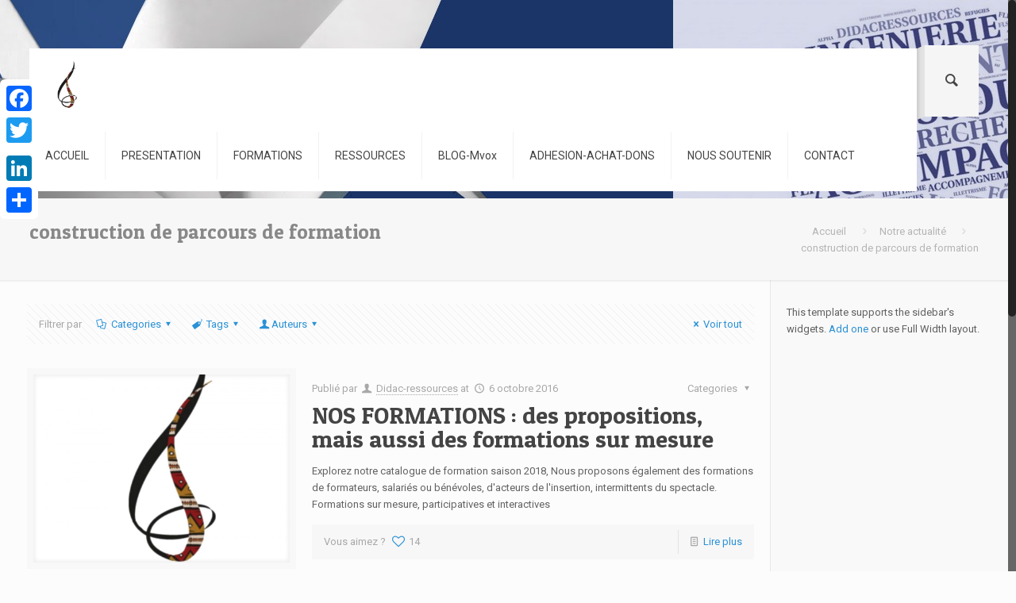

--- FILE ---
content_type: text/html; charset=UTF-8
request_url: http://didac-ressources.eu/tag/construction-de-parcours-de-formation/
body_size: 43819
content:
<!DOCTYPE html>
<html class="no-js" lang="fr-FR" itemscope="itemscope" itemtype="http://schema.org/WebPage">

<!-- head -->
<head>

<!-- meta -->
<meta charset="UTF-8" />
<meta name="viewport" content="width=device-width, initial-scale=1, maximum-scale=1">
<title itemprop="name">construction de parcours de formation | DIDAC RESSOURCES</title>


<link rel="shortcut icon" href="http://didac-ressources.eu/wp-content/themes/betheme/images/favicon.ico" />	
	

<!-- wp_head() -->
<!-- script | dynamic -->
<script id="mfn-dnmc-config-js">
//<![CDATA[
window.mfn_ajax = "http://didac-ressources.eu/wp-admin/admin-ajax.php";
window.mfn_mobile_init = 1240;
window.mfn_nicescroll = 40;
window.mfn_parallax = "translate3d";
window.mfn_prettyphoto = {style:"pp_default", width:0, height:0};
window.mfn_sliders = {blog:0, clients:0, offer:0, portfolio:0, shop:0, slider:0, testimonials:0};
window.mfn_retina_disable = 0;
//]]>
</script>
<link rel='dns-prefetch' href='//ajax.googleapis.com' />
<link rel='dns-prefetch' href='//fonts.googleapis.com' />
<link rel='dns-prefetch' href='//s.w.org' />
<link rel="alternate" type="application/rss+xml" title="DIDAC RESSOURCES &raquo; Flux" href="http://didac-ressources.eu/feed/" />
<link rel="alternate" type="application/rss+xml" title="DIDAC RESSOURCES &raquo; Flux des commentaires" href="http://didac-ressources.eu/comments/feed/" />
<link rel="alternate" type="application/rss+xml" title="DIDAC RESSOURCES &raquo; Flux de l’étiquette construction de parcours de formation" href="http://didac-ressources.eu/tag/construction-de-parcours-de-formation/feed/" />
		<script type="text/javascript">
			window._wpemojiSettings = {"baseUrl":"https:\/\/s.w.org\/images\/core\/emoji\/2.2.1\/72x72\/","ext":".png","svgUrl":"https:\/\/s.w.org\/images\/core\/emoji\/2.2.1\/svg\/","svgExt":".svg","source":{"concatemoji":"http:\/\/didac-ressources.eu\/wp-includes\/js\/wp-emoji-release.min.js?ver=4.7.31"}};
			!function(t,a,e){var r,n,i,o=a.createElement("canvas"),l=o.getContext&&o.getContext("2d");function c(t){var e=a.createElement("script");e.src=t,e.defer=e.type="text/javascript",a.getElementsByTagName("head")[0].appendChild(e)}for(i=Array("flag","emoji4"),e.supports={everything:!0,everythingExceptFlag:!0},n=0;n<i.length;n++)e.supports[i[n]]=function(t){var e,a=String.fromCharCode;if(!l||!l.fillText)return!1;switch(l.clearRect(0,0,o.width,o.height),l.textBaseline="top",l.font="600 32px Arial",t){case"flag":return(l.fillText(a(55356,56826,55356,56819),0,0),o.toDataURL().length<3e3)?!1:(l.clearRect(0,0,o.width,o.height),l.fillText(a(55356,57331,65039,8205,55356,57096),0,0),e=o.toDataURL(),l.clearRect(0,0,o.width,o.height),l.fillText(a(55356,57331,55356,57096),0,0),e!==o.toDataURL());case"emoji4":return l.fillText(a(55357,56425,55356,57341,8205,55357,56507),0,0),e=o.toDataURL(),l.clearRect(0,0,o.width,o.height),l.fillText(a(55357,56425,55356,57341,55357,56507),0,0),e!==o.toDataURL()}return!1}(i[n]),e.supports.everything=e.supports.everything&&e.supports[i[n]],"flag"!==i[n]&&(e.supports.everythingExceptFlag=e.supports.everythingExceptFlag&&e.supports[i[n]]);e.supports.everythingExceptFlag=e.supports.everythingExceptFlag&&!e.supports.flag,e.DOMReady=!1,e.readyCallback=function(){e.DOMReady=!0},e.supports.everything||(r=function(){e.readyCallback()},a.addEventListener?(a.addEventListener("DOMContentLoaded",r,!1),t.addEventListener("load",r,!1)):(t.attachEvent("onload",r),a.attachEvent("onreadystatechange",function(){"complete"===a.readyState&&e.readyCallback()})),(r=e.source||{}).concatemoji?c(r.concatemoji):r.wpemoji&&r.twemoji&&(c(r.twemoji),c(r.wpemoji)))}(window,document,window._wpemojiSettings);
		</script>
		<style type="text/css">
img.wp-smiley,
img.emoji {
	display: inline !important;
	border: none !important;
	box-shadow: none !important;
	height: 1em !important;
	width: 1em !important;
	margin: 0 .07em !important;
	vertical-align: -0.1em !important;
	background: none !important;
	padding: 0 !important;
}
</style>
<link rel='stylesheet' id='pmpro_frontend-css'  href='http://didac-ressources.eu/wp-content/plugins/paid-memberships-pro/css/frontend.css?ver=1.8.9.3' type='text/css' media='screen' />
<link rel='stylesheet' id='pmpro_print-css'  href='http://didac-ressources.eu/wp-content/plugins/paid-memberships-pro/css/print.css?ver=1.8.9.3' type='text/css' media='print' />
<link rel='stylesheet' id='jquery-style-css'  href='https://ajax.googleapis.com/ajax/libs/jqueryui/1.8.2/themes/smoothness/jquery-ui.css?ver=4.7.31' type='text/css' media='all' />
<link rel='stylesheet' id='layerslider-css'  href='http://didac-ressources.eu/wp-content/plugins/LayerSlider/static/css/layerslider.css?ver=5.6.6' type='text/css' media='all' />
<link rel='stylesheet' id='ls-google-fonts-css'  href='http://fonts.googleapis.com/css?family=Lato:100,300,regular,700,900%7COpen+Sans:300%7CIndie+Flower:regular%7COswald:300,regular,700&#038;subset=latin%2Clatin-ext' type='text/css' media='all' />
<link rel='stylesheet' id='contact-form-7-css'  href='http://didac-ressources.eu/wp-content/plugins/contact-form-7/includes/css/styles.css?ver=4.4.2' type='text/css' media='all' />
<link rel='stylesheet' id='rs-plugin-settings-css'  href='http://didac-ressources.eu/wp-content/plugins/revslider/public/assets/css/settings.css?ver=5.2.5' type='text/css' media='all' />
<style id='rs-plugin-settings-inline-css' type='text/css'>
#rs-demo-id {}
</style>
<link rel='stylesheet' id='style-css'  href='http://didac-ressources.eu/wp-content/themes/betheme/style.css?ver=12.5' type='text/css' media='all' />
<link rel='stylesheet' id='mfn-base-css'  href='http://didac-ressources.eu/wp-content/themes/betheme/css/base.css?ver=12.5' type='text/css' media='all' />
<link rel='stylesheet' id='mfn-layout-css'  href='http://didac-ressources.eu/wp-content/themes/betheme/css/layout.css?ver=12.5' type='text/css' media='all' />
<link rel='stylesheet' id='mfn-shortcodes-css'  href='http://didac-ressources.eu/wp-content/themes/betheme/css/shortcodes.css?ver=12.5' type='text/css' media='all' />
<link rel='stylesheet' id='mfn-animations-css'  href='http://didac-ressources.eu/wp-content/themes/betheme/assets/animations/animations.min.css?ver=12.5' type='text/css' media='all' />
<link rel='stylesheet' id='mfn-jquery-ui-css'  href='http://didac-ressources.eu/wp-content/themes/betheme/assets/ui/jquery.ui.all.css?ver=12.5' type='text/css' media='all' />
<link rel='stylesheet' id='mfn-prettyPhoto-css'  href='http://didac-ressources.eu/wp-content/themes/betheme/assets/prettyPhoto/prettyPhoto.css?ver=12.5' type='text/css' media='all' />
<link rel='stylesheet' id='mfn-jplayer-css'  href='http://didac-ressources.eu/wp-content/themes/betheme/assets/jplayer/css/jplayer.blue.monday.css?ver=12.5' type='text/css' media='all' />
<link rel='stylesheet' id='mfn-responsive-css'  href='http://didac-ressources.eu/wp-content/themes/betheme/css/responsive.css?ver=12.5' type='text/css' media='all' />
<link rel='stylesheet' id='Roboto-css'  href='http://fonts.googleapis.com/css?family=Roboto&#038;ver=4.7.31' type='text/css' media='all' />
<link rel='stylesheet' id='Patua+One-css'  href='http://fonts.googleapis.com/css?family=Patua+One&#038;ver=4.7.31' type='text/css' media='all' />
<link rel='stylesheet' id='A2A_SHARE_SAVE-css'  href='http://didac-ressources.eu/wp-content/plugins/add-to-any/addtoany.min.css?ver=1.12' type='text/css' media='all' />
<style id='A2A_SHARE_SAVE-inline-css' type='text/css'>
@media screen and (max-width:980px){
.a2a_floating_style.a2a_vertical_style{display:none;}
}
</style>
<script type='text/javascript' src='http://didac-ressources.eu/wp-includes/js/jquery/jquery.js?ver=1.12.4'></script>
<script type='text/javascript' src='http://didac-ressources.eu/wp-includes/js/jquery/jquery-migrate.min.js?ver=1.4.1'></script>
<script type='text/javascript' src='http://didac-ressources.eu/wp-content/plugins/paid-memberships-pro/js/paid-memberships-pro.js?ver=4.7.31'></script>
<script type='text/javascript' src='http://didac-ressources.eu/wp-content/plugins/LayerSlider/static/js/greensock.js?ver=1.11.8'></script>
<script type='text/javascript'>
/* <![CDATA[ */
var LS_Meta = {"v":"5.6.6"};
/* ]]> */
</script>
<script type='text/javascript' src='http://didac-ressources.eu/wp-content/plugins/LayerSlider/static/js/layerslider.kreaturamedia.jquery.js?ver=5.6.6'></script>
<script type='text/javascript' src='http://didac-ressources.eu/wp-content/plugins/LayerSlider/static/js/layerslider.transitions.js?ver=5.6.6'></script>
<script type='text/javascript' src='http://didac-ressources.eu/wp-content/plugins/revslider/public/assets/js/jquery.themepunch.tools.min.js?ver=5.2.5'></script>
<script type='text/javascript' src='http://didac-ressources.eu/wp-content/plugins/revslider/public/assets/js/jquery.themepunch.revolution.min.js?ver=5.2.5'></script>
<link rel='https://api.w.org/' href='http://didac-ressources.eu/wp-json/' />
<link rel="EditURI" type="application/rsd+xml" title="RSD" href="http://didac-ressources.eu/xmlrpc.php?rsd" />
<link rel="wlwmanifest" type="application/wlwmanifest+xml" href="http://didac-ressources.eu/wp-includes/wlwmanifest.xml" /> 
<meta name="generator" content="WordPress 4.7.31" />

<script type="text/javascript"><!--
var a2a_config=a2a_config||{},wpa2a={done:false,html_done:false,script_ready:false,script_load:function(){var a=document.createElement('script'),s=document.getElementsByTagName('script')[0];a.type='text/javascript';a.async=true;a.src='http://static.addtoany.com/menu/page.js';s.parentNode.insertBefore(a,s);wpa2a.script_load=function(){};},script_onready:function(){wpa2a.script_ready=true;if(wpa2a.html_done)wpa2a.init();},init:function(){for(var i=0,el,target,targets=wpa2a.targets,length=targets.length;i<length;i++){el=document.getElementById('wpa2a_'+(i+1));target=targets[i];a2a_config.linkname=target.title;a2a_config.linkurl=target.url;a2a_config.linkmedia=target.media;if(el){a2a.init('page',{target:el});el.id='';}wpa2a.done=true;}wpa2a.targets=[];}};a2a_config.callbacks=a2a_config.callbacks||[];a2a_config.callbacks.push({ready:wpa2a.script_onready});a2a_config.templates=a2a_config.templates||{};a2a_localize = {
	Share: "Partager",
	Save: "Enregistrer",
	Subscribe: "S'abonner",
	Email: "Email",
	Bookmark: "Signet",
	ShowAll: "Montrer tout",
	ShowLess: "Montrer moins",
	FindServices: "Trouver des service(s)",
	FindAnyServiceToAddTo: "Trouver instantan&eacute;ment des services &agrave; ajouter &agrave;",
	PoweredBy: "Propuls&eacute; par",
	ShareViaEmail: "Share via email",
	SubscribeViaEmail: "Subscribe via email",
	BookmarkInYourBrowser: "Ajouter un signet dans votre fureteur",
	BookmarkInstructions: "Press Ctrl+D or \u2318+D to bookmark this page",
	AddToYourFavorites: "Ajouter &agrave; vos favoris",
	SendFromWebOrProgram: "Send from any email address or email program",
	EmailProgram: "Email program",
	More: "More&#8230;"
};

//--></script>
<!-- style | dynamic -->
<style id="mfn-dnmc-style-css">
@media only screen and (min-width: 1240px) {body:not(.header-simple) #Top_bar #menu { display:block !important; }.tr-menu #Top_bar #menu { background:none !important;}#Top_bar .menu > li > ul.mfn-megamenu { width:984px; }#Top_bar .menu > li > ul.mfn-megamenu > li { float:left;}#Top_bar .menu > li > ul.mfn-megamenu > li.mfn-megamenu-cols-1 { width:100%;}#Top_bar .menu > li > ul.mfn-megamenu > li.mfn-megamenu-cols-2 { width:50%;}#Top_bar .menu > li > ul.mfn-megamenu > li.mfn-megamenu-cols-3 { width:33.33%;}#Top_bar .menu > li > ul.mfn-megamenu > li.mfn-megamenu-cols-4 { width:25%;}#Top_bar .menu > li > ul.mfn-megamenu > li.mfn-megamenu-cols-5 { width:20%;}#Top_bar .menu > li > ul.mfn-megamenu > li.mfn-megamenu-cols-6 { width:16.66%;}#Top_bar .menu > li > ul.mfn-megamenu > li > ul { display:block !important; position:inherit; left:auto; top:auto; border-width: 0 1px 0 0; }#Top_bar .menu > li > ul.mfn-megamenu > li:last-child > ul{ border: 0; }#Top_bar .menu > li > ul.mfn-megamenu > li > ul li { width: auto; }#Top_bar .menu > li > ul.mfn-megamenu a.mfn-megamenu-title { text-transform: uppercase; font-weight:400;}#Top_bar .menu > li > ul.mfn-megamenu a.mfn-megamenu-title:hover { background:none;}#Top_bar .menu > li > ul.mfn-megamenu a .menu-arrow { display: none; }.menuo-right #Top_bar .menu > li > ul.mfn-megamenu { left:auto; right:0;}.menuo-right #Top_bar .menu > li > ul.mfn-megamenu-bg { box-sizing:border-box;}#Top_bar .menu > li > ul.mfn-megamenu-bg { padding:20px 166px 20px 20px; background-repeat:no-repeat; background-position: bottom right; }#Top_bar .menu > li > ul.mfn-megamenu-bg > li { background:none;}#Top_bar .menu > li > ul.mfn-megamenu-bg > li a { border:none;}#Top_bar .menu > li > ul.mfn-megamenu-bg > li > ul { background:none !important;-webkit-box-shadow: 0 0 0 0;-moz-box-shadow: 0 0 0 0;box-shadow: 0 0 0 0;}.header-plain:not(.menuo-right) #Header .top_bar_left { width:auto !important;}.header-stack.header-center #Top_bar #menu { display: inline-block !important;}.header-simple {}.header-simple #Top_bar #menu { display:none; height: auto; width: 300px; bottom: auto; top: 100%; right: 1px; position: absolute; margin: 0px;}.header-simple #Header a.responsive-menu-toggle { display:block; line-height: 35px; font-size: 25px; position:absolute; right: 10px; }.header-simple #Header a:hover.responsive-menu-toggle { text-decoration: none; }.header-simple #Top_bar #menu > ul { width:100%; float: left; }.header-simple #Top_bar #menu ul li { width: 100%; padding-bottom: 0; border-right: 0; position: relative; }.header-simple #Top_bar #menu ul li a { padding:0 20px; margin:0; display: block; height: auto; line-height: normal; border:none; }.header-simple #Top_bar #menu ul li a:after { display:none;}.header-simple #Top_bar #menu ul li a span { border:none; line-height:48px; display:inline; padding:0;}.header-simple #Top_bar #menu ul li.submenu .menu-toggle { display:block; position:absolute; right:0; top:0; width:48px; height:48px; line-height:48px; font-size:30px; text-align:center; color:#d6d6d6; border-left:1px solid #eee; cursor:pointer;}.header-simple #Top_bar #menu ul li.submenu .menu-toggle:after { content:"+"}.header-simple #Top_bar #menu ul li.hover > .menu-toggle:after { content:"-"}.header-simple #Top_bar #menu ul li.hover a { border-bottom: 0; }.header-simple #Top_bar #menu ul.mfn-megamenu li .menu-toggle { display:none;}.header-simple #Top_bar #menu ul li ul { position:relative !important; left:0 !important; top:0; padding: 0; margin-left: 0 !important; width:auto !important; background-image:none;}.header-simple #Top_bar #menu ul li ul li { width:100% !important;}.header-simple #Top_bar #menu ul li ul li a { padding: 0 20px 0 30px;}.header-simple #Top_bar #menu ul li ul li a .menu-arrow { display: none;}.header-simple #Top_bar #menu ul li ul li a span { padding:0;}.header-simple #Top_bar #menu ul li ul li a span:after { display:none !important;}.header-simple #Top_bar .menu > li > ul.mfn-megamenu a.mfn-megamenu-title { text-transform: uppercase; font-weight:400;}.header-simple #Top_bar .menu > li > ul.mfn-megamenu > li > ul { display:block !important; position:inherit; left:auto; top:auto;}.header-simple #Top_bar #menu ul li ul li ul { border-left: 0 !important; padding: 0; top: 0; }.header-simple #Top_bar #menu ul li ul li ul li a { padding: 0 20px 0 40px;}.rtl.header-simple#Top_bar #menu { left: 1px; right: auto;}.rtl.header-simple #Top_bar a.responsive-menu-toggle { left:10px; right:auto; }.rtl.header-simple #Top_bar #menu ul li.submenu .menu-toggle { left:0; right:auto; border-left:none; border-right:1px solid #eee;}.rtl.header-simple #Top_bar #menu ul li ul { left:auto !important; right:0 !important;}.rtl.header-simple #Top_bar #menu ul li ul li a { padding: 0 30px 0 20px;}.rtl.header-simple #Top_bar #menu ul li ul li ul li a { padding: 0 40px 0 20px;}.menu-highlight #Top_bar .menu > li { margin: 0 2px; }.menu-highlight:not(.header-creative) #Top_bar .menu > li > a { margin: 20px 0; padding: 0; -webkit-border-radius: 5px; border-radius: 5px; }.menu-highlight #Top_bar .menu > li > a:after { display: none; }.menu-highlight #Top_bar .menu > li > a span:not(.description) { line-height: 50px; }.menu-highlight #Top_bar .menu > li > a span.description { display: none; }.menu-highlight.header-stack #Top_bar .menu > li > a { margin: 10px 0 !important; }.menu-highlight.header-stack #Top_bar .menu > li > a span:not(.description) { line-height: 40px; }.menu-highlight.header-fixed #Top_bar .menu > li > a { margin: 10px 0 !important; padding: 5px 0; }.menu-highlight.header-fixed #Top_bar .menu > li > a span { line-height:30px;}.menu-highlight.header-transparent #Top_bar .menu > li > a { margin: 5px 0; }.menu-highlight.header-simple #Top_bar #menu ul li,.menu-highlight.header-creative #Top_bar #menu ul li { margin: 0; }.menu-highlight.header-simple #Top_bar #menu ul li > a,.menu-highlight.header-creative #Top_bar #menu ul li > a { -webkit-border-radius: 0; border-radius: 0; }.menu-highlight:not(.header-simple) #Top_bar.is-sticky .menu > li > a { margin: 10px 0 !important; padding: 5px 0 !important; }.menu-highlight:not(.header-simple) #Top_bar.is-sticky .menu > li > a span { line-height:30px !important;}.header-modern.menu-highlight.menuo-right .menu_wrapper { margin-right: 20px;}.menu-line-below #Top_bar .menu > li > a:after { top: auto; bottom: -4px; }.menu-line-below #Top_bar.is-sticky .menu > li > a:after { top: auto; bottom: -4px; }.menu-line-below-80 #Top_bar:not(.is-sticky) .menu > li > a:after { height: 4px; left: 10%; top: 50%; margin-top: 20px; width: 80%; } .menu-line-below-80-1 #Top_bar:not(.is-sticky) .menu > li > a:after { height: 1px; left: 10%; top: 50%; margin-top: 20px; width: 80%; }.menu-arrow-top #Top_bar .menu > li > a:after { background: none repeat scroll 0 0 rgba(0, 0, 0, 0) !important; border-color: #cccccc transparent transparent transparent; border-style: solid; border-width: 7px 7px 0 7px; display: block; height: 0; left: 50%; margin-left: -7px; top: 0 !important; width: 0; }.menu-arrow-top.header-transparent #Top_bar .menu > li > a:after,.menu-arrow-top.header-plain #Top_bar .menu > li > a:after { display: none; }.menu-arrow-top #Top_bar.is-sticky .menu > li > a:after { top: 0px !important; }.menu-arrow-bottom #Top_bar .menu > li > a:after { background: none !important; border-color: transparent transparent #cccccc transparent; border-style: solid; border-width: 0 7px 7px; display: block; height: 0; left: 50%; margin-left: -7px; top: auto; bottom: 0; width: 0; }.menu-arrow-bottom.header-transparent #Top_bar .menu > li > a:after,.menu-arrow-bottom.header-plain #Top_bar .menu > li > a:after { display: none; }.menu-arrow-bottom #Top_bar.is-sticky .menu > li > a:after { top: auto; bottom: 0; }.menuo-no-borders #Top_bar .menu > li > a span:not(.description) { border-right-width: 0; }.menuo-no-borders #Header_creative #Top_bar .menu > li > a span { border-bottom-width: 0; }}@media only screen and (min-width: 1240px) {#Top_bar.is-sticky { position:fixed !important; width:100%; left:0; top:-60px; height:60px; z-index:701; background:#fff; opacity:.97; filter: alpha(opacity = 97);-webkit-box-shadow: 0px 2px 5px 0px rgba(0, 0, 0, 0.1); -moz-box-shadow: 0px 2px 5px 0px rgba(0, 0, 0, 0.1);box-shadow: 0px 2px 5px 0px rgba(0, 0, 0, 0.1);}.layout-boxed.header-boxed #Top_bar.is-sticky { max-width:1240px; left:50%; -webkit-transform: translateX(-50%); transform: translateX(-50%);}.layout-boxed.header-boxed.nice-scroll #Top_bar.is-sticky { margin-left:-5px;}#Top_bar.is-sticky .top_bar_left,#Top_bar.is-sticky .top_bar_right,#Top_bar.is-sticky .top_bar_right:before { background:none;}#Top_bar.is-sticky .top_bar_right { top:-4px;}#Top_bar.is-sticky .logo { width:auto; margin: 0 30px 0 20px; padding:0;}#Top_bar.is-sticky #logo { padding:5px 0 !important; height:50px !important; line-height:50px !important;}#Top_bar.is-sticky #logo img:not(.svg) { max-height:35px; width: auto !important;}#Top_bar.is-sticky #logo img.logo-main { display:none;}#Top_bar.is-sticky #logo img.logo-sticky { display:inline;}#Top_bar.is-sticky .menu_wrapper { clear:none;}#Top_bar.is-sticky .menu_wrapper .menu > li > a{ padding:15px 0;}#Top_bar.is-sticky .menu > li > a,#Top_bar.is-sticky .menu > li > a span { line-height:30px;}#Top_bar.is-sticky .menu > li > a:after { top:auto; bottom:-4px;}#Top_bar.is-sticky .menu > li > a span.description { display:none;}#Top_bar.is-sticky a.responsive-menu-toggle { top: 14px;}#Top_bar.is-sticky .top_bar_right_wrapper { top:15px;}.header-plain #Top_bar.is-sticky .top_bar_right_wrapper { top:0;}#Top_bar.is-sticky .secondary_menu_wrapper,#Top_bar.is-sticky .banner_wrapper { display:none;}.header-simple #Top_bar.is-sticky .responsive-menu-toggle { top:12px;}.header-overlay #Top_bar.is-sticky { display:none;}.sticky-dark #Top_bar.is-sticky { background: rgba(0,0,0,.8); }.sticky-dark #Top_bar.is-sticky #menu { background: none; }.sticky-dark #Top_bar.is-sticky .menu > li > a { color: #fff; }.sticky-dark #Top_bar.is-sticky .top_bar_right a { color: rgba(255,255,255,.5); }.sticky-dark #Top_bar.is-sticky .wpml-languages a.active,.sticky-dark #Top_bar.is-sticky .wpml-languages ul.wpml-lang-dropdown { background: rgba(0,0,0,0.3); border-color: rgba(0, 0, 0, 0.1); }}@media only screen and (max-width: 1239px){.header_placeholder { height: 0 !important;}#Top_bar #menu { display:none; height: auto; width: 300px; bottom: auto; top: 100%; right: 1px; position: absolute; margin: 0px;}#Top_bar a.responsive-menu-toggle { display:block; width: 35px; height: 35px; text-align: center; position:absolute; top: 28px; right: 10px; -webkit-border-radius: 3px; border-radius: 3px;}#Top_bar a:hover.responsive-menu-toggle { text-decoration: none;}#Top_bar a.responsive-menu-toggle i { font-size: 25px; line-height: 35px;}#Top_bar a.responsive-menu-toggle span { float:right; padding:10px 5px; line-height:14px;}#Top_bar #menu > ul { width:100%; float: left; }#Top_bar #menu ul li { width: 100%; padding-bottom: 0; border-right: 0; position: relative; }#Top_bar #menu ul li a { padding:0 20px; margin:0; display: block; height: auto; line-height: normal; border:none; }#Top_bar #menu ul li a:after { display:none;}#Top_bar #menu ul li a span { border:none; line-height:48px; display:inline; padding:0;}#Top_bar #menu ul li a span.description { margin:0 0 0 5px;}#Top_bar #menu ul li.submenu .menu-toggle { display:block; position:absolute; right:0; top:0; width:48px; height:48px; line-height:48px; font-size:30px; text-align:center; color:#d6d6d6; border-left:1px solid #eee; cursor:pointer;}#Top_bar #menu ul li.submenu .menu-toggle:after { content:"+"}#Top_bar #menu ul li.hover > .menu-toggle:after { content:"-"}#Top_bar #menu ul li.hover a { border-bottom: 0; }#Top_bar #menu ul li a span:after { display:none !important;} #Top_bar #menu ul.mfn-megamenu li .menu-toggle { display:none;}#Top_bar #menu ul li ul { position:relative !important; left:0 !important; top:0; padding: 0; margin-left: 0 !important; width:auto !important; background-image:none !important;box-shadow: 0 0 0 0 transparent !important; -webkit-box-shadow: 0 0 0 0 transparent !important;}#Top_bar #menu ul li ul li { width:100% !important;}#Top_bar #menu ul li ul li a { padding: 0 20px 0 30px;}#Top_bar #menu ul li ul li a .menu-arrow { display: none;}#Top_bar #menu ul li ul li a span { padding:0;}#Top_bar #menu ul li ul li a span:after { display:none !important;}#Top_bar .menu > li > ul.mfn-megamenu a.mfn-megamenu-title { text-transform: uppercase; font-weight:400;}#Top_bar .menu > li > ul.mfn-megamenu > li > ul { display:block !important; position:inherit; left:auto; top:auto;}#Top_bar #menu ul li ul li ul { border-left: 0 !important; padding: 0; top: 0; }#Top_bar #menu ul li ul li ul li a { padding: 0 20px 0 40px;}.rtl #Top_bar #menu { left: 1px; right: auto;}.rtl #Top_bar a.responsive-menu-toggle { left:10px; right:auto; }.rtl #Top_bar #menu ul li.submenu .menu-toggle { left:0; right:auto; border-left:none; border-right:1px solid #eee;}.rtl #Top_bar #menu ul li ul { left:auto !important; right:0 !important;}.rtl #Top_bar #menu ul li ul li a { padding: 0 30px 0 20px;}.rtl #Top_bar #menu ul li ul li ul li a { padding: 0 40px 0 20px;}.header-stack #Top_bar {}.header-stack .menu_wrapper a.responsive-menu-toggle { position: static !important; margin: 11px 0; }.header-stack .menu_wrapper #menu { left: 0; right: auto; }.rtl.header-stack #Top_bar #menu { left: auto; right: 0; }}#Header_wrapper, #Intro {background-color: #000119;}#Subheader {background-color: rgba(247, 247, 247, 1);}.header-classic #Action_bar, .header-plain #Action_bar, .header-stack #Action_bar {background-color: #2C2C2C;}#Sliding-top {background-color: #545454;}#Sliding-top a.sliding-top-control {border-right-color: #545454;}#Sliding-top.st-center a.sliding-top-control,#Sliding-top.st-left a.sliding-top-control {border-top-color: #545454;}#Footer {background-color: #545454;}body, ul.timeline_items, .icon_box a .desc, .icon_box a:hover .desc, .feature_list ul li a, .list_item a, .list_item a:hover,.widget_recent_entries ul li a, .flat_box a, .flat_box a:hover, .story_box .desc, .content_slider.carouselul li a .title,.content_slider.flat.description ul li .desc, .content_slider.flat.description ul li a .desc {color: #626262;}.themecolor, .opening_hours .opening_hours_wrapper li span, .fancy_heading_icon .icon_top,.fancy_heading_arrows .icon-right-dir, .fancy_heading_arrows .icon-left-dir, .fancy_heading_line .title,.button-love a.mfn-love, .format-link .post-title .icon-link, .pager-single > span, .pager-single a:hover,.widget_meta ul, .widget_pages ul, .widget_rss ul, .widget_mfn_recent_comments ul li:after, .widget_archive ul, .widget_recent_comments ul li:after, .widget_nav_menu ul, .woocommerce ul.products li.product .price, .shop_slider .shop_slider_ul li .item_wrapper .price, .woocommerce-page ul.products li.product .price, .widget_price_filter .price_label .from, .widget_price_filter .price_label .to,.woocommerce ul.product_list_widget li .quantity .amount, .woocommerce .product div.entry-summary .price, .woocommerce .star-rating span,#Error_404 .error_pic i, .style-simple #Filters .filters_wrapper ul li a:hover, .style-simple #Filters .filters_wrapper ul li.current-cat a,.style-simple .quick_fact .title {color: #2991d6;}.themebg, .pager .pages a:hover, .pager .pages a.active, .pager .pages span.page-numbers.current, .pager-single span:after, #comments .commentlist > li .reply a.comment-reply-link,.fixed-nav .arrow, #Filters .filters_wrapper ul li a:hover, #Filters .filters_wrapper ul li.current-cat a, .widget_categories ul, .Recent_posts ul li .desc:after, .Recent_posts ul li .photo .c,.widget_recent_entries ul li:after, .widget_product_categories ul, div.jp-interface, #Top_bar a#header_cart span,.widget_mfn_menu ul li a:hover, .widget_mfn_menu ul li.current-menu-item:not(.current-menu-ancestor) > a, .widget_mfn_menu ul li.current_page_item:not(.current_page_ancestor) > a,.testimonials_slider .slider_images, .testimonials_slider .slider_images a:after, .testimonials_slider .slider_images:before,.slider_pagination a.selected, .slider_pagination a.selected:after, .tp-bullets.simplebullets.round .bullet.selected, .tp-bullets.simplebullets.round .bullet.selected:after,.tparrows.default, .tp-bullets.tp-thumbs .bullet.selected:after, .offer_thumb .slider_pagination a:before, .offer_thumb .slider_pagination a.selected:after,.style-simple .accordion .question:after, .style-simple .faq .question:after, .style-simple .icon_box .desc_wrapper h4:before,.style-simple #Filters .filters_wrapper ul li a:after, .style-simple .article_box .desc_wrapper p:after, .style-simple .sliding_box .desc_wrapper:after,.style-simple .trailer_box:hover .desc, .woocommerce-account table.my_account_orders .order-number a, .portfolio_group.exposure .portfolio-item .desc-inner .line,.style-simple .zoom_box .desc .desc_txt {background-color: #2991d6;}.Latest_news ul li .photo, .style-simple .opening_hours .opening_hours_wrapper li label,.style-simple .timeline_items li:hover h3, .style-simple .timeline_items li:nth-child(even):hover h3, .style-simple .timeline_items li:hover .desc, .style-simple .timeline_items li:nth-child(even):hover,.style-simple .offer_thumb .slider_pagination a.selected {border-color: #2991d6;}a {color: #2991d6;}a:hover {color: #2275ac;}*::-moz-selection {background-color: #2991d6;}*::selection {background-color: #2991d6;}.blockquote p.author span, .counter .desc_wrapper .title, .article_box .desc_wrapper p, .team .desc_wrapper p.subtitle, .pricing-box .plan-header p.subtitle, .pricing-box .plan-header .price sup.period, .chart_box p, .fancy_heading .inside,.fancy_heading_line .slogan, .post-meta, .post-meta a, .post-footer, .post-footer a span.label, .pager .pages a, .button-love a .label,.pager-single a, #comments .commentlist > li .comment-author .says, .fixed-nav .desc .date, .filters_buttons li.label, .Recent_posts ul li a .desc .date,.widget_recent_entries ul li .post-date, .tp_recent_tweets .twitter_time, .widget_price_filter .price_label, .shop-filters .woocommerce-result-count,.woocommerce ul.product_list_widget li .quantity, .widget_shopping_cart ul.product_list_widget li dl, .product_meta .posted_in,.woocommerce .shop_table .product-name .variation > dd, .shipping-calculator-button:after,.shop_slider .shop_slider_ul li .item_wrapper .price del,.testimonials_slider .testimonials_slider_ul li .author span, .testimonials_slider .testimonials_slider_ul li .author span a, .Latest_news ul li .desc_footer {color: #a8a8a8;}h1, h1 a, h1 a:hover, .text-logo #logo { color: #444444; }h2, h2 a, h2 a:hover { color: #444444; }h3, h3 a, h3 a:hover { color: #444444; }h4, h4 a, h4 a:hover, .style-simple .sliding_box .desc_wrapper h4 { color: #444444; }h5, h5 a, h5 a:hover { color: #444444; }h6, h6 a, h6 a:hover, a.content_link .title { color: #444444; }.dropcap, .highlight:not(.highlight_image) {background-color: #2991d6;}a.button, a.tp-button {background-color: #f7f7f7;color: #747474;}.button-stroke a.button, .button-stroke a.button .button_icon i, .button-stroke a.tp-button {border-color: #f7f7f7;color: #747474;}.button-stroke a:hover.button, .button-stroke a:hover.tp-button {background-color: #f7f7f7 !important;color: #fff;}a.button_theme, a.tp-button.button_theme,button, input[type="submit"], input[type="reset"], input[type="button"] {background-color: #2991d6;color: #fff;}.button-stroke a.button.button_theme:not(.action_button), .button-stroke a.button.button_theme:not(.action_button),.button-stroke a.button.button_theme .button_icon i, .button-stroke a.tp-button.button_theme,.button-stroke button, .button-stroke input[type="submit"], .button-stroke input[type="reset"], .button-stroke input[type="button"] {border-color: #2991d6;color: #2991d6 !important;}.button-stroke a.button.button_theme:hover, .button-stroke a.tp-button.button_theme:hover,.button-stroke button:hover, .button-stroke input[type="submit"]:hover, .button-stroke input[type="reset"]:hover, .button-stroke input[type="button"]:hover {background-color: #2991d6 !important;color: #fff !important;}a.mfn-link { color: #656B6F; }a.mfn-link-2 span, a:hover.mfn-link-2 span:before, a.hover.mfn-link-2 span:before, a.mfn-link-5 span, a.mfn-link-8:after, a.mfn-link-8:before { background: #2195de; }a:hover.mfn-link { color: #2991d6;}a.mfn-link-2 span:before, a:hover.mfn-link-4:before, a:hover.mfn-link-4:after, a.hover.mfn-link-4:before, a.hover.mfn-link-4:after, a.mfn-link-5:before, a.mfn-link-7:after, a.mfn-link-7:before { background: #2275ac; }a.mfn-link-6:before {border-bottom-color: #2275ac;}.woocommerce a.button, .woocommerce .quantity input.plus, .woocommerce .quantity input.minus {background-color: #f7f7f7 !important;color: #747474 !important;}.woocommerce a.button_theme, .woocommerce a.checkout-button, .woocommerce button.button,.woocommerce .button.add_to_cart_button, .woocommerce .button.product_type_external,.woocommerce input[type="submit"], .woocommerce input[type="reset"], .woocommerce input[type="button"],.button-stroke .woocommerce a.checkout-button {background-color: #2991d6 !important;color: #fff !important;}.column_column ul, .column_column ol, .the_content_wrapper ul, .the_content_wrapper ol {color: #737E86;}.hr_color, .hr_color hr, .hr_dots span {color: #2991d6;background: #2991d6;}.hr_zigzag i {color: #2991d6;} .highlight-left:after,.highlight-right:after {background: #2991d6;}@media only screen and (max-width: 767px) {.highlight-left .wrap:first-child,.highlight-right .wrap:last-child {background: #2991d6;}}#Header .top_bar_left, .header-classic #Top_bar, .header-plain #Top_bar, .header-stack #Top_bar, .header-split #Top_bar,.header-fixed #Top_bar, .header-below #Top_bar, #Header_creative, #Top_bar #menu, .sticky-tb-color #Top_bar.is-sticky {background-color: #ffffff;}#Top_bar .top_bar_right:before {background-color: #e3e3e3;}#Header .top_bar_right {background-color: #f5f5f5;}#Top_bar .top_bar_right a { color: #444444;}#Top_bar .menu > li > a { color: #444444;}#Top_bar .menu > li.current-menu-item > a,#Top_bar .menu > li.current_page_item > a,#Top_bar .menu > li.current-menu-parent > a,#Top_bar .menu > li.current-page-parent > a,#Top_bar .menu > li.current-menu-ancestor > a,#Top_bar .menu > li.current-page-ancestor > a,#Top_bar .menu > li.current_page_ancestor > a,#Top_bar .menu > li.hover > a { color: #2991d6; }#Top_bar .menu > li a:after { background: #2991d6; }.menuo-arrows #Top_bar .menu > li.submenu > a > span:not(.description)::after { border-top-color: #444444;}#Top_bar .menu > li.current-menu-item.submenu > a > span:not(.description)::after,#Top_bar .menu > li.current_page_item.submenu > a > span:not(.description)::after,#Top_bar .menu > li.current-menu-parent.submenu > a > span:not(.description)::after,#Top_bar .menu > li.current-page-parent.submenu > a > span:not(.description)::after,#Top_bar .menu > li.current-menu-ancestor.submenu > a > span:not(.description)::after,#Top_bar .menu > li.current-page-ancestor.submenu > a > span:not(.description)::after,#Top_bar .menu > li.current_page_ancestor.submenu > a > span:not(.description)::after,#Top_bar .menu > li.hover.submenu > a > span:not(.description)::after { border-top-color: #2991d6; }.menu-highlight #Top_bar #menu > ul > li.current-menu-item > a,.menu-highlight #Top_bar #menu > ul > li.current_page_item > a,.menu-highlight #Top_bar #menu > ul > li.current-menu-parent > a,.menu-highlight #Top_bar #menu > ul > li.current-page-parent > a,.menu-highlight #Top_bar #menu > ul > li.current-menu-ancestor > a,.menu-highlight #Top_bar #menu > ul > li.current-page-ancestor > a,.menu-highlight #Top_bar #menu > ul > li.current_page_ancestor > a,.menu-highlight #Top_bar #menu > ul > li.hover > a { background: #F2F2F2; }.menu-arrow-bottom #Top_bar .menu > li > a:after { border-bottom-color: #2991d6;}.menu-arrow-top #Top_bar .menu > li > a:after {border-top-color: #2991d6;}.header-plain #Top_bar .menu > li.current-menu-item > a,.header-plain #Top_bar .menu > li.current_page_item > a,.header-plain #Top_bar .menu > li.current-menu-parent > a,.header-plain #Top_bar .menu > li.current-page-parent > a,.header-plain #Top_bar .menu > li.current-menu-ancestor > a,.header-plain #Top_bar .menu > li.current-page-ancestor > a,.header-plain #Top_bar .menu > li.current_page_ancestor > a,.header-plain #Top_bar .menu > li.hover > a,.header-plain #Top_bar a:hover#header_cart,.header-plain #Top_bar a:hover#search_button,.header-plain #Top_bar .wpml-languages:hover,.header-plain #Top_bar .wpml-languages ul.wpml-lang-dropdown {background: #F2F2F2; color: #2991d6;}.header-plain #Top_bar,.header-plain #Top_bar .menu > li > a span:not(.description),.header-plain #Top_bar a#header_cart,.header-plain #Top_bar a#search_button,.header-plain #Top_bar .wpml-languages,.header-plain #Top_bar a.button.action_button {border-color: #F2F2F2;}#Top_bar .menu > li ul {background-color: #F2F2F2;}#Top_bar .menu > li ul li a {color: #5f5f5f;}#Top_bar .menu > li ul li a:hover,#Top_bar .menu > li ul li.hover > a {color: #2e2e2e;}#Top_bar .search_wrapper { background: #2991D6; }.overlay-menu-toggle {color: #2991d6 !important; }#Overlay {background: rgba(41, 145, 214, 0.95);}#overlay-menu ul li a, .header-overlay .overlay-menu-toggle.focus {color: #ffffff;}#overlay-menu ul li.current-menu-item > a,#overlay-menu ul li.current_page_item > a,#overlay-menu ul li.current-menu-parent > a,#overlay-menu ul li.current-page-parent > a,#overlay-menu ul li.current-menu-ancestor > a,#overlay-menu ul li.current-page-ancestor > a,#overlay-menu ul li.current_page_ancestor > a { color: #B1DCFB; }#Top_bar .responsive-menu-toggle {color: #2991d6; }#Subheader .title{color: #888888;}#Subheader ul.breadcrumbs li, #Subheader ul.breadcrumbs li a{color: rgba(136, 136, 136, 0.6);}#Footer, #Footer .widget_recent_entries ul li a {color: #cccccc;}#Footer a {color: #2991d6;}#Footer a:hover {color: #2275ac;}#Footer h1, #Footer h1 a, #Footer h1 a:hover,#Footer h2, #Footer h2 a, #Footer h2 a:hover,#Footer h3, #Footer h3 a, #Footer h3 a:hover,#Footer h4, #Footer h4 a, #Footer h4 a:hover,#Footer h5, #Footer h5 a, #Footer h5 a:hover,#Footer h6, #Footer h6 a, #Footer h6 a:hover {color: #ffffff;}#Footer .themecolor, #Footer .widget_meta ul, #Footer .widget_pages ul, #Footer .widget_rss ul, #Footer .widget_mfn_recent_comments ul li:after, #Footer .widget_archive ul, #Footer .widget_recent_comments ul li:after, #Footer .widget_nav_menu ul, #Footer .widget_price_filter .price_label .from, #Footer .widget_price_filter .price_label .to,#Footer .star-rating span {color: #2991d6;}#Footer .themebg, #Footer .widget_categories ul, #Footer .Recent_posts ul li .desc:after, #Footer .Recent_posts ul li .photo .c,#Footer .widget_recent_entries ul li:after, #Footer .widget_mfn_menu ul li a:hover, #Footer .widget_product_categories ul {background-color: #2991d6;}#Footer .Recent_posts ul li a .desc .date, #Footer .widget_recent_entries ul li .post-date, #Footer .tp_recent_tweets .twitter_time, #Footer .widget_price_filter .price_label, #Footer .shop-filters .woocommerce-result-count, #Footer ul.product_list_widget li .quantity, #Footer .widget_shopping_cart ul.product_list_widget li dl {color: #a8a8a8;}#Sliding-top, #Sliding-top .widget_recent_entries ul li a {color: #cccccc;}#Sliding-top a {color: #2991d6;}#Sliding-top a:hover {color: #2275ac;}#Sliding-top h1, #Sliding-top h1 a, #Sliding-top h1 a:hover,#Sliding-top h2, #Sliding-top h2 a, #Sliding-top h2 a:hover,#Sliding-top h3, #Sliding-top h3 a, #Sliding-top h3 a:hover,#Sliding-top h4, #Sliding-top h4 a, #Sliding-top h4 a:hover,#Sliding-top h5, #Sliding-top h5 a, #Sliding-top h5 a:hover,#Sliding-top h6, #Sliding-top h6 a, #Sliding-top h6 a:hover {color: #ffffff;}#Sliding-top .themecolor, #Sliding-top .widget_meta ul, #Sliding-top .widget_pages ul, #Sliding-top .widget_rss ul, #Sliding-top .widget_mfn_recent_comments ul li:after, #Sliding-top .widget_archive ul, #Sliding-top .widget_recent_comments ul li:after, #Sliding-top .widget_nav_menu ul, #Sliding-top .widget_price_filter .price_label .from, #Sliding-top .widget_price_filter .price_label .to,#Sliding-top .star-rating span {color: #2991d6;}#Sliding-top .themebg, #Sliding-top .widget_categories ul, #Sliding-top .Recent_posts ul li .desc:after, #Sliding-top .Recent_posts ul li .photo .c,#Sliding-top .widget_recent_entries ul li:after, #Sliding-top .widget_mfn_menu ul li a:hover, #Sliding-top .widget_product_categories ul {background-color: #2991d6;}#Sliding-top .Recent_posts ul li a .desc .date, #Sliding-top .widget_recent_entries ul li .post-date, #Sliding-top .tp_recent_tweets .twitter_time, #Sliding-top .widget_price_filter .price_label, #Sliding-top .shop-filters .woocommerce-result-count, #Sliding-top ul.product_list_widget li .quantity, #Sliding-top .widget_shopping_cart ul.product_list_widget li dl {color: #a8a8a8;}blockquote, blockquote a, blockquote a:hover {color: #444444;}.image_frame .image_wrapper .image_links,.portfolio_group.masonry-hover .portfolio-item .masonry-hover-wrapper .hover-desc { background: rgba(41, 145, 214, 0.8);}.masonry.tiles .post-item .post-desc-wrapper .post-desc .post-title:after, .masonry.tiles .post-item.no-img, .masonry.tiles .post-item.format-quote {background: #2991d6;} .image_frame .image_wrapper .image_links a {color: #ffffff;}.image_frame .image_wrapper .image_links a:hover {background: #ffffff;color: #2991d6;}.sliding_box .desc_wrapper {background: #2991d6;}.sliding_box .desc_wrapper:after {border-bottom-color: #2991d6;}.counter .icon_wrapper i {color: #2991d6;}.quick_fact .number-wrapper {color: #2991d6;}.progress_bars .bars_list li .bar .progress { background-color: #2991d6;}a:hover.icon_bar {color: #2991d6 !important;}a.content_link, a:hover.content_link {color: #2991d6;}a.content_link:before {border-bottom-color: #2991d6;}a.content_link:after {border-color: #2991d6;}.get_in_touch, .infobox {background-color: #2991d6;}.column_map .google-map-contact-wrapper .get_in_touch:after {border-top-color: #2991d6;}.timeline_items li h3:before,.timeline_items:after,.timeline .post-item:before { border-color: #2991d6;}.how_it_works .image .number { background: #2991d6;}.trailer_box .desc .subtitle {background-color: #2991d6;}.icon_box .icon_wrapper, .icon_box a .icon_wrapper,.style-simple .icon_box:hover .icon_wrapper {color: #2991d6;}.icon_box:hover .icon_wrapper:before, .icon_box a:hover .icon_wrapper:before { background-color: #2991d6;}ul.clients.clients_tiles li .client_wrapper:hover:before { background: #2991d6;}ul.clients.clients_tiles li .client_wrapper:after { border-bottom-color: #2991d6;}.list_item.lists_1 .list_left {background-color: #2991d6;}.list_item .list_left {color: #2991d6;}.feature_list ul li .icon i { color: #2991d6;}.feature_list ul li:hover,.feature_list ul li:hover a {background: #2991d6;}.ui-tabs .ui-tabs-nav li.ui-state-active a,.accordion .question.active .title > .acc-icon-plus,.accordion .question.active .title > .acc-icon-minus,.faq .question.active .title > .acc-icon-plus,.faq .question.active .title,.accordion .question.active .title {color: #2991d6;}.ui-tabs .ui-tabs-nav li.ui-state-active a:after {background: #2991d6;}body.table-hover:not(.woocommerce-page) table tr:hover td {background: #2991d6;}.pricing-box .plan-header .price sup.currency,.pricing-box .plan-header .price > span {color: #2991d6;}.pricing-box .plan-inside ul li .yes { background: #2991d6;}.pricing-box-box.pricing-box-featured {background: #2991d6;}input[type="date"], input[type="email"], input[type="number"], input[type="password"], input[type="search"], input[type="tel"], input[type="text"], input[type="url"],select, textarea, .woocommerce .quantity input.qty {color: #626262;background-color: rgba(255, 255, 255, 1);border-color: #EBEBEB;}input[type="date"]:focus, input[type="email"]:focus, input[type="number"]:focus, input[type="password"]:focus, input[type="search"]:focus, input[type="tel"]:focus, input[type="text"]:focus, input[type="url"]:focus, select:focus, textarea:focus {color: #1982c2;background-color: rgba(233, 245, 252, 1) !important;border-color: #d5e5ee;}.woocommerce span.onsale, .shop_slider .shop_slider_ul li .item_wrapper span.onsale {border-top-color: #2991d6 !important;}.woocommerce .widget_price_filter .ui-slider .ui-slider-handle {border-color: #2991d6 !important;}@media only screen and (min-width: 768px){.header-semi #Top_bar:not(.is-sticky) {background-color: rgba(255, 255, 255, 0.8);}}@media only screen and (max-width: 767px){#Top_bar, #Action_bar { background: #ffffff !important;}}html { background-color: #FCFCFC;}#Wrapper, #Content { background-color: #FCFCFC;}body, button, span.date_label, .timeline_items li h3 span, input[type="submit"], input[type="reset"], input[type="button"],input[type="text"], input[type="password"], input[type="tel"], input[type="email"], textarea, select, .offer_li .title h3 {font-family: "Roboto", Arial, Tahoma, sans-serif;font-weight: 400;}#menu > ul > li > a, .action_button, #overlay-menu ul li a {font-family: "Roboto", Arial, Tahoma, sans-serif;font-weight: 400;}#Subheader .title {font-family: "Patua One", Arial, Tahoma, sans-serif;font-weight: 400;}h1, .text-logo #logo {font-family: "Patua One", Arial, Tahoma, sans-serif;font-weight: 300;}h2 {font-family: "Patua One", Arial, Tahoma, sans-serif;font-weight: 300;}h3 {font-family: "Patua One", Arial, Tahoma, sans-serif;font-weight: 300;}h4 {font-family: "Patua One", Arial, Tahoma, sans-serif;font-weight: 300;}h5 {font-family: "Roboto", Arial, Tahoma, sans-serif;font-weight: 700;}h6 {font-family: "Roboto", Arial, Tahoma, sans-serif;font-weight: 400;}blockquote {font-family: "Patua One", Arial, Tahoma, sans-serif;}.chart_box .chart .num, .counter .desc_wrapper .number-wrapper, .how_it_works .image .number,.pricing-box .plan-header .price, .quick_fact .number-wrapper, .woocommerce .product div.entry-summary .price {font-family: "Patua One", Arial, Tahoma, sans-serif;}body {font-size: 13px;line-height: 21px;}#menu > ul > li > a, .action_button {font-size: 14px;}#Subheader .title {font-size: 25px;line-height: 25px;}h1, .text-logo #logo { font-size: 25px;line-height: 25px;}h2 { font-size: 30px;line-height: 30px;}h3 {font-size: 25px;line-height: 27px;}h4 {font-size: 21px;line-height: 25px;}h5 {font-size: 15px;line-height: 20px;}h6 {font-size: 13px;line-height: 20px;}#Intro .intro-title { font-size: 70px;line-height: 70px;}.with_aside .sidebar.columns {width: 23%;}.with_aside .sections_group {width: 77%;}.aside_both .sidebar.columns {width: 18%;}.aside_both .sidebar.sidebar-1{ margin-left: -82%;}.aside_both .sections_group {width: 64%;margin-left: 18%;}@media only screen and (min-width:1240px){#Wrapper, .with_aside .content_wrapper {max-width: 1240px;}.section_wrapper, .container {max-width: 1220px;}.layout-boxed.header-boxed #Top_bar.is-sticky{max-width: 1240px;}}#Top_bar #logo,.header-fixed #Top_bar #logo,.header-plain #Top_bar #logo,.header-transparent #Top_bar #logo {height: 60px;line-height: 60px;padding: 15px 0;}#Top_bar .menu > li > a {padding: 15px 0;}.menu-highlight:not(.header-creative) #Top_bar .menu > li > a {margin: 20px 0;}.header-plain:not(.menu-highlight) #Top_bar .menu > li > a span:not(.description) {line-height: 90px;}.header-fixed #Top_bar .menu > li > a {padding: 30px 0;}#Top_bar .top_bar_right,.header-plain #Top_bar .top_bar_right {height: 90px;}#Top_bar .top_bar_right_wrapper { top: 25px;}.header-plain #Top_bar a#header_cart, .header-plain #Top_bar a#search_button,.header-plain #Top_bar .wpml-languages,.header-plain #Top_bar a.button.action_button {line-height: 90px;}#Top_bar a.responsive-menu-toggle,.header-plain #Top_bar a.responsive-menu-toggle,.header-transparent #Top_bar a.responsive-menu-toggle { top: 28px;}.twentytwenty-before-label::before { content: "Avant";}.twentytwenty-after-label::before { content: "Après";}
</style>

<!--[if lt IE 9]>
<script id="mfn-html5" src="http://html5shiv.googlecode.com/svn/trunk/html5.js"></script>
<![endif]-->
<!-- script | retina -->
<script id="mfn-dnmc-retina-js">
//<![CDATA[
jQuery(window).load(function(){
var retina = window.devicePixelRatio > 1 ? true : false;if( retina ){var retinaEl = jQuery("#logo img.logo-main");var retinaLogoW = retinaEl.width();var retinaLogoH = retinaEl.height();retinaEl.attr( "src", "http://didac-ressources.eu/wp-content/uploads/2018/04/logo_1422.jpg" ).width( retinaLogoW ).height( retinaLogoH );var stickyEl = jQuery("#logo img.logo-sticky");var stickyLogoW = stickyEl.width();var stickyLogoH = stickyEl.height();stickyEl.attr( "src", "http://didac-ressources.eu/wp-content/uploads/2018/04/logo_1422.jpg" ).width( stickyLogoW ).height( stickyLogoH );var mobileEl = jQuery("#logo img.logo-mobile");var mobileLogoW = mobileEl.width();var mobileLogoH = mobileEl.height();mobileEl.attr( "src", "http://didac-ressources.eu/wp-content/uploads/2018/04/logo_1422.jpg" ).width( mobileLogoW ).height( mobileLogoH );}});
//]]>
</script>
<meta name="generator" content="Powered by Visual Composer - drag and drop page builder for WordPress."/>
<!--[if lte IE 9]><link rel="stylesheet" type="text/css" href="http://didac-ressources.eu/wp-content/plugins/js_composer/assets/css/vc_lte_ie9.min.css" media="screen"><![endif]--><!--[if IE  8]><link rel="stylesheet" type="text/css" href="http://didac-ressources.eu/wp-content/plugins/js_composer/assets/css/vc-ie8.min.css" media="screen"><![endif]--><meta name="generator" content="Powered by Slider Revolution 5.2.5 - responsive, Mobile-Friendly Slider Plugin for WordPress with comfortable drag and drop interface." />
<link rel="icon" href="http://didac-ressources.eu/wp-content/uploads/2019/04/logofavicon-48x50.jpg" sizes="32x32" />
<link rel="icon" href="http://didac-ressources.eu/wp-content/uploads/2019/04/logofavicon.jpg" sizes="192x192" />
<link rel="apple-touch-icon-precomposed" href="http://didac-ressources.eu/wp-content/uploads/2019/04/logofavicon.jpg" />
<meta name="msapplication-TileImage" content="http://didac-ressources.eu/wp-content/uploads/2019/04/logofavicon.jpg" />
<noscript><style type="text/css"> .wpb_animate_when_almost_visible { opacity: 1; }</style></noscript></head>

<!-- body -->
<body class="archive tag tag-construction-de-parcours-de-formation tag-341  with_aside aside_right color-custom style-default layout-full-width nice-scroll-on mobile-tb-left header-modern sticky-header sticky-white ab-show subheader-title-left wpb-js-composer js-comp-ver-4.11.2.1 vc_responsive">
	
	<!-- mfn_hook_top --><!-- mfn_hook_top -->	
		
		
	<!-- #Wrapper -->
	<div id="Wrapper">
	
				
		
		<!-- #Header_bg -->
		<div id="Header_wrapper"  style="background-image:url(http://didac-ressources.eu/wp-content/uploads/2014/02/origami-3-1.jpg);">
	
			<!-- #Header -->
			<header id="Header">
				
	<div id="Action_bar">
		<div class="container">
			<div class="column one">
			
				<ul class="contact_details">
									</ul>
				
				<ul class="social"></ul>
			</div>
		</div>
	</div>


<!-- .header_placeholder 4sticky  -->
<div class="header_placeholder"></div>

<div id="Top_bar" class="loading">

	<div class="container">
		<div class="column one">
		
			<div class="top_bar_left clearfix">
			
				<!-- .logo -->
				<div class="logo">
					<span id="logo"><img class="logo-main scale-with-grid" src="http://didac-ressources.eu/wp-content/uploads/2018/04/logo_1422.jpg" alt="logo_1422" /><img class="logo-sticky scale-with-grid" src="http://didac-ressources.eu/wp-content/uploads/2018/04/logo_1422.jpg" alt="logo_1422" /><img class="logo-mobile scale-with-grid" src="http://didac-ressources.eu/wp-content/uploads/2018/04/logo_1422.jpg" alt="logo_1422" /></span>				</div>
			
				<div class="menu_wrapper">
					<nav id="menu" class="menu-960px-grid-container"><ul id="menu-960px-grid" class="menu"><li id="menu-item-3486" class="menu-item menu-item-type-post_type menu-item-object-page menu-item-home menu-item-has-children"><a title="Accueil" href="http://didac-ressources.eu/"><span>ACCUEIL</span></a>
<ul class="sub-menu">
	<li id="menu-item-5237" class="menu-item menu-item-type-taxonomy menu-item-object-category"><a href="http://didac-ressources.eu/category/ressources/mode-emploi/"><span>Mode d&#8217;emploi</span></a></li>
</ul>
</li>
<li id="menu-item-3517" class="menu-item menu-item-type-post_type menu-item-object-page menu-item-has-children"><a title="Présentation" href="http://didac-ressources.eu/portfolio/"><span>PRESENTATION</span></a>
<ul class="sub-menu">
	<li id="menu-item-4377" class="menu-item menu-item-type-taxonomy menu-item-object-category"><a href="http://didac-ressources.eu/category/qui-sommes-nous/"><span>Qui sommes nous ?</span></a></li>
	<li id="menu-item-3933" class="menu-item menu-item-type-post_type menu-item-object-page"><a href="http://didac-ressources.eu/portfolio/"><span>A propos de Didac&rsquo;ressources</span></a></li>
	<li id="menu-item-4378" class="menu-item menu-item-type-taxonomy menu-item-object-category"><a href="http://didac-ressources.eu/category/nos-services/"><span>Nos services</span></a></li>
</ul>
</li>
<li id="menu-item-3530" class="menu-item menu-item-type-post_type menu-item-object-page menu-item-has-children"><a title="Formation" href="http://didac-ressources.eu/pages/didacressources-of/"><span>FORMATIONS</span></a>
<ul class="sub-menu">
	<li id="menu-item-3955" class="menu-item menu-item-type-post_type menu-item-object-page"><a href="http://didac-ressources.eu/pages/didacressources-of/"><span>Réseau d&rsquo;acteurs de la formation</span></a></li>
	<li id="menu-item-4178" class="menu-item menu-item-type-taxonomy menu-item-object-category"><a href="http://didac-ressources.eu/category/partenaires/"><span>Partenaires</span></a></li>
</ul>
</li>
<li id="menu-item-3644" class="menu-item menu-item-type-taxonomy menu-item-object-category menu-item-has-children"><a title="ressources" href="http://didac-ressources.eu/category/ressources/"><span>RESSOURCES</span></a>
<ul class="sub-menu">
	<li id="menu-item-3667" class="menu-item menu-item-type-taxonomy menu-item-object-category"><a href="http://didac-ressources.eu/category/formation-de-formateurs/"><span>Formation de formateurs</span></a></li>
	<li id="menu-item-3687" class="menu-item menu-item-type-taxonomy menu-item-object-category"><a href="http://didac-ressources.eu/category/outils-de-formation/"><span>Outils de formation</span></a></li>
	<li id="menu-item-4495" class="menu-item menu-item-type-taxonomy menu-item-object-category"><a href="http://didac-ressources.eu/category/fracture-numerique/"><span>Fracture numérique</span></a></li>
	<li id="menu-item-4980" class="menu-item menu-item-type-taxonomy menu-item-object-category"><a href="http://didac-ressources.eu/category/wiki/"><span>Wiki</span></a></li>
	<li id="menu-item-3692" class="menu-item menu-item-type-taxonomy menu-item-object-category menu-item-has-children"><a href="http://didac-ressources.eu/category/ressources/ressources-adherents/"><span>Ressources réservées adhérents</span></a>
	<ul class="sub-menu">
		<li id="menu-item-4284" class="menu-item menu-item-type-taxonomy menu-item-object-category"><a href="http://didac-ressources.eu/category/referentiels-cadre-references/"><span>Référentiels</span></a></li>
		<li id="menu-item-3693" class="menu-item menu-item-type-taxonomy menu-item-object-category"><a title="réservé membres" href="http://didac-ressources.eu/category/ressources/ressources-adherents/boite-a-outils-pour-l-ecrit/"><span>Boite à outils pour l&rsquo;écrit</span></a></li>
		<li id="menu-item-3696" class="menu-item menu-item-type-taxonomy menu-item-object-category"><a href="http://didac-ressources.eu/category/ressources/ressources-adherents/curricalbumvitae/"><span>Curricalbumvitae (membres)</span></a></li>
		<li id="menu-item-3694" class="menu-item menu-item-type-taxonomy menu-item-object-category"><a href="http://didac-ressources.eu/category/ressources/ressources-adherents/bornes-facil/"><span>Bornes facil&rsquo;</span></a></li>
		<li id="menu-item-3697" class="menu-item menu-item-type-taxonomy menu-item-object-category"><a href="http://didac-ressources.eu/category/ressources/ressources-adherents/le-droit-en-jeu/"><span>Le droit en jeu (membres)</span></a></li>
		<li id="menu-item-4280" class="menu-item menu-item-type-taxonomy menu-item-object-category"><a href="http://didac-ressources.eu/category/bibliographies/"><span>Bibliographies</span></a></li>
		<li id="menu-item-4283" class="menu-item menu-item-type-taxonomy menu-item-object-category"><a href="http://didac-ressources.eu/category/ressources/ressources-publiques/techniques-d-animation-jeux/"><span>Animation et jeux</span></a></li>
		<li id="menu-item-4153" class="menu-item menu-item-type-taxonomy menu-item-object-category"><a href="http://didac-ressources.eu/category/ressources/ressources-adherents/savoirs-formation-recherches-et-pratiques/"><span>SFRP (membres)</span></a></li>
		<li id="menu-item-3698" class="menu-item menu-item-type-taxonomy menu-item-object-category"><a href="http://didac-ressources.eu/category/ressources/ressources-adherents/savoirs-et-formation/"><span>Savoirs et Formation (membres)</span></a></li>
	</ul>
</li>
	<li id="menu-item-3701" class="menu-item menu-item-type-taxonomy menu-item-object-category menu-item-has-children"><a href="http://didac-ressources.eu/category/ressources/ressources-publiques/"><span>Ressources publiques</span></a>
	<ul class="sub-menu">
		<li id="menu-item-5238" class="menu-item menu-item-type-taxonomy menu-item-object-category"><a href="http://didac-ressources.eu/category/ressources/mode-emploi/"><span>Mode d&#8217;emploi</span></a></li>
		<li id="menu-item-3663" class="menu-item menu-item-type-taxonomy menu-item-object-category"><a title="V&rsquo;Ideaux et débats" href="http://didac-ressources.eu/category/ressources/ressources-adherents/v-ideaux-et-debats/"><span>V&rsquo;IDEAUX ET DEBATS</span></a></li>
		<li id="menu-item-3691" class="menu-item menu-item-type-taxonomy menu-item-object-category"><a href="http://didac-ressources.eu/category/referentiels-cadre-references/"><span>Référentiels et cadres de références</span></a></li>
		<li id="menu-item-3675" class="menu-item menu-item-type-taxonomy menu-item-object-category menu-item-has-children"><a href="http://didac-ressources.eu/category/ressources/ressources-publiques/approches-et-demarches-de-formation/"><span>Approches et démarches de formation</span></a>
		<ul class="sub-menu">
			<li id="menu-item-3676" class="menu-item menu-item-type-taxonomy menu-item-object-category"><a href="http://didac-ressources.eu/category/empowerment/"><span>Empowerment</span></a></li>
			<li id="menu-item-3689" class="menu-item menu-item-type-taxonomy menu-item-object-category"><a href="http://didac-ressources.eu/category/publics/"><span>Publics</span></a></li>
			<li id="menu-item-3679" class="menu-item menu-item-type-taxonomy menu-item-object-category"><a href="http://didac-ressources.eu/category/francais-langue-etrangere/"><span>FLE Français Langue Etrangère</span></a></li>
			<li id="menu-item-3680" class="menu-item menu-item-type-taxonomy menu-item-object-category"><a href="http://didac-ressources.eu/category/francais-langue-integration/"><span>FLI Français Langue d&rsquo;Intégration</span></a></li>
			<li id="menu-item-3682" class="menu-item menu-item-type-taxonomy menu-item-object-category"><a href="http://didac-ressources.eu/category/formation-professionnelle/"><span>Formation Professionnelle</span></a></li>
			<li id="menu-item-3683" class="menu-item menu-item-type-taxonomy menu-item-object-category"><a href="http://didac-ressources.eu/category/formation-sociale/"><span>Formation sociale</span></a></li>
			<li id="menu-item-3685" class="menu-item menu-item-type-taxonomy menu-item-object-category"><a href="http://didac-ressources.eu/category/lutte-contre-discriminations/"><span>Lutte contre discriminations</span></a></li>
			<li id="menu-item-3674" class="menu-item menu-item-type-taxonomy menu-item-object-category"><a href="http://didac-ressources.eu/category/droit-a-la-langue/"><span>Droit à la langue du pays d&rsquo;accueil</span></a></li>
			<li id="menu-item-3681" class="menu-item menu-item-type-taxonomy menu-item-object-category"><a href="http://didac-ressources.eu/category/formation-civique/"><span>Formation Civique</span></a></li>
			<li id="menu-item-3672" class="menu-item menu-item-type-taxonomy menu-item-object-category"><a href="http://didac-ressources.eu/category/communication/"><span>Communication verbale ou non</span></a></li>
			<li id="menu-item-3673" class="menu-item menu-item-type-taxonomy menu-item-object-category"><a href="http://didac-ressources.eu/category/competences-cles-socle-de-competences-clea/"><span>Compétences clés Socle de compétences CléA</span></a></li>
			<li id="menu-item-3684" class="menu-item menu-item-type-taxonomy menu-item-object-category"><a href="http://didac-ressources.eu/category/illettrisme/"><span>lutter contre l&rsquo;illettrisme</span></a></li>
			<li id="menu-item-3669" class="menu-item menu-item-type-taxonomy menu-item-object-category"><a href="http://didac-ressources.eu/category/alphabetisation-non-lecteur-scripteurs/"><span>Alphabétisation Non lecteurs Non scripteurs</span></a></li>
			<li id="menu-item-3671" class="menu-item menu-item-type-taxonomy menu-item-object-category"><a href="http://didac-ressources.eu/category/bibliographies/"><span>Bibliographies</span></a></li>
		</ul>
</li>
		<li id="menu-item-3677" class="menu-item menu-item-type-taxonomy menu-item-object-category menu-item-has-children"><a href="http://didac-ressources.eu/category/qualite-de-la-formation/"><span>Qualité de la formation</span></a>
		<ul class="sub-menu">
			<li id="menu-item-3678" class="menu-item menu-item-type-taxonomy menu-item-object-category"><a href="http://didac-ressources.eu/category/evaluation/"><span>Evaluation</span></a></li>
			<li id="menu-item-3702" class="menu-item menu-item-type-taxonomy menu-item-object-category"><a href="http://didac-ressources.eu/category/accompagnement-des-publics/"><span>Accompagnement des publics</span></a></li>
			<li id="menu-item-3703" class="menu-item menu-item-type-taxonomy menu-item-object-category menu-item-has-children"><a href="http://didac-ressources.eu/category/benevolat/"><span>Soutien aux bénévoles</span></a>
			<ul class="sub-menu">
				<li id="menu-item-4456" class="menu-item menu-item-type-taxonomy menu-item-object-category"><a href="http://didac-ressources.eu/category/illettrisme/"><span>Illettrisme</span></a></li>
			</ul>
</li>
		</ul>
</li>
	</ul>
</li>
	<li id="menu-item-3690" class="menu-item menu-item-type-taxonomy menu-item-object-category"><a href="http://didac-ressources.eu/category/recherche-universitaire/"><span>Recherche universitaire</span></a></li>
</ul>
</li>
<li id="menu-item-3487" class="menu-item menu-item-type-post_type menu-item-object-page current_page_parent menu-item-has-children"><a title="Blog" href="http://didac-ressources.eu/blog/"><span>BLOG-Mvox</span></a>
<ul class="sub-menu">
	<li id="menu-item-3930" class="menu-item menu-item-type-post_type menu-item-object-page current_page_parent menu-item-has-children"><a title="actualite" href="http://didac-ressources.eu/blog/"><span>Actualités</span></a>
	<ul class="sub-menu">
		<li id="menu-item-3670" class="menu-item menu-item-type-taxonomy menu-item-object-category"><a href="http://didac-ressources.eu/category/actualite-didac-ressources/"><span>Actualité de Didac&rsquo;Ressources</span></a></li>
		<li id="menu-item-7319" class="menu-item menu-item-type-taxonomy menu-item-object-category"><a href="http://didac-ressources.eu/category/formation-sociale/graf/"><span>GRAF Groupe de Recherche Action Formation</span></a></li>
		<li id="menu-item-7320" class="menu-item menu-item-type-taxonomy menu-item-object-category"><a href="http://didac-ressources.eu/category/formation-sociale/communauty-organizing-organisation-de-communautes-solidaires/"><span>Communauty Organizing-organisation de communautés solidaires</span></a></li>
		<li id="menu-item-7321" class="menu-item menu-item-type-taxonomy menu-item-object-category"><a href="http://didac-ressources.eu/category/formation-sociale/education-populaire-pedagogie-critique-education-emancipatrice/"><span>Education Populaire-Pédagogie Critique- Education Emancipatrice</span></a></li>
	</ul>
</li>
	<li id="menu-item-3666" class="menu-item menu-item-type-taxonomy menu-item-object-category"><a href="http://didac-ressources.eu/category/formation-de-formateurs/"><span>Formation de formateurs</span></a></li>
	<li id="menu-item-3686" class="menu-item menu-item-type-taxonomy menu-item-object-category"><a href="http://didac-ressources.eu/category/nouvelle-legislation/"><span>Nouvelle legislation</span></a></li>
	<li id="menu-item-3704" class="menu-item menu-item-type-taxonomy menu-item-object-category"><a href="http://didac-ressources.eu/category/refugies/"><span>Réfugiés et migrants</span></a></li>
</ul>
</li>
<li id="menu-item-4012" class="menu-item menu-item-type-custom menu-item-object-custom"><a href="http://didac-ressources.eu/compte-dadherent/niveaux-dadhesion/"><span>ADHESION-ACHAT-DONS</span></a></li>
<li id="menu-item-4290" class="menu-item menu-item-type-custom menu-item-object-custom"><a href="http://didac-ressources.eu/pages/faites-nous-un-don/"><span>NOUS SOUTENIR</span></a></li>
<li id="menu-item-3516" class="menu-item menu-item-type-post_type menu-item-object-page"><a title="Contact" href="http://didac-ressources.eu/pages/contact/"><span>CONTACT</span></a></li>
</ul></nav><a class="responsive-menu-toggle " href="#"><i class="icon-menu"></i></a>					
				</div>			
				
				<div class="secondary_menu_wrapper">
					<!-- #secondary-menu -->
					<nav id="secondary-menu" class="menu-secondary-menu-container"><ul id="menu-secondary-menu" class="secondary-menu"><li id="menu-item-3480" class="menu-item menu-item-type-post_type menu-item-object-page menu-item-home menu-item-3480"><a href="http://didac-ressources.eu/">Accueil</a></li>
<li id="menu-item-3484" class="menu-item menu-item-type-post_type menu-item-object-page menu-item-3484"><a href="http://didac-ressources.eu/pages/contact/">Contact</a></li>
<li id="menu-item-3485" class="menu-item menu-item-type-post_type menu-item-object-page menu-item-has-children menu-item-3485"><a href="http://didac-ressources.eu/shop/">Shop</a>
<ul class="sub-menu">
	<li id="menu-item-3481" class="menu-item menu-item-type-post_type menu-item-object-page menu-item-3481"><a href="http://didac-ressources.eu/?page_id=231">Shopping Cart</a></li>
	<li id="menu-item-3482" class="menu-item menu-item-type-post_type menu-item-object-page menu-item-3482"><a href="http://didac-ressources.eu/?page_id=232">Checkout</a></li>
	<li id="menu-item-3483" class="menu-item menu-item-type-post_type menu-item-object-page menu-item-3483"><a href="http://didac-ressources.eu/?page_id=233">Mon compte</a></li>
</ul>
</li>
<li id="menu-item-3420" class="menu-item menu-item-type-custom menu-item-object-custom menu-item-3420"><a target="_blank" href="http://themeforest.net/item/betheme-responsive-multipurpose-wordpress-theme/7758048?ref=muffingroup">Buy it now !</a></li>
</ul></nav>				</div>
				
				<div class="banner_wrapper">
									</div>
				
				<div class="search_wrapper">
					<!-- #searchform -->
					
					
<form method="get" id="searchform" action="http://didac-ressources.eu/">
						
		
	<i class="icon_search icon-search"></i>
	<a href="#" class="icon_close"><i class="icon-cancel"></i></a>
	
	<input type="text" class="field" name="s" id="s" placeholder="Votre recherche" />			
	<input type="submit" class="submit" value="" style="display:none;" />
	
</form>					
				</div>				
				
			</div>
			
			<div class="top_bar_right"><div class="top_bar_right_wrapper"><a id="search_button" href="#"><i class="icon-search"></i></a></div></div>			
		</div>
	</div>
</div>	
							</header>
				
			<div id="Subheader" style=""><div class="container"><div class="column one"><h1 class="title">construction de parcours de formation</h1><ul class="breadcrumbs no-link"><li><a href="http://didac-ressources.eu">Accueil</a> <span><i class="icon-right-open"></i></span></li><li><a href="http://didac-ressources.eu/blog/">Notre actualité</a> <span><i class="icon-right-open"></i></span></li><li><a href="http://didac-ressources.eu/tag/construction-de-parcours-de-formation/">construction de parcours de formation</a></li></ul></div></div></div>		
		</div>
		
				
		<!-- mfn_hook_content_before --><!-- mfn_hook_content_before -->
<!-- #Content -->
<div id="Content">
	<div class="content_wrapper clearfix">

		<!-- .sections_group -->
		<div class="sections_group">
			
			
			<div class="extra_content">
				<div class="section the_content no_content"></div>			</div>
			
							<div class="section section-filters">
					<div class="section_wrapper clearfix">
					
											
						<!-- #Filters -->
						<div id="Filters" class="column one ">
						
							<ul class="filters_buttons">
								<li class="label">Filtrer par</li>
								<li class="categories"><a class="open" href="#"><i class="icon-docs"></i>Categories<i class="icon-down-dir"></i></a></li>
								<li class="tags"><a class="open" href="#"><i class="icon-tag"></i>Tags<i class="icon-down-dir"></i></a></li>
								<li class="authors"><a class="open" href="#"><i class="icon-user"></i>Auteurs<i class="icon-down-dir"></i></a></li>
								<li class="reset"><a class="close" data-rel="*" href="http://didac-ressources.eu/blog/"><i class="icon-cancel"></i>Voir tout</a></li>
							</ul>
							
							<div class="filters_wrapper">
								<ul class="categories">
									<li class="reset-inner"><a data-rel="*" href="http://didac-ressources.eu/blog/">Tout</a></li><li><a data-rel=".category-accompagnement-des-publics" href="http://didac-ressources.eu/category/accompagnement-des-publics/">Accompagnement des publics</a></li><li><a data-rel=".category-actualite-didac-ressources" href="http://didac-ressources.eu/category/actualite-didac-ressources/">Actualité de Didac'Ressources</a></li><li><a data-rel=".category-news" href="http://didac-ressources.eu/category/news/">Actualités</a></li><li><a data-rel=".category-alphabetisation-non-lecteur-scripteurs" href="http://didac-ressources.eu/category/alphabetisation-non-lecteur-scripteurs/">Alphabétisation Non lecteurs Non scripteurs</a></li><li><a data-rel=".category-approches-et-demarches-de-formation" href="http://didac-ressources.eu/category/ressources/ressources-publiques/approches-et-demarches-de-formation/">Approches et démarches de formation</a></li><li><a data-rel=".category-articles-parus-ailleurs" href="http://didac-ressources.eu/category/articles-parus-ailleurs/">Articles parus ailleurs</a></li><li><a data-rel=".category-asl" href="http://didac-ressources.eu/category/asl/">ASL</a></li><li><a data-rel=".category-atelier" href="http://didac-ressources.eu/category/atelier/">Ateliers</a></li><li><a data-rel=".category-ateliers-de-massalia-vox" href="http://didac-ressources.eu/category/atelier/ateliers-de-massalia-vox/">ATELIERS DE MASSALIA VOX</a></li><li><a data-rel=".category-bibliographies" href="http://didac-ressources.eu/category/bibliographies/">Bibliographies</a></li><li><a data-rel=".category-boite-a-outils-pour-l-ecrit" href="http://didac-ressources.eu/category/ressources/ressources-adherents/boite-a-outils-pour-l-ecrit/">Boite à outils pour l'écrit (membres)</a></li><li><a data-rel=".category-bornes-facil" href="http://didac-ressources.eu/category/ressources/ressources-adherents/bornes-facil/">Bornes facil' (membres)</a></li><li><a data-rel=".category-boutique" href="http://didac-ressources.eu/category/boutique/">Boutique</a></li><li><a data-rel=".category-cahier-du-formateur" href="http://didac-ressources.eu/category/ressources/ressources-adherents/cahier-du-formateur/">Cahier du formateur (membres)</a></li><li><a data-rel=".category-communauty-organizing-organisation-de-communautes-solidaires" href="http://didac-ressources.eu/category/formation-sociale/communauty-organizing-organisation-de-communautes-solidaires/">Communauty Organizing-organisation de communautés solidaires</a></li><li><a data-rel=".category-communication" href="http://didac-ressources.eu/category/communication/">Communication verbale ou non</a></li><li><a data-rel=".category-competences-cles-socle-de-competences-clea" href="http://didac-ressources.eu/category/competences-cles-socle-de-competences-clea/">Compétences clés Socle de compétences CléA</a></li><li><a data-rel=".category-contre-discrimination" href="http://didac-ressources.eu/category/contre-discrimination/">Contre discrimination</a></li><li><a data-rel=".category-curricalbumvitae" href="http://didac-ressources.eu/category/ressources/ressources-adherents/curricalbumvitae/">Curricalbumvitae (membres)</a></li><li><a data-rel=".category-debats-harissa" href="http://didac-ressources.eu/category/debats-harissa/">Débats Harissa</a></li><li><a data-rel=".category-droit-a-la-langue" href="http://didac-ressources.eu/category/droit-a-la-langue/">Droit à la langue du pays d'accueil</a></li><li><a data-rel=".category-education-populaire-pedagogie-critique-education-emancipatrice" href="http://didac-ressources.eu/category/formation-sociale/education-populaire-pedagogie-critique-education-emancipatrice/">Education Populaire-Pédagogie Critique- Education Emancipatrice</a></li><li><a data-rel=".category-empowerment" href="http://didac-ressources.eu/category/empowerment/">Empowerment</a></li><li><a data-rel=".category-evaluation" href="http://didac-ressources.eu/category/evaluation/">Evaluation</a></li><li><a data-rel=".category-expositions" href="http://didac-ressources.eu/category/expositions/">EXPOSITIONS</a></li><li><a data-rel=".category-festival" href="http://didac-ressources.eu/category/festival/">Festival</a></li><li><a data-rel=".category-francais-langue-etrangere" href="http://didac-ressources.eu/category/francais-langue-etrangere/">FLE Français Langue Etrangère</a></li><li><a data-rel=".category-francais-langue-integration" href="http://didac-ressources.eu/category/francais-langue-integration/">FLI Français Langue d'Intégration</a></li><li><a data-rel=".category-formation-civique" href="http://didac-ressources.eu/category/formation-civique/">Formation Civique</a></li><li><a data-rel=".category-formation-de-formateurs" href="http://didac-ressources.eu/category/formation-de-formateurs/">Formation de formateurs</a></li><li><a data-rel=".category-formation-professionnelle" href="http://didac-ressources.eu/category/formation-professionnelle/">Formation Professionnelle</a></li><li><a data-rel=".category-formation-sociale" href="http://didac-ressources.eu/category/formation-sociale/">Formation sociale</a></li><li><a data-rel=".category-fracture-numerique" href="http://didac-ressources.eu/category/fracture-numerique/">Fracture numérique</a></li><li><a data-rel=".category-graf" href="http://didac-ressources.eu/category/formation-sociale/graf/">GRAF Groupe de Recherche Action Formation</a></li><li><a data-rel=".category-home-sick-home" href="http://didac-ressources.eu/category/formation-sociale/graf/home-sick-home/">Home sick Home</a></li><li><a data-rel=".category-illettrisme" href="http://didac-ressources.eu/category/illettrisme/">Illettrisme</a></li><li><a data-rel=".category-jeunes" href="http://didac-ressources.eu/category/jeunes/">Jeunesse formidable</a></li><li><a data-rel=".category-lectures" href="http://didac-ressources.eu/category/lectures/">La rubrique littéraire de Célia</a></li><li><a data-rel=".category-laboratoire-de-recherche-action-populaire" href="http://didac-ressources.eu/category/laboratoire-de-recherche-action-populaire/">LABORATOIRE DE RECHERCHE ACTION POPULAIRE</a></li><li><a data-rel=".category-langue" href="http://didac-ressources.eu/category/langue/">langue</a></li><li><a data-rel=".category-le-droit-en-jeu" href="http://didac-ressources.eu/category/ressources/ressources-adherents/le-droit-en-jeu/">Le droit en jeu (membres)</a></li><li><a data-rel=".category-logiciel" href="http://didac-ressources.eu/category/logiciel/">Logiciel</a></li><li><a data-rel=".category-lutte-contre-discriminations" href="http://didac-ressources.eu/category/lutte-contre-discriminations/">Lutte contre discriminations</a></li><li><a data-rel=".category-neuroatypismes-et-handicaps-invisibles" href="http://didac-ressources.eu/category/neuroatypismes-et-handicaps-invisibles/">Médiation Handicaps</a></li><li><a data-rel=".category-mode-emploi" href="http://didac-ressources.eu/category/ressources/mode-emploi/">Mode d'emploi</a></li><li><a data-rel=".category-nonclasse" href="http://didac-ressources.eu/category/nonclasse/">Non classé</a></li><li><a data-rel=".category-nos-services" href="http://didac-ressources.eu/category/nos-services/">Nos services</a></li><li><a data-rel=".category-nouvelle-legislation" href="http://didac-ressources.eu/category/nouvelle-legislation/">Nouvelle legislation</a></li><li><a data-rel=".category-outils-de-formation" href="http://didac-ressources.eu/category/outils-de-formation/">Outils de formation</a></li><li><a data-rel=".category-partenaires" href="http://didac-ressources.eu/category/partenaires/">Partenaires</a></li><li><a data-rel=".category-pdfs" href="http://didac-ressources.eu/category/pdfs/">PDFs</a></li><li><a data-rel=".category-powerpoint" href="http://didac-ressources.eu/category/powerpoint/">Powerpoint</a></li><li><a data-rel=".category-projection-de-film-a-massalia" href="http://didac-ressources.eu/category/projection-de-film-a-massalia/">Projection de film à Massalia</a></li><li><a data-rel=".category-publics" href="http://didac-ressources.eu/category/publics/">Publics</a></li><li><a data-rel=".category-qualite-de-la-formation" href="http://didac-ressources.eu/category/qualite-de-la-formation/">Qualité de la formation</a></li><li><a data-rel=".category-qui-sommes-nous" href="http://didac-ressources.eu/category/qui-sommes-nous/">Qui sommes nous ?</a></li><li><a data-rel=".category-recherche-universitaire" href="http://didac-ressources.eu/category/recherche-universitaire/">Recherche universitaire</a></li><li><a data-rel=".category-referentiels-cadre-references" href="http://didac-ressources.eu/category/referentiels-cadre-references/">Référentiels et cadres de références</a></li><li><a data-rel=".category-refugies" href="http://didac-ressources.eu/category/refugies/">Réfugiés et migrants</a></li><li><a data-rel=".category-ressources" href="http://didac-ressources.eu/category/ressources/">Ressources</a></li><li><a data-rel=".category-ressources-adherents" href="http://didac-ressources.eu/category/ressources/ressources-adherents/">Ressources adhérents</a></li><li><a data-rel=".category-ressources-publiques" href="http://didac-ressources.eu/category/ressources/ressources-publiques/">Ressources publiques</a></li><li><a data-rel=".category-savoirs-et-formation" href="http://didac-ressources.eu/category/ressources/ressources-adherents/savoirs-et-formation/">Savoirs et Formation (membres)</a></li><li><a data-rel=".category-savoirs-formation-recherches-et-pratiques" href="http://didac-ressources.eu/category/ressources/ressources-adherents/savoirs-formation-recherches-et-pratiques/">SFRP (membres)</a></li><li><a data-rel=".category-benevolat" href="http://didac-ressources.eu/category/benevolat/">Soutien aux bénévoles</a></li><li><a data-rel=".category-stages" href="http://didac-ressources.eu/category/stages/">STAGES</a></li><li><a data-rel=".category-taudis-poly" href="http://didac-ressources.eu/category/formation-sociale/taudis-poly/">Taudis-Poly</a></li><li><a data-rel=".category-techniques-d-animation-jeux" href="http://didac-ressources.eu/category/ressources/ressources-publiques/techniques-d-animation-jeux/">techniques d'animation et jeux</a></li><li><a data-rel=".category-tice" href="http://didac-ressources.eu/category/tice/">TICE</a></li><li><a data-rel=".category-v-ideaux-et-debats" href="http://didac-ressources.eu/category/ressources/ressources-adherents/v-ideaux-et-debats/">V'Ideaux et débats (membres)</a></li><li><a data-rel=".category-videos" href="http://didac-ressources.eu/category/videos/">Vidéos</a></li><li><a data-rel=".category-wiki" href="http://didac-ressources.eu/category/wiki/">Wiki</a></li><li><a data-rel=".category-wiki-atelier" href="http://didac-ressources.eu/category/wiki-atelier/">wiki atelier</a></li>									<li class="close"><a href="#"><i class="icon-cancel"></i></a></li>
								</ul>
								<ul class="tags">
									<li class="reset-inner"><a data-rel="*" href="http://didac-ressources.eu/blog/">Tout</a></li><li><a data-rel=".tag-conception-du-handicap-et-inaptitude" href="http://didac-ressources.eu/tag/conception-du-handicap-et-inaptitude/">"conception du handicap et inaptitude"</a></li><li><a data-rel=".tag-jeunes-de-banlieues" href="http://didac-ressources.eu/tag/jeunes-de-banlieues/">"jeunes de banlieues"</a></li><li><a data-rel=".tag-ratonnades" href="http://didac-ressources.eu/tag/ratonnades/">"ratonnades"</a></li><li><a data-rel=".tag-debatharissa" href="http://didac-ressources.eu/tag/debatharissa/">#DébatHarissa</a></li><li><a data-rel=".tag-8-mars" href="http://didac-ressources.eu/tag/8-mars/">8 mars</a></li><li><a data-rel=".tag-8-septembre" href="http://didac-ressources.eu/tag/8-septembre/">8 septembre</a></li><li><a data-rel=".tag-fou-sigmund" href="http://didac-ressources.eu/tag/fou-sigmund/">????FOU ???? Sigmund</a></li><li><a data-rel=".tag-a-tous-les-temps" href="http://didac-ressources.eu/tag/a-tous-les-temps/">à tous les temps</a></li><li><a data-rel=".tag-abbe-pierre" href="http://didac-ressources.eu/tag/abbe-pierre/">Abbé Pierre</a></li><li><a data-rel=".tag-abris-sdf" href="http://didac-ressources.eu/tag/abris-sdf/">abris SDF</a></li><li><a data-rel=".tag-abrogation" href="http://didac-ressources.eu/tag/abrogation/">abrogation</a></li><li><a data-rel=".tag-academiquement-construit" href="http://didac-ressources.eu/tag/academiquement-construit/">académiquement construit</a></li><li><a data-rel=".tag-acces-a-lemploi" href="http://didac-ressources.eu/tag/acces-a-lemploi/">accès à l'emploi</a></li><li><a data-rel=".tag-accessibilite" href="http://didac-ressources.eu/tag/accessibilite/">accessibilité</a></li><li><a data-rel=".tag-accessible" href="http://didac-ressources.eu/tag/accessible/">accessible</a></li><li><a data-rel=".tag-accompagnement" href="http://didac-ressources.eu/tag/accompagnement/">Accompagnement</a></li><li><a data-rel=".tag-accompagnement-de-la-formation" href="http://didac-ressources.eu/tag/accompagnement-de-la-formation/">Accompagnement de la formation</a></li><li><a data-rel=".tag-accompagner-les-stagiaires" href="http://didac-ressources.eu/tag/accompagner-les-stagiaires/">accompagner les stagiaires</a></li><li><a data-rel=".tag-accords-devian" href="http://didac-ressources.eu/tag/accords-devian/">accords d'Evian</a></li><li><a data-rel=".tag-accueil" href="http://didac-ressources.eu/tag/accueil/">accueil</a></li><li><a data-rel=".tag-accueil-des-refugies" href="http://didac-ressources.eu/tag/accueil-des-refugies/">accueil des réfugiés</a></li><li><a data-rel=".tag-actes-discriminatoires" href="http://didac-ressources.eu/tag/actes-discriminatoires/">actes discriminatoires</a></li><li><a data-rel=".tag-acteurs-de-linsertion" href="http://didac-ressources.eu/tag/acteurs-de-linsertion/">acteurs de l'insertion</a></li><li><a data-rel=".tag-action" href="http://didac-ressources.eu/tag/action/">action</a></li><li><a data-rel=".tag-action-culturelle-et-apprentissage-du-francais" href="http://didac-ressources.eu/tag/action-culturelle-et-apprentissage-du-francais/">action culturelle et apprentissage du français</a></li><li><a data-rel=".tag-action-didac" href="http://didac-ressources.eu/tag/action-didac/">action didac</a></li><li><a data-rel=".tag-actions-citoyennes" href="http://didac-ressources.eu/tag/actions-citoyennes/">actions citoyennes</a></li><li><a data-rel=".tag-activite" href="http://didac-ressources.eu/tag/activite/">activité</a></li><li><a data-rel=".tag-activites-interactives" href="http://didac-ressources.eu/tag/activites-interactives/">activités interactives</a></li><li><a data-rel=".tag-activites-pedagogiques" href="http://didac-ressources.eu/tag/activites-pedagogiques/">activités pédagogiques</a></li><li><a data-rel=".tag-actualite" href="http://didac-ressources.eu/tag/actualite/">Actualité</a></li><li><a data-rel=".tag-adaptation" href="http://didac-ressources.eu/tag/adaptation/">adaptation</a></li><li><a data-rel=".tag-adaptation-de-jeux" href="http://didac-ressources.eu/tag/adaptation-de-jeux/">adaptation de jeux</a></li><li><a data-rel=".tag-adaptation-sociale" href="http://didac-ressources.eu/tag/adaptation-sociale/">adaptation sociale</a></li><li><a data-rel=".tag-adaptes" href="http://didac-ressources.eu/tag/adaptes/">adaptés</a></li><li><a data-rel=".tag-addiction" href="http://didac-ressources.eu/tag/addiction/">addiction</a></li><li><a data-rel=".tag-adel-nouar" href="http://didac-ressources.eu/tag/adel-nouar/">Adel Nouar</a></li><li><a data-rel=".tag-adelphite" href="http://didac-ressources.eu/tag/adelphite/">adelphité</a></li><li><a data-rel=".tag-adultes" href="http://didac-ressources.eu/tag/adultes/">adultes</a></li><li><a data-rel=".tag-adultes-migrants" href="http://didac-ressources.eu/tag/adultes-migrants/">adultes migrants</a></li><li><a data-rel=".tag-aerophobie" href="http://didac-ressources.eu/tag/aerophobie/">aérophobie</a></li><li><a data-rel=".tag-affectivite" href="http://didac-ressources.eu/tag/affectivite/">affectivité</a></li><li><a data-rel=".tag-affects" href="http://didac-ressources.eu/tag/affects/">affects</a></li><li><a data-rel=".tag-affirmation-de-soi" href="http://didac-ressources.eu/tag/affirmation-de-soi/">affirmation de soi</a></li><li><a data-rel=".tag-afrique" href="http://didac-ressources.eu/tag/afrique/">afrique</a></li><li><a data-rel=".tag-afro" href="http://didac-ressources.eu/tag/afro/">Afro</a></li><li><a data-rel=".tag-afrodescendant" href="http://didac-ressources.eu/tag/afrodescendant/">Afrodescendant</a></li><li><a data-rel=".tag-agence-nationale" href="http://didac-ressources.eu/tag/agence-nationale/">agence nationale</a></li><li><a data-rel=".tag-agent-orange" href="http://didac-ressources.eu/tag/agent-orange/">agent orange</a></li><li><a data-rel=".tag-agoraphobie" href="http://didac-ressources.eu/tag/agoraphobie/">agoraphobie</a></li><li><a data-rel=".tag-agressivite" href="http://didac-ressources.eu/tag/agressivite/">agressivité</a></li><li><a data-rel=".tag-agriculteur" href="http://didac-ressources.eu/tag/agriculteur/">agriculteur</a></li><li><a data-rel=".tag-agriculture" href="http://didac-ressources.eu/tag/agriculture/">agriculture</a></li><li><a data-rel=".tag-aide" href="http://didac-ressources.eu/tag/aide/">aide</a></li><li><a data-rel=".tag-aide-au-retour" href="http://didac-ressources.eu/tag/aide-au-retour/">aide au retour</a></li><li><a data-rel=".tag-aider-les-plus-demunis" href="http://didac-ressources.eu/tag/aider-les-plus-demunis/">aider les plus démunis</a></li><li><a data-rel=".tag-album-du-fidep" href="http://didac-ressources.eu/tag/album-du-fidep/">album du FIDEP</a></li><li><a data-rel=".tag-alcool" href="http://didac-ressources.eu/tag/alcool/">alcool</a></li><li><a data-rel=".tag-algeriennes" href="http://didac-ressources.eu/tag/algeriennes/">algériennes</a></li><li><a data-rel=".tag-algeriens" href="http://didac-ressources.eu/tag/algeriens/">algériens</a></li><li><a data-rel=".tag-allophone" href="http://didac-ressources.eu/tag/allophone/">allophone</a></li><li><a data-rel=".tag-allostasie" href="http://didac-ressources.eu/tag/allostasie/">allostasie</a></li><li><a data-rel=".tag-alpha" href="http://didac-ressources.eu/tag/alpha/">alpha</a></li><li><a data-rel=".tag-alphabetisation" href="http://didac-ressources.eu/tag/alphabetisation/">alphabétisation</a></li><li><a data-rel=".tag-alternatives" href="http://didac-ressources.eu/tag/alternatives/">Alternatives</a></li><li><a data-rel=".tag-alzheimer" href="http://didac-ressources.eu/tag/alzheimer/">Alzheimer</a></li><li><a data-rel=".tag-amiante" href="http://didac-ressources.eu/tag/amiante/">amiante</a></li><li><a data-rel=".tag-amnesies-coupables" href="http://didac-ressources.eu/tag/amnesies-coupables/">amnésies coupables</a></li><li><a data-rel=".tag-analphabetisme" href="http://didac-ressources.eu/tag/analphabetisme/">analphabétisme</a></li><li><a data-rel=".tag-analyse-des-besoins" href="http://didac-ressources.eu/tag/analyse-des-besoins/">analyse des besoins</a></li><li><a data-rel=".tag-analyse-des-competences" href="http://didac-ressources.eu/tag/analyse-des-competences/">analyse des compétences</a></li><li><a data-rel=".tag-analyse-des-enjeux" href="http://didac-ressources.eu/tag/analyse-des-enjeux/">analyse des enjeux</a></li><li><a data-rel=".tag-analyse-du-discours" href="http://didac-ressources.eu/tag/analyse-du-discours/">analyse du discours</a></li><li><a data-rel=".tag-analyse-et-comprehension-des-mutaations" href="http://didac-ressources.eu/tag/analyse-et-comprehension-des-mutaations/">analyse et compréhension des mutaations</a></li><li><a data-rel=".tag-animateur" href="http://didac-ressources.eu/tag/animateur/">animateur</a></li><li><a data-rel=".tag-animer-une-seance" href="http://didac-ressources.eu/tag/animer-une-seance/">animer une séance</a></li><li><a data-rel=".tag-anlci" href="http://didac-ressources.eu/tag/anlci/">anlci</a></li><li><a data-rel=".tag-annee-lumiere" href="http://didac-ressources.eu/tag/annee-lumiere/">Année-lumière</a></li><li><a data-rel=".tag-anomalies-chromosomiques" href="http://didac-ressources.eu/tag/anomalies-chromosomiques/">anomalies chromosomiques</a></li><li><a data-rel=".tag-anosmophobie" href="http://didac-ressources.eu/tag/anosmophobie/">anosmophobie</a></li><li><a data-rel=".tag-anosognosie" href="http://didac-ressources.eu/tag/anosognosie/">anosognosie</a></li><li><a data-rel=".tag-antagoniste" href="http://didac-ressources.eu/tag/antagoniste/">Antagoniste</a></li><li><a data-rel=".tag-anticholinesterasique" href="http://didac-ressources.eu/tag/anticholinesterasique/">Anticholinestérasique</a></li><li><a data-rel=".tag-antidepresseurs" href="http://didac-ressources.eu/tag/antidepresseurs/">antidépresseurs</a></li><li><a data-rel=".tag-antipsychotique" href="http://didac-ressources.eu/tag/antipsychotique/">Antipsychotique</a></li><li><a data-rel=".tag-antiraciste" href="http://didac-ressources.eu/tag/antiraciste/">antiraciste</a></li><li><a data-rel=".tag-antisexiste" href="http://didac-ressources.eu/tag/antisexiste/">antisexiste</a></li><li><a data-rel=".tag-antisocial" href="http://didac-ressources.eu/tag/antisocial/">Antisocial</a></li><li><a data-rel=".tag-antisocial-maladie-mentale" href="http://didac-ressources.eu/tag/antisocial-maladie-mentale/">antisocial ? maladie mentale ?</a></li><li><a data-rel=".tag-anxiete" href="http://didac-ressources.eu/tag/anxiete/">anxieté</a></li><li><a data-rel=".tag-anxiolytiques" href="http://didac-ressources.eu/tag/anxiolytiques/">Anxiolytiques</a></li><li><a data-rel=".tag-aoziz" href="http://didac-ressources.eu/tag/aoziz/">AOZIZ</a></li><li><a data-rel=".tag-apathie" href="http://didac-ressources.eu/tag/apathie/">Apathie</a></li><li><a data-rel=".tag-apatride" href="http://didac-ressources.eu/tag/apatride/">apatride</a></li><li><a data-rel=".tag-aphenphosmophobie" href="http://didac-ressources.eu/tag/aphenphosmophobie/">aphenphosmophobie</a></li><li><a data-rel=".tag-application" href="http://didac-ressources.eu/tag/application/">application</a></li><li><a data-rel=".tag-apprenants" href="http://didac-ressources.eu/tag/apprenants/">apprenants</a></li><li><a data-rel=".tag-apprendre" href="http://didac-ressources.eu/tag/apprendre/">apprendre</a></li><li><a data-rel=".tag-apprendre-a-apprendre" href="http://didac-ressources.eu/tag/apprendre-a-apprendre/">apprendre à apprendre</a></li><li><a data-rel=".tag-apprendre-a-echouer" href="http://didac-ressources.eu/tag/apprendre-a-echouer/">apprendre à échouer</a></li><li><a data-rel=".tag-apprendre-le-francais" href="http://didac-ressources.eu/tag/apprendre-le-francais/">apprendre le français</a></li><li><a data-rel=".tag-apprendre-le-francais-au-mucem" href="http://didac-ressources.eu/tag/apprendre-le-francais-au-mucem/">apprendre le français au MUCEM</a></li><li><a data-rel=".tag-apprendre-le-francais-avec-le-theatre" href="http://didac-ressources.eu/tag/apprendre-le-francais-avec-le-theatre/">apprendre le français avec le théâtre</a></li><li><a data-rel=".tag-apprendre-le-francais-par-le-mouvement" href="http://didac-ressources.eu/tag/apprendre-le-francais-par-le-mouvement/">Apprendre le français par le mouvement</a></li><li><a data-rel=".tag-apprentissage" href="http://didac-ressources.eu/tag/apprentissage/">apprentissage</a></li><li><a data-rel=".tag-apprentissage-collaboratif" href="http://didac-ressources.eu/tag/apprentissage-collaboratif/">apprentissage collaboratif</a></li><li><a data-rel=".tag-apprentissage-du-fle" href="http://didac-ressources.eu/tag/apprentissage-du-fle/">apprentissage du FLE</a></li><li><a data-rel=".tag-apprentissage-du-francais" href="http://didac-ressources.eu/tag/apprentissage-du-francais/">apprentissage du français</a></li><li><a data-rel=".tag-apprentissage-du-francais-pour-les-personnes-exilees" href="http://didac-ressources.eu/tag/apprentissage-du-francais-pour-les-personnes-exilees/">apprentissage du français pour les personnes exilées</a></li><li><a data-rel=".tag-appropriation-du-droit-du-travail" href="http://didac-ressources.eu/tag/appropriation-du-droit-du-travail/">appropriation du droit du travail</a></li><li><a data-rel=".tag-argotologie" href="http://didac-ressources.eu/tag/argotologie/">argotologie</a></li><li><a data-rel=".tag-arpentage" href="http://didac-ressources.eu/tag/arpentage/">Arpentage</a></li><li><a data-rel=".tag-ars" href="http://didac-ressources.eu/tag/ars/">ars</a></li><li><a data-rel=".tag-ars-paca" href="http://didac-ressources.eu/tag/ars-paca/">ARS PACA</a></li><li><a data-rel=".tag-art" href="http://didac-ressources.eu/tag/art/">art</a></li><li><a data-rel=".tag-article-l-622-1" href="http://didac-ressources.eu/tag/article-l-622-1/">article L. 622-1</a></li><li><a data-rel=".tag-articles-de-journal" href="http://didac-ressources.eu/tag/articles-de-journal/">articles de journal</a></li><li><a data-rel=".tag-artiste" href="http://didac-ressources.eu/tag/artiste/">artiste</a></li><li><a data-rel=".tag-artiste-peintre" href="http://didac-ressources.eu/tag/artiste-peintre/">artiste peintre</a></li><li><a data-rel=".tag-asl" href="http://didac-ressources.eu/tag/asl/">ASL</a></li><li><a data-rel=".tag-assemblees-citoyennes" href="http://didac-ressources.eu/tag/assemblees-citoyennes/">assemblées citoyennes</a></li><li><a data-rel=".tag-assertivite" href="http://didac-ressources.eu/tag/assertivite/">assertivité</a></li><li><a data-rel=".tag-assignation-aux-espaces" href="http://didac-ressources.eu/tag/assignation-aux-espaces/">assignation aux espaces</a></li><li><a data-rel=".tag-association" href="http://didac-ressources.eu/tag/association/">association</a></li><li><a data-rel=".tag-associations" href="http://didac-ressources.eu/tag/associations/">associations</a></li><li><a data-rel=".tag-associations-formidables" href="http://didac-ressources.eu/tag/associations-formidables/">associations formidables</a></li><li><a data-rel=".tag-assurance-specifique-punaises" href="http://didac-ressources.eu/tag/assurance-specifique-punaises/">assurance spécifique punaises</a></li><li><a data-rel=".tag-atelier" href="http://didac-ressources.eu/tag/atelier/">atelier</a></li><li><a data-rel=".tag-atelier-canne-blanche" href="http://didac-ressources.eu/tag/atelier-canne-blanche/">atelier canne blanche</a></li><li><a data-rel=".tag-atelier-connaissances-libres" href="http://didac-ressources.eu/tag/atelier-connaissances-libres/">atelier connaissances libres</a></li><li><a data-rel=".tag-atelier-decriture" href="http://didac-ressources.eu/tag/atelier-decriture/">Atelier d'écriture</a></li><li><a data-rel=".tag-atelier-dans-le-noir" href="http://didac-ressources.eu/tag/atelier-dans-le-noir/">atelier dans le noir</a></li><li><a data-rel=".tag-atelier-de-francais" href="http://didac-ressources.eu/tag/atelier-de-francais/">atelier de français</a></li><li><a data-rel=".tag-atelier-radio-a-massalia-vox" href="http://didac-ressources.eu/tag/atelier-radio-a-massalia-vox/">atelier radio à Massalia voX</a></li><li><a data-rel=".tag-atelier-wikipedia" href="http://didac-ressources.eu/tag/atelier-wikipedia/">atelier wikipédia</a></li><li><a data-rel=".tag-ateliers" href="http://didac-ressources.eu/tag/ateliers/">ateliers</a></li><li><a data-rel=".tag-ateliers-conversation" href="http://didac-ressources.eu/tag/ateliers-conversation/">ateliers conversation</a></li><li><a data-rel=".tag-ateliers-decriture" href="http://didac-ressources.eu/tag/ateliers-decriture/">ateliers d'écriture</a></li><li><a data-rel=".tag-ateliers-odeurs" href="http://didac-ressources.eu/tag/ateliers-odeurs/">ateliers odeurs</a></li><li><a data-rel=".tag-ateliers-ouverts-a-toustes" href="http://didac-ressources.eu/tag/ateliers-ouverts-a-toustes/">ateliers ouverts à toustes</a></li><li><a data-rel=".tag-ateliers-sensibilisation-au-handicap" href="http://didac-ressources.eu/tag/ateliers-sensibilisation-au-handicap/">ateliers sensibilisation au handicap</a></li><li><a data-rel=".tag-attentats" href="http://didac-ressources.eu/tag/attentats/">attentats</a></li><li><a data-rel=".tag-attestations" href="http://didac-ressources.eu/tag/attestations/">attestations</a></li><li><a data-rel=".tag-audace" href="http://didac-ressources.eu/tag/audace/">audace</a></li><li><a data-rel=".tag-autisme" href="http://didac-ressources.eu/tag/autisme/">autisme</a></li><li><a data-rel=".tag-auto-diagnostic-et-analyse-des-pratiques" href="http://didac-ressources.eu/tag/auto-diagnostic-et-analyse-des-pratiques/">auto diagnostic et analyse des pratiques</a></li><li><a data-rel=".tag-automatismes" href="http://didac-ressources.eu/tag/automatismes/">automatismes</a></li><li><a data-rel=".tag-autonomie" href="http://didac-ressources.eu/tag/autonomie/">autonomie</a></li><li><a data-rel=".tag-avant-jour" href="http://didac-ressources.eu/tag/avant-jour/">avant-jour</a></li><li><a data-rel=".tag-axones" href="http://didac-ressources.eu/tag/axones/">Axones</a></li><li><a data-rel=".tag-bandes-dessinees" href="http://didac-ressources.eu/tag/bandes-dessinees/">bandes dessinées</a></li><li><a data-rel=".tag-banlieue" href="http://didac-ressources.eu/tag/banlieue/">banlieue</a></li><li><a data-rel=".tag-banque-dimages" href="http://didac-ressources.eu/tag/banque-dimages/">banque d'images</a></li><li><a data-rel=".tag-bd" href="http://didac-ressources.eu/tag/bd/">BD</a></li><li><a data-rel=".tag-bdnf" href="http://didac-ressources.eu/tag/bdnf/">BDnf</a></li><li><a data-rel=".tag-benevolat" href="http://didac-ressources.eu/tag/benevolat/">bénévolat</a></li><li><a data-rel=".tag-benevolats" href="http://didac-ressources.eu/tag/benevolats/">bénévolats</a></li><li><a data-rel=".tag-benevoles" href="http://didac-ressources.eu/tag/benevoles/">bénévoles</a></li><li><a data-rel=".tag-besoin-daide" href="http://didac-ressources.eu/tag/besoin-daide/">besoin d'aide</a></li><li><a data-rel=".tag-besoins-de-formations" href="http://didac-ressources.eu/tag/besoins-de-formations/">besoins de formations</a></li><li><a data-rel=".tag-bibliotheque" href="http://didac-ressources.eu/tag/bibliotheque/">Bibliothèque</a></li><li><a data-rel=".tag-bidonvilles" href="http://didac-ressources.eu/tag/bidonvilles/">bidonvilles</a></li><li><a data-rel=".tag-bien-etre" href="http://didac-ressources.eu/tag/bien-etre/">bien-être</a></li><li><a data-rel=".tag-bienveillante" href="http://didac-ressources.eu/tag/bienveillante/">bienveillante</a></li><li><a data-rel=".tag-bienvenue" href="http://didac-ressources.eu/tag/bienvenue/">bienvenue</a></li><li><a data-rel=".tag-bilan-de-competences" href="http://didac-ressources.eu/tag/bilan-de-competences/">bilan de compétences</a></li><li><a data-rel=".tag-bilan-pedagogique-et-financier" href="http://didac-ressources.eu/tag/bilan-pedagogique-et-financier/">bilan pédagogique et financier</a></li><li><a data-rel=".tag-bilinguisme" href="http://didac-ressources.eu/tag/bilinguisme/">bilinguisme</a></li><li><a data-rel=".tag-biopsychosociaux" href="http://didac-ressources.eu/tag/biopsychosociaux/">Biopsychosociaux</a></li><li><a data-rel=".tag-bipolaire" href="http://didac-ressources.eu/tag/bipolaire/">bipolaire</a></li><li><a data-rel=".tag-bnf" href="http://didac-ressources.eu/tag/bnf/">BNF</a></li><li><a data-rel=".tag-bon-bout-dan" href="http://didac-ressources.eu/tag/bon-bout-dan/">bon bout d'an</a></li><li><a data-rel=".tag-borderline" href="http://didac-ressources.eu/tag/borderline/">BORDERLINE</a></li><li><a data-rel=".tag-bore-out" href="http://didac-ressources.eu/tag/bore-out/">BORE-OUT</a></li><li><a data-rel=".tag-bornes-interactives" href="http://didac-ressources.eu/tag/bornes-interactives/">bornes interactives</a></li><li><a data-rel=".tag-braille" href="http://didac-ressources.eu/tag/braille/">braille</a></li><li><a data-rel=".tag-bricolage" href="http://didac-ressources.eu/tag/bricolage/">bricolage</a></li><li><a data-rel=".tag-burn-out" href="http://didac-ressources.eu/tag/burn-out/">burn-out</a></li><li><a data-rel=".tag-cafe-associatif" href="http://didac-ressources.eu/tag/cafe-associatif/">café associatif</a></li><li><a data-rel=".tag-cahiers-pedagogiques" href="http://didac-ressources.eu/tag/cahiers-pedagogiques/">cahiers pédagogiques</a></li><li><a data-rel=".tag-calem" href="http://didac-ressources.eu/tag/calem/">Calem</a></li><li><a data-rel=".tag-calligraphie" href="http://didac-ressources.eu/tag/calligraphie/">Calligraphie</a></li><li><a data-rel=".tag-cannabis" href="http://didac-ressources.eu/tag/cannabis/">cannabis</a></li><li><a data-rel=".tag-canourgues" href="http://didac-ressources.eu/tag/canourgues/">Canourgues</a></li><li><a data-rel=".tag-capacite" href="http://didac-ressources.eu/tag/capacite/">capacité</a></li><li><a data-rel=".tag-carbamazepine" href="http://didac-ressources.eu/tag/carbamazepine/">Carbamazépine</a></li><li><a data-rel=".tag-caricatures" href="http://didac-ressources.eu/tag/caricatures/">caricatures</a></li><li><a data-rel=".tag-carte-de-resident" href="http://didac-ressources.eu/tag/carte-de-resident/">carte de résident</a></li><li><a data-rel=".tag-carte-de-sejour" href="http://didac-ressources.eu/tag/carte-de-sejour/">carte de séjour</a></li><li><a data-rel=".tag-carte-pluriannuelle-de-sejour" href="http://didac-ressources.eu/tag/carte-pluriannuelle-de-sejour/">carte pluriannuelle de séjour</a></li><li><a data-rel=".tag-cartes-postales" href="http://didac-ressources.eu/tag/cartes-postales/">cartes postales</a></li><li><a data-rel=".tag-cartographies-participatives" href="http://didac-ressources.eu/tag/cartographies-participatives/">cartographies participatives</a></li><li><a data-rel=".tag-catalogue-de-didacressources" href="http://didac-ressources.eu/tag/catalogue-de-didacressources/">catalogue de Didac'ressources</a></li><li><a data-rel=".tag-catalogue-de-formation" href="http://didac-ressources.eu/tag/catalogue-de-formation/">catalogue de formation</a></li><li><a data-rel=".tag-categories" href="http://didac-ressources.eu/tag/categories/">catégories</a></li><li><a data-rel=".tag-categorisations" href="http://didac-ressources.eu/tag/categorisations/">catégorisations</a></li><li><a data-rel=".tag-causes" href="http://didac-ressources.eu/tag/causes/">causes</a></li><li><a data-rel=".tag-ccci" href="http://didac-ressources.eu/tag/ccci/">CCCI</a></li><li><a data-rel=".tag-cecr" href="http://didac-ressources.eu/tag/cecr/">CECR</a></li><li><a data-rel=".tag-centre-ressources" href="http://didac-ressources.eu/tag/centre-ressources/">centre de ressources</a></li><li><a data-rel=".tag-centre-national-du-livre" href="http://didac-ressources.eu/tag/centre-national-du-livre/">Centre national du livre</a></li><li><a data-rel=".tag-centre-ressources-illettrisme" href="http://didac-ressources.eu/tag/centre-ressources-illettrisme/">centre ressources illettrisme</a></li><li><a data-rel=".tag-centre-retention" href="http://didac-ressources.eu/tag/centre-retention/">centre rétention</a></li><li><a data-rel=".tag-centre-sociale" href="http://didac-ressources.eu/tag/centre-sociale/">centre sociale</a></li><li><a data-rel=".tag-cep" href="http://didac-ressources.eu/tag/cep/">CEP</a></li><li><a data-rel=".tag-certification" href="http://didac-ressources.eu/tag/certification/">certification</a></li><li><a data-rel=".tag-certifications-professionnelles" href="http://didac-ressources.eu/tag/certifications-professionnelles/">certifications professionnelles</a></li><li><a data-rel=".tag-certifications-transversales" href="http://didac-ressources.eu/tag/certifications-transversales/">certifications transversales</a></li><li><a data-rel=".tag-chaouis" href="http://didac-ressources.eu/tag/chaouis/">Chaouis</a></li><li><a data-rel=".tag-charcot" href="http://didac-ressources.eu/tag/charcot/">Charcot</a></li><li><a data-rel=".tag-charlotte-puiseux" href="http://didac-ressources.eu/tag/charlotte-puiseux/">Charlotte Puiseux</a></li><li><a data-rel=".tag-charte-de-la-diversite" href="http://didac-ressources.eu/tag/charte-de-la-diversite/">charte de la diversité</a></li><li><a data-rel=".tag-charte-des-formateurs" href="http://didac-ressources.eu/tag/charte-des-formateurs/">charte des formateurs</a></li><li><a data-rel=".tag-chasse-a-lhomme" href="http://didac-ressources.eu/tag/chasse-a-lhomme/">chasse à l'homme</a></li><li><a data-rel=".tag-chiffres" href="http://didac-ressources.eu/tag/chiffres/">chiffres</a></li><li><a data-rel=".tag-choisir-et-utiliser-des-techniques-danimation" href="http://didac-ressources.eu/tag/choisir-et-utiliser-des-techniques-danimation/">choisir et utiliser des techniques d'animation</a></li><li><a data-rel=".tag-chronicite" href="http://didac-ressources.eu/tag/chronicite/">chronicité</a></li><li><a data-rel=".tag-cine-debat-harissa" href="http://didac-ressources.eu/tag/cine-debat-harissa/">ciné-débat-harissa</a></li><li><a data-rel=".tag-cir" href="http://didac-ressources.eu/tag/cir/">CIR</a></li><li><a data-rel=".tag-circulaire" href="http://didac-ressources.eu/tag/circulaire/">circulaire</a></li><li><a data-rel=".tag-circulaire-fontanet" href="http://didac-ressources.eu/tag/circulaire-fontanet/">circulaire Fontanet</a></li><li><a data-rel=".tag-cites-de-transite" href="http://didac-ressources.eu/tag/cites-de-transite/">cités de transite</a></li><li><a data-rel=".tag-citoyen" href="http://didac-ressources.eu/tag/citoyen/">citoyen</a></li><li><a data-rel=".tag-citoyennete" href="http://didac-ressources.eu/tag/citoyennete/">citoyenneté</a></li><li><a data-rel=".tag-citoyens" href="http://didac-ressources.eu/tag/citoyens/">citoyens</a></li><li><a data-rel=".tag-classe-inversee" href="http://didac-ressources.eu/tag/classe-inversee/">classe inversée</a></li><li><a data-rel=".tag-clea" href="http://didac-ressources.eu/tag/clea/">CléA</a></li><li><a data-rel=".tag-cliches" href="http://didac-ressources.eu/tag/cliches/">clichés</a></li><li><a data-rel=".tag-clomipramine" href="http://didac-ressources.eu/tag/clomipramine/">clomipramine</a></li><li><a data-rel=".tag-co-construction" href="http://didac-ressources.eu/tag/co-construction/">co-construction</a></li><li><a data-rel=".tag-co-creation-de-jeux-deducation-populaire" href="http://didac-ressources.eu/tag/co-creation-de-jeux-deducation-populaire/">co-création de jeux d'éducation populaire</a></li><li><a data-rel=".tag-co-developpement" href="http://didac-ressources.eu/tag/co-developpement/">co-développement</a></li><li><a data-rel=".tag-coconstruire" href="http://didac-ressources.eu/tag/coconstruire/">coconstruire</a></li><li><a data-rel=".tag-code-dentree-et-de-sejour-des-etrangers" href="http://didac-ressources.eu/tag/code-dentree-et-de-sejour-des-etrangers/">code d'entrée et de séjour des étrangers</a></li><li><a data-rel=".tag-cognitif" href="http://didac-ressources.eu/tag/cognitif/">cognitif</a></li><li><a data-rel=".tag-cohabitation" href="http://didac-ressources.eu/tag/cohabitation/">cohabitation</a></li><li><a data-rel=".tag-colis-alimentaires" href="http://didac-ressources.eu/tag/colis-alimentaires/">colis alimentaires</a></li><li><a data-rel=".tag-collaboratif" href="http://didac-ressources.eu/tag/collaboratif/">collaboratif</a></li><li><a data-rel=".tag-collaboration" href="http://didac-ressources.eu/tag/collaboration/">collaboration</a></li><li><a data-rel=".tag-collaboratives" href="http://didac-ressources.eu/tag/collaboratives/">collaboratives</a></li><li><a data-rel=".tag-collectifs-dhabitants" href="http://didac-ressources.eu/tag/collectifs-dhabitants/">collectifs d'habitants</a></li><li><a data-rel=".tag-colonialisme" href="http://didac-ressources.eu/tag/colonialisme/">colonialisme</a></li><li><a data-rel=".tag-colonisation" href="http://didac-ressources.eu/tag/colonisation/">colonisation</a></li><li><a data-rel=".tag-commande-publique" href="http://didac-ressources.eu/tag/commande-publique/">Commande publique</a></li><li><a data-rel=".tag-commander-lalbum" href="http://didac-ressources.eu/tag/commander-lalbum/">commander l'album</a></li><li><a data-rel=".tag-comment-lutter-contre-les-punaises-de-lit" href="http://didac-ressources.eu/tag/comment-lutter-contre-les-punaises-de-lit/">comment lutter contre les punaises de lit ?</a></li><li><a data-rel=".tag-comment-y-remedier" href="http://didac-ressources.eu/tag/comment-y-remedier/">comment y remedier</a></li><li><a data-rel=".tag-commission-europeenne" href="http://didac-ressources.eu/tag/commission-europeenne/">Commission Européenne</a></li><li><a data-rel=".tag-communication" href="http://didac-ressources.eu/tag/communication/">communication</a></li><li><a data-rel=".tag-communication-apaisee" href="http://didac-ressources.eu/tag/communication-apaisee/">communication apaisée</a></li><li><a data-rel=".tag-communication-et-punaizo" href="http://didac-ressources.eu/tag/communication-et-punaizo/">communication et PunaiZo</a></li><li><a data-rel=".tag-communicative" href="http://didac-ressources.eu/tag/communicative/">communicative</a></li><li><a data-rel=".tag-communique-de-presse" href="http://didac-ressources.eu/tag/communique-de-presse/">communiqué de presse</a></li><li><a data-rel=".tag-communiquer-au-travail" href="http://didac-ressources.eu/tag/communiquer-au-travail/">communiquer au travail</a></li><li><a data-rel=".tag-competence-culturelle" href="http://didac-ressources.eu/tag/competence-culturelle/">compétence culturelle</a></li><li><a data-rel=".tag-competences-cles" href="http://didac-ressources.eu/tag/competences-cles/">compétences clés</a></li><li><a data-rel=".tag-competences-prealables-des-stagiaires" href="http://didac-ressources.eu/tag/competences-prealables-des-stagiaires/">compétences préalables des stagiaires</a></li><li><a data-rel=".tag-competences-professionnelles" href="http://didac-ressources.eu/tag/competences-professionnelles/">compétences professionnelles</a></li><li><a data-rel=".tag-competences-quotidiennes" href="http://didac-ressources.eu/tag/competences-quotidiennes/">compétences quotidiennes</a></li><li><a data-rel=".tag-comportement" href="http://didac-ressources.eu/tag/comportement/">comportement</a></li><li><a data-rel=".tag-composantes-competence-culturelle" href="http://didac-ressources.eu/tag/composantes-competence-culturelle/">composantes compétence culturelle</a></li><li><a data-rel=".tag-composantes-de-la-competence-culturelle" href="http://didac-ressources.eu/tag/composantes-de-la-competence-culturelle/">composantes de la compétence culturelle</a></li><li><a data-rel=".tag-comprendre-ses-droits-en-situation-professionnelle" href="http://didac-ressources.eu/tag/comprendre-ses-droits-en-situation-professionnelle/">comprendre ses droits en situation professionnelle</a></li><li><a data-rel=".tag-compte-dengagement-citoyen-cec" href="http://didac-ressources.eu/tag/compte-dengagement-citoyen-cec/">Compte d’Engagement Citoyen (CEC)</a></li><li><a data-rel=".tag-compte-engagement-citoyen" href="http://didac-ressources.eu/tag/compte-engagement-citoyen/">compte engagement citoyen</a></li><li><a data-rel=".tag-compte-personnel-dactivite" href="http://didac-ressources.eu/tag/compte-personnel-dactivite/">compte personnel d'activité</a></li><li><a data-rel=".tag-compte-personnel-de-formation" href="http://didac-ressources.eu/tag/compte-personnel-de-formation/">Compte personnel de formation</a></li><li><a data-rel=".tag-compte-professionnel-de-prevention-cpp" href="http://didac-ressources.eu/tag/compte-professionnel-de-prevention-cpp/">Compte Professionnel de Prévention (CPP).</a></li><li><a data-rel=".tag-compulsions" href="http://didac-ressources.eu/tag/compulsions/">Compulsions</a></li><li><a data-rel=".tag-concevoir" href="http://didac-ressources.eu/tag/concevoir/">concevoir</a></li><li><a data-rel=".tag-concours-dexpression" href="http://didac-ressources.eu/tag/concours-dexpression/">concours d'expression</a></li><li><a data-rel=".tag-conditionnement" href="http://didac-ressources.eu/tag/conditionnement/">conditionnement</a></li><li><a data-rel=".tag-conference-de-presse" href="http://didac-ressources.eu/tag/conference-de-presse/">conférence de presse</a></li><li><a data-rel=".tag-conferences-jeu" href="http://didac-ressources.eu/tag/conferences-jeu/">conférences jeu</a></li><li><a data-rel=".tag-conferences-jouees" href="http://didac-ressources.eu/tag/conferences-jouees/">conférences jouées</a></li><li><a data-rel=".tag-confinement" href="http://didac-ressources.eu/tag/confinement/">confinement</a></li><li><a data-rel=".tag-conflit" href="http://didac-ressources.eu/tag/conflit/">conflit</a></li><li><a data-rel=".tag-confrontations" href="http://didac-ressources.eu/tag/confrontations/">confrontations</a></li><li><a data-rel=".tag-connaissance-de-soi" href="http://didac-ressources.eu/tag/connaissance-de-soi/">connaissance de soi</a></li><li><a data-rel=".tag-connaissances-partagees" href="http://didac-ressources.eu/tag/connaissances-partagees/">connaissances partagées</a></li><li><a data-rel=".tag-conscience" href="http://didac-ressources.eu/tag/conscience/">conscience</a></li><li><a data-rel=".tag-conscience-de-soi" href="http://didac-ressources.eu/tag/conscience-de-soi/">conscience de soi</a></li><li><a data-rel=".tag-conseil-de-leurope" href="http://didac-ressources.eu/tag/conseil-de-leurope/">Conseil de l'Europe</a></li><li><a data-rel=".tag-conseil-en-evolution-professionnelle" href="http://didac-ressources.eu/tag/conseil-en-evolution-professionnelle/">conseil en évolution professionnelle</a></li><li><a data-rel=".tag-conseils-citoyens" href="http://didac-ressources.eu/tag/conseils-citoyens/">conseils citoyens</a></li><li><a data-rel=".tag-consolidation-de-la-posture-de-formateur" href="http://didac-ressources.eu/tag/consolidation-de-la-posture-de-formateur/">consolidation de la posture de formateur</a></li><li><a data-rel=".tag-construction" href="http://didac-ressources.eu/tag/construction/">construction</a></li><li><a data-rel=".tag-construction-dun-projet-professionnel" href="http://didac-ressources.eu/tag/construction-dun-projet-professionnel/">construction d'un projet professionnel</a></li><li><a data-rel=".tag-construction-de-jeu" href="http://didac-ressources.eu/tag/construction-de-jeu/">construction de jeu</a></li><li><a data-rel=".tag-construction-de-parcours-de-formation" href="http://didac-ressources.eu/tag/construction-de-parcours-de-formation/">construction de parcours de formation</a></li><li><a data-rel=".tag-construction-neologismes" href="http://didac-ressources.eu/tag/construction-neologismes/">construction néologismes</a></li><li><a data-rel=".tag-contact" href="http://didac-ressources.eu/tag/contact/">contact</a></li><li><a data-rel=".tag-contacter-elias-bouaroua-a-massalia-vox" href="http://didac-ressources.eu/tag/contacter-elias-bouaroua-a-massalia-vox/">contacter Elias Bouaroua à Massalia vox</a></li><li><a data-rel=".tag-contacts" href="http://didac-ressources.eu/tag/contacts/">contacts</a></li><li><a data-rel=".tag-contemporain" href="http://didac-ressources.eu/tag/contemporain/">contemporain</a></li><li><a data-rel=".tag-contexte-social" href="http://didac-ressources.eu/tag/contexte-social/">contexte social</a></li><li><a data-rel=".tag-continuite" href="http://didac-ressources.eu/tag/continuite/">continuité</a></li><li><a data-rel=".tag-contrat" href="http://didac-ressources.eu/tag/contrat/">contrat</a></li><li><a data-rel=".tag-contrat-aides" href="http://didac-ressources.eu/tag/contrat-aides/">contrat aidés</a></li><li><a data-rel=".tag-contrat-dintegration-republicaine" href="http://didac-ressources.eu/tag/contrat-dintegration-republicaine/">contrat d'intégration républicaine</a></li><li><a data-rel=".tag-controle-de-soi" href="http://didac-ressources.eu/tag/controle-de-soi/">contrôle de soi</a></li><li><a data-rel=".tag-copanef" href="http://didac-ressources.eu/tag/copanef/">copanef</a></li><li><a data-rel=".tag-copj" href="http://didac-ressources.eu/tag/copj/">COPJ</a></li><li><a data-rel=".tag-corps-pieges" href="http://didac-ressources.eu/tag/corps-pieges/">corps piégés</a></li><li><a data-rel=".tag-cortex" href="http://didac-ressources.eu/tag/cortex/">cortex</a></li><li><a data-rel=".tag-corticoides" href="http://didac-ressources.eu/tag/corticoides/">Corticoïdes</a></li><li><a data-rel=".tag-cotard" href="http://didac-ressources.eu/tag/cotard/">Cotard</a></li><li><a data-rel=".tag-cours-gratuits" href="http://didac-ressources.eu/tag/cours-gratuits/">cours gratuits</a></li><li><a data-rel=".tag-court-metrage" href="http://didac-ressources.eu/tag/court-metrage/">court métrage</a></li><li><a data-rel=".tag-covid" href="http://didac-ressources.eu/tag/covid/">covid</a></li><li><a data-rel=".tag-covid-19" href="http://didac-ressources.eu/tag/covid-19/">COVID 19</a></li><li><a data-rel=".tag-covid19" href="http://didac-ressources.eu/tag/covid19/">Covid19</a></li><li><a data-rel=".tag-cpa" href="http://didac-ressources.eu/tag/cpa/">CPA</a></li><li><a data-rel=".tag-cpf" href="http://didac-ressources.eu/tag/cpf/">CPF</a></li><li><a data-rel=".tag-cqp" href="http://didac-ressources.eu/tag/cqp/">CQP</a></li><li><a data-rel=".tag-cqpi" href="http://didac-ressources.eu/tag/cqpi/">CQPI</a></li><li><a data-rel=".tag-craving" href="http://didac-ressources.eu/tag/craving/">craving</a></li><li><a data-rel=".tag-creation-de-jeu" href="http://didac-ressources.eu/tag/creation-de-jeu/">création de jeu</a></li><li><a data-rel=".tag-creation-de-jeux" href="http://didac-ressources.eu/tag/creation-de-jeux/">création de jeux</a></li><li><a data-rel=".tag-creation-participative-dun-jeu" href="http://didac-ressources.eu/tag/creation-participative-dun-jeu/">création participative d'un jeu</a></li><li><a data-rel=".tag-crimes-racistes" href="http://didac-ressources.eu/tag/crimes-racistes/">crimes racistes</a></li><li><a data-rel=".tag-criminalisation-de-la-lutte-ecologique" href="http://didac-ressources.eu/tag/criminalisation-de-la-lutte-ecologique/">criminalisation de la lutte écologique</a></li><li><a data-rel=".tag-crips" href="http://didac-ressources.eu/tag/crips/">crips</a></li><li><a data-rel=".tag-crise" href="http://didac-ressources.eu/tag/crise/">crise</a></li><li><a data-rel=".tag-crises" href="http://didac-ressources.eu/tag/crises/">crises</a></li><li><a data-rel=".tag-criteres-de-discriminations" href="http://didac-ressources.eu/tag/criteres-de-discriminations/">critères de discriminations</a></li><li><a data-rel=".tag-croisement-des-savoirs" href="http://didac-ressources.eu/tag/croisement-des-savoirs/">croisement des savoirs</a></li><li><a data-rel=".tag-crowdfunding" href="http://didac-ressources.eu/tag/crowdfunding/">crowdfunding</a></li><li><a data-rel=".tag-culpabilite" href="http://didac-ressources.eu/tag/culpabilite/">culpabilité</a></li><li><a data-rel=".tag-culture" href="http://didac-ressources.eu/tag/culture/">culture</a></li><li><a data-rel=".tag-culture-numerique" href="http://didac-ressources.eu/tag/culture-numerique/">culture numérique</a></li><li><a data-rel=".tag-culturellement-construit" href="http://didac-ressources.eu/tag/culturellement-construit/">culturellement construit</a></li><li><a data-rel=".tag-cyclothymie" href="http://didac-ressources.eu/tag/cyclothymie/">cyclothymie</a></li><li><a data-rel=".tag-dare-dare" href="http://didac-ressources.eu/tag/dare-dare/">dare-dare</a></li><li><a data-rel=".tag-dascla" href="http://didac-ressources.eu/tag/dascla/">Dascla</a></li><li><a data-rel=".tag-data-dock" href="http://didac-ressources.eu/tag/data-dock/">Data Dock</a></li><li><a data-rel=".tag-datadocke" href="http://didac-ressources.eu/tag/datadocke/">Datadocké</a></li><li><a data-rel=".tag-de-linclusion" href="http://didac-ressources.eu/tag/de-linclusion/">de l'inclusion</a></li><li><a data-rel=".tag-de-la-recapture-de-serotonine-et-de-la-noradrenaline" href="http://didac-ressources.eu/tag/de-la-recapture-de-serotonine-et-de-la-noradrenaline/">de la recapture de sérotonine et de la noradrénaline</a></li><li><a data-rel=".tag-de-production" href="http://didac-ressources.eu/tag/de-production/">de production</a></li><li><a data-rel=".tag-debat-harissa" href="http://didac-ressources.eu/tag/debat-harissa/">débat harissa</a></li><li><a data-rel=".tag-debats" href="http://didac-ressources.eu/tag/debats/">Débats</a></li><li><a data-rel=".tag-debats-harissa" href="http://didac-ressources.eu/tag/debats-harissa/">débats harissa</a></li><li><a data-rel=".tag-debuter-formateurs-dadultes-migrants" href="http://didac-ressources.eu/tag/debuter-formateurs-dadultes-migrants/">débuter formateurs d'adultes migrants</a></li><li><a data-rel=".tag-decale" href="http://didac-ressources.eu/tag/decale/">décalé</a></li><li><a data-rel=".tag-decarbonation" href="http://didac-ressources.eu/tag/decarbonation/">Décarbonation</a></li><li><a data-rel=".tag-decolonial" href="http://didac-ressources.eu/tag/decolonial/">décolonial</a></li><li><a data-rel=".tag-deconditionnement" href="http://didac-ressources.eu/tag/deconditionnement/">déconditionnement</a></li><li><a data-rel=".tag-deconfinement" href="http://didac-ressources.eu/tag/deconfinement/">déconfinement</a></li><li><a data-rel=".tag-defense-des-citoyens" href="http://didac-ressources.eu/tag/defense-des-citoyens/">défense des citoyens</a></li><li><a data-rel=".tag-defense-des-droits" href="http://didac-ressources.eu/tag/defense-des-droits/">défense des droits</a></li><li><a data-rel=".tag-defenseur-des-droits" href="http://didac-ressources.eu/tag/defenseur-des-droits/">défenseur des droits</a></li><li><a data-rel=".tag-deja-vu" href="http://didac-ressources.eu/tag/deja-vu/">déjà-vu</a></li><li><a data-rel=".tag-delf" href="http://didac-ressources.eu/tag/delf/">DELF</a></li><li><a data-rel=".tag-delire" href="http://didac-ressources.eu/tag/delire/">délire</a></li><li><a data-rel=".tag-delit" href="http://didac-ressources.eu/tag/delit/">délit</a></li><li><a data-rel=".tag-demander-elias-bouaroua-a-massalia-vox" href="http://didac-ressources.eu/tag/demander-elias-bouaroua-a-massalia-vox/">demander Elias Bouaroua à Massalia vox</a></li><li><a data-rel=".tag-demandes-de-formation" href="http://didac-ressources.eu/tag/demandes-de-formation/">demandes de formation</a></li><li><a data-rel=".tag-demandeur-dasile" href="http://didac-ressources.eu/tag/demandeur-dasile/">demandeur d'asile</a></li><li><a data-rel=".tag-demandeurs-asile" href="http://didac-ressources.eu/tag/demandeurs-asile/">demandeurs d'asile</a></li><li><a data-rel=".tag-dematerialisation" href="http://didac-ressources.eu/tag/dematerialisation/">dématérialisation</a></li><li><a data-rel=".tag-democratie" href="http://didac-ressources.eu/tag/democratie/">démocratie</a></li><li><a data-rel=".tag-demunis" href="http://didac-ressources.eu/tag/demunis/">démunis</a></li><li><a data-rel=".tag-dentrites" href="http://didac-ressources.eu/tag/dentrites/">dentrites</a></li><li><a data-rel=".tag-deplace" href="http://didac-ressources.eu/tag/deplace/">déplacé</a></li><li><a data-rel=".tag-depollution" href="http://didac-ressources.eu/tag/depollution/">dépollution</a></li><li><a data-rel=".tag-depression" href="http://didac-ressources.eu/tag/depression/">dépression</a></li><li><a data-rel=".tag-deprime" href="http://didac-ressources.eu/tag/deprime/">déprimé</a></li><li><a data-rel=".tag-dereglement-du-cerveau" href="http://didac-ressources.eu/tag/dereglement-du-cerveau/">dérèglement du cerveau</a></li><li><a data-rel=".tag-desalienation" href="http://didac-ressources.eu/tag/desalienation/">désalienation</a></li><li><a data-rel=".tag-desespoir" href="http://didac-ressources.eu/tag/desespoir/">désespoir</a></li><li><a data-rel=".tag-deshumanisation" href="http://didac-ressources.eu/tag/deshumanisation/">deshumanisation</a></li><li><a data-rel=".tag-deuil" href="http://didac-ressources.eu/tag/deuil/">deuil</a></li><li><a data-rel=".tag-developpement" href="http://didac-ressources.eu/tag/developpement/">developpement</a></li><li><a data-rel=".tag-developpement-durable" href="http://didac-ressources.eu/tag/developpement-durable/">développement durable</a></li><li><a data-rel=".tag-developper-des-techniques-nouvelles-dexpression" href="http://didac-ressources.eu/tag/developper-des-techniques-nouvelles-dexpression/">développer des techniques nouvelles d'expression</a></li><li><a data-rel=".tag-developper-lesprit-critique" href="http://didac-ressources.eu/tag/developper-lesprit-critique/">développer l'esprit critique</a></li><li><a data-rel=".tag-di-valproate" href="http://didac-ressources.eu/tag/di-valproate/">di valproate</a></li><li><a data-rel=".tag-diagnostic" href="http://didac-ressources.eu/tag/diagnostic/">diagnostic</a></li><li><a data-rel=".tag-diagnostic-prealable-a-la-formation-pro" href="http://didac-ressources.eu/tag/diagnostic-prealable-a-la-formation-pro/">diagnostic préalable à la formation pro</a></li><li><a data-rel=".tag-diagnostiquer" href="http://didac-ressources.eu/tag/diagnostiquer/">diagnostiquer</a></li><li><a data-rel=".tag-dialogue" href="http://didac-ressources.eu/tag/dialogue/">dialogue</a></li><li><a data-rel=".tag-diaspora" href="http://didac-ressources.eu/tag/diaspora/">Diaspora</a></li><li><a data-rel=".tag-didacressources" href="http://didac-ressources.eu/tag/didacressources/">didac'ressources</a></li><li><a data-rel=".tag-didactique" href="http://didac-ressources.eu/tag/didactique/">didactique</a></li><li><a data-rel=".tag-dif" href="http://didac-ressources.eu/tag/dif/">DIF</a></li><li><a data-rel=".tag-difference-genetique" href="http://didac-ressources.eu/tag/difference-genetique/">différence génétique</a></li><li><a data-rel=".tag-differentiation" href="http://didac-ressources.eu/tag/differentiation/">différentiation</a></li><li><a data-rel=".tag-digital-days" href="http://didac-ressources.eu/tag/digital-days/">Digital Days</a></li><li><a data-rel=".tag-dignite" href="http://didac-ressources.eu/tag/dignite/">Dignité</a></li><li><a data-rel=".tag-dime" href="http://didac-ressources.eu/tag/dime/">DIME</a></li><li><a data-rel=".tag-diplomes" href="http://didac-ressources.eu/tag/diplomes/">diplômes</a></li><li><a data-rel=".tag-dis-moi-dix-mots" href="http://didac-ressources.eu/tag/dis-moi-dix-mots/">dis moi dix mots</a></li><li><a data-rel=".tag-discours-securitaires" href="http://didac-ressources.eu/tag/discours-securitaires/">discours sécuritaires</a></li><li><a data-rel=".tag-discrimination" href="http://didac-ressources.eu/tag/discrimination/">discrimination</a></li><li><a data-rel=".tag-discrimination-directe" href="http://didac-ressources.eu/tag/discrimination-directe/">discrimination directe</a></li><li><a data-rel=".tag-discrimination-et-exil" href="http://didac-ressources.eu/tag/discrimination-et-exil/">discrimination et exil</a></li><li><a data-rel=".tag-discrimination-et-handicap" href="http://didac-ressources.eu/tag/discrimination-et-handicap/">discrimination et handicap</a></li><li><a data-rel=".tag-discrimination-et-logement" href="http://didac-ressources.eu/tag/discrimination-et-logement/">discrimination et logement</a></li><li><a data-rel=".tag-discrimination-handicap" href="http://didac-ressources.eu/tag/discrimination-handicap/">discrimination handicap</a></li><li><a data-rel=".tag-discrimination-indirecte" href="http://didac-ressources.eu/tag/discrimination-indirecte/">discrimination indirecte</a></li><li><a data-rel=".tag-discrimination-logement" href="http://didac-ressources.eu/tag/discrimination-logement/">discrimination logement</a></li><li><a data-rel=".tag-discrimination-positive" href="http://didac-ressources.eu/tag/discrimination-positive/">discrimination positive</a></li><li><a data-rel=".tag-discriminations" href="http://didac-ressources.eu/tag/discriminations/">Discriminations</a></li><li><a data-rel=".tag-discriminations-specifique" href="http://didac-ressources.eu/tag/discriminations-specifique/">discriminations spécifique</a></li><li><a data-rel=".tag-discussions" href="http://didac-ressources.eu/tag/discussions/">discussions</a></li><li><a data-rel=".tag-dispositifs-de-formation" href="http://didac-ressources.eu/tag/dispositifs-de-formation/">dispositifs de formation</a></li><li><a data-rel=".tag-dispositifs-de-protection-environnementale-des-territoires" href="http://didac-ressources.eu/tag/dispositifs-de-protection-environnementale-des-territoires/">Dispositifs de protection environnementale des territoires</a></li><li><a data-rel=".tag-dissociation" href="http://didac-ressources.eu/tag/dissociation/">dissociation</a></li><li><a data-rel=".tag-dissociation-entre-masculinite-et-paternite-apprentissage-de-lautonomie" href="http://didac-ressources.eu/tag/dissociation-entre-masculinite-et-paternite-apprentissage-de-lautonomie/">dissociation entre masculinité et paternité ? apprentissage de l'autonomie</a></li><li><a data-rel=".tag-distributions-alimentaires" href="http://didac-ressources.eu/tag/distributions-alimentaires/">distributions alimentaires</a></li><li><a data-rel=".tag-diversite" href="http://didac-ressources.eu/tag/diversite/">diversité</a></li><li><a data-rel=".tag-division-dinfanterie-algerienne" href="http://didac-ressources.eu/tag/division-dinfanterie-algerienne/">division d'infanterie algérienne</a></li><li><a data-rel=".tag-division-sexuee-des-espaces" href="http://didac-ressources.eu/tag/division-sexuee-des-espaces/">division sexuée des espaces</a></li><li><a data-rel=".tag-divulgacher" href="http://didac-ressources.eu/tag/divulgacher/">divulgâcher</a></li><li><a data-rel=".tag-doc-en-stock" href="http://didac-ressources.eu/tag/doc-en-stock/">doc en stock</a></li><li><a data-rel=".tag-domaines-de-discrimination" href="http://didac-ressources.eu/tag/domaines-de-discrimination/">domaines de discrimination</a></li><li><a data-rel=".tag-dopamine" href="http://didac-ressources.eu/tag/dopamine/">dopamine</a></li><li><a data-rel=".tag-double-peine" href="http://didac-ressources.eu/tag/double-peine/">double peine.</a></li><li><a data-rel=".tag-doute" href="http://didac-ressources.eu/tag/doute/">doute</a></li><li><a data-rel=".tag-drac-paca" href="http://didac-ressources.eu/tag/drac-paca/">DRAC PACA</a></li><li><a data-rel=".tag-dral" href="http://didac-ressources.eu/tag/dral/">DRAL</a></li><li><a data-rel=".tag-drogue" href="http://didac-ressources.eu/tag/drogue/">drogue</a></li><li><a data-rel=".tag-drogues" href="http://didac-ressources.eu/tag/drogues/">drogues</a></li><li><a data-rel=".tag-droit-a-la-langue" href="http://didac-ressources.eu/tag/droit-a-la-langue/">droit à la langue</a></li><li><a data-rel=".tag-droit-a-la-langue-du-pays-daccueil" href="http://didac-ressources.eu/tag/droit-a-la-langue-du-pays-daccueil/">droit à la langue du pays d'accueil</a></li><li><a data-rel=".tag-droit-dasile" href="http://didac-ressources.eu/tag/droit-dasile/">droit d'asile</a></li><li><a data-rel=".tag-droit-des-etrangers" href="http://didac-ressources.eu/tag/droit-des-etrangers/">droit des étrangers</a></li><li><a data-rel=".tag-droit-des-femmes" href="http://didac-ressources.eu/tag/droit-des-femmes/">droit des femmes</a></li><li><a data-rel=".tag-droit-du-travaiil" href="http://didac-ressources.eu/tag/droit-du-travaiil/">droit du travaiil</a></li><li><a data-rel=".tag-droits-des-etrangers" href="http://didac-ressources.eu/tag/droits-des-etrangers/">droits des étrangers</a></li><li><a data-rel=".tag-droits-humains" href="http://didac-ressources.eu/tag/droits-humains/">droits humains</a></li><li><a data-rel=".tag-dsm-iv" href="http://didac-ressources.eu/tag/dsm-iv/">DSM-IV</a></li><li><a data-rel=".tag-dubline" href="http://didac-ressources.eu/tag/dubline/">dubliné</a></li><li><a data-rel=".tag-dyslexie" href="http://didac-ressources.eu/tag/dyslexie/">dyslexie</a></li><li><a data-rel=".tag-dysmnesique" href="http://didac-ressources.eu/tag/dysmnesique/">Dysmnésique</a></li><li><a data-rel=".tag-dysphorie" href="http://didac-ressources.eu/tag/dysphorie/">dysphorie</a></li><li><a data-rel=".tag-dyspraxie" href="http://didac-ressources.eu/tag/dyspraxie/">dyspraxie</a></li><li><a data-rel=".tag-dysthymique" href="http://didac-ressources.eu/tag/dysthymique/">dysthymique</a></li><li><a data-rel=".tag-e-inclusion" href="http://didac-ressources.eu/tag/e-inclusion/">e-inclusion</a></li><li><a data-rel=".tag-e-learning" href="http://didac-ressources.eu/tag/e-learning/">e-learning</a></li><li><a data-rel=".tag-ebaubi" href="http://didac-ressources.eu/tag/ebaubi/">ébaubi</a></li><li><a data-rel=".tag-echanger" href="http://didac-ressources.eu/tag/echanger/">échanger</a></li><li><a data-rel=".tag-echanges" href="http://didac-ressources.eu/tag/echanges/">échanges</a></li><li><a data-rel=".tag-echanges-citoyens" href="http://didac-ressources.eu/tag/echanges-citoyens/">échanges citoyens</a></li><li><a data-rel=".tag-echanges-culturels" href="http://didac-ressources.eu/tag/echanges-culturels/">échanges culturels</a></li><li><a data-rel=".tag-eclore" href="http://didac-ressources.eu/tag/eclore/">Eclore</a></li><li><a data-rel=".tag-eco-anxiete" href="http://didac-ressources.eu/tag/eco-anxiete/">Eco-anxiété</a></li><li><a data-rel=".tag-ecocide" href="http://didac-ressources.eu/tag/ecocide/">Ecocide</a></li><li><a data-rel=".tag-ecocides" href="http://didac-ressources.eu/tag/ecocides/">Ecocides</a></li><li><a data-rel=".tag-ecologie-decoloniale" href="http://didac-ressources.eu/tag/ecologie-decoloniale/">écologie décoloniale</a></li><li><a data-rel=".tag-ecologie-industrielle-et-territoriale" href="http://didac-ressources.eu/tag/ecologie-industrielle-et-territoriale/">Ecologie industrielle et territoriale</a></li><li><a data-rel=".tag-ecologique" href="http://didac-ressources.eu/tag/ecologique/">écologique</a></li><li><a data-rel=".tag-economique" href="http://didac-ressources.eu/tag/economique/">économique</a></li><li><a data-rel=".tag-ecosysteme" href="http://didac-ressources.eu/tag/ecosysteme/">Ecosystème</a></li><li><a data-rel=".tag-ecoterrorisme" href="http://didac-ressources.eu/tag/ecoterrorisme/">Ecoterrorisme</a></li><li><a data-rel=".tag-ecrire" href="http://didac-ressources.eu/tag/ecrire/">écrire</a></li><li><a data-rel=".tag-ecrit" href="http://didac-ressources.eu/tag/ecrit/">écrit</a></li><li><a data-rel=".tag-edit-a-thon" href="http://didac-ressources.eu/tag/edit-a-thon/">edit-a-thon</a></li><li><a data-rel=".tag-editathon" href="http://didac-ressources.eu/tag/editathon/">Editathon</a></li><li><a data-rel=".tag-education" href="http://didac-ressources.eu/tag/education/">éducation</a></li><li><a data-rel=".tag-education-adultes" href="http://didac-ressources.eu/tag/education-adultes/">éducation adultes</a></li><li><a data-rel=".tag-education-plurilingue" href="http://didac-ressources.eu/tag/education-plurilingue/">éducation plurilingue</a></li><li><a data-rel=".tag-education-populaire" href="http://didac-ressources.eu/tag/education-populaire/">éducation populaire</a></li><li><a data-rel=".tag-effets-secondaires" href="http://didac-ressources.eu/tag/effets-secondaires/">Effets secondaires</a></li><li><a data-rel=".tag-efficacite" href="http://didac-ressources.eu/tag/efficacite/">efficacité</a></li><li><a data-rel=".tag-effondrement-des-immeubles" href="http://didac-ressources.eu/tag/effondrement-des-immeubles/">effondrement des immeubles</a></li><li><a data-rel=".tag-effondrements-de-marseille" href="http://didac-ressources.eu/tag/effondrements-de-marseille/">effondrements de marseille</a></li><li><a data-rel=".tag-effondrements-des-immeubles-de-marseille" href="http://didac-ressources.eu/tag/effondrements-des-immeubles-de-marseille/">effondrements des immeubles de Marseille</a></li><li><a data-rel=".tag-egalite" href="http://didac-ressources.eu/tag/egalite/">égalité</a></li><li><a data-rel=".tag-egalite-des-chances" href="http://didac-ressources.eu/tag/egalite-des-chances/">égalité des chances</a></li><li><a data-rel=".tag-egalite-des-droits" href="http://didac-ressources.eu/tag/egalite-des-droits/">égalité des droits</a></li><li><a data-rel=".tag-egalite-des-genres" href="http://didac-ressources.eu/tag/egalite-des-genres/">égalité des genres</a></li><li><a data-rel=".tag-egalite-des-sexes" href="http://didac-ressources.eu/tag/egalite-des-sexes/">égalité des sexes</a></li><li><a data-rel=".tag-electrochocs" href="http://didac-ressources.eu/tag/electrochocs/">électrochocs</a></li><li><a data-rel=".tag-elever" href="http://didac-ressources.eu/tag/elever/">elever</a></li><li><a data-rel=".tag-elias-bouaroua" href="http://didac-ressources.eu/tag/elias-bouaroua/">Elias Bouaroua</a></li><li><a data-rel=".tag-elle-contient-plusieurs-outils-dont-les-objectifs-sont-respectivement" href="http://didac-ressources.eu/tag/elle-contient-plusieurs-outils-dont-les-objectifs-sont-respectivement/">Elle contient plusieurs outils dont les objectifs sont respectivement</a></li><li><a data-rel=".tag-emancipation" href="http://didac-ressources.eu/tag/emancipation/">émancipation</a></li><li><a data-rel=".tag-emergence-dun-projet-professionnel" href="http://didac-ressources.eu/tag/emergence-dun-projet-professionnel/">émergence d'un projet professionnel</a></li><li><a data-rel=".tag-emergence-des-competences-professionnelles" href="http://didac-ressources.eu/tag/emergence-des-competences-professionnelles/">émergence des compétences professionnelles</a></li><li><a data-rel=".tag-empathie" href="http://didac-ressources.eu/tag/empathie/">empathie</a></li><li><a data-rel=".tag-emploi" href="http://didac-ressources.eu/tag/emploi/">emploi</a></li><li><a data-rel=".tag-empowerment" href="http://didac-ressources.eu/tag/empowerment/">empowerment</a></li><li><a data-rel=".tag-empreinte-ecologique" href="http://didac-ressources.eu/tag/empreinte-ecologique/">Empreinte écologique</a></li><li><a data-rel=".tag-empuissancement" href="http://didac-ressources.eu/tag/empuissancement/">Empuissancement</a></li><li><a data-rel=".tag-en-attendant-la-fin-du-confinement" href="http://didac-ressources.eu/tag/en-attendant-la-fin-du-confinement/">en attendant la fin du confinement</a></li><li><a data-rel=".tag-endogene" href="http://didac-ressources.eu/tag/endogene/">endogène</a></li><li><a data-rel=".tag-enduit" href="http://didac-ressources.eu/tag/enduit/">enduit</a></li><li><a data-rel=".tag-enfants" href="http://didac-ressources.eu/tag/enfants/">enfants</a></li><li><a data-rel=".tag-enfer" href="http://didac-ressources.eu/tag/enfer/">enfer</a></li><li><a data-rel=".tag-engagement-benevole" href="http://didac-ressources.eu/tag/engagement-benevole/">engagement bénévole</a></li><li><a data-rel=".tag-engendrer" href="http://didac-ressources.eu/tag/engendrer/">engendrer</a></li><li><a data-rel=".tag-ennemi-interieur" href="http://didac-ressources.eu/tag/ennemi-interieur/">ennemi intérieur</a></li><li><a data-rel=".tag-ennui" href="http://didac-ressources.eu/tag/ennui/">ennui</a></li><li><a data-rel=".tag-enregistrement-de-textes" href="http://didac-ressources.eu/tag/enregistrement-de-textes/">enregistrement de textes</a></li><li><a data-rel=".tag-enseignement" href="http://didac-ressources.eu/tag/enseignement/">enseignement</a></li><li><a data-rel=".tag-enseignement-a-distance" href="http://didac-ressources.eu/tag/enseignement-a-distance/">enseignement à distance</a></li><li><a data-rel=".tag-enseignement-du-fle" href="http://didac-ressources.eu/tag/enseignement-du-fle/">enseignement du FLE</a></li><li><a data-rel=".tag-enseignement-du-francais" href="http://didac-ressources.eu/tag/enseignement-du-francais/">enseignement du français</a></li><li><a data-rel=".tag-enseignement-du-francais-aux-adultes" href="http://didac-ressources.eu/tag/enseignement-du-francais-aux-adultes/">enseignement du français aux adultes</a></li><li><a data-rel=".tag-enseignement-du-francais-aux-personnes-adultes-migrantes" href="http://didac-ressources.eu/tag/enseignement-du-francais-aux-personnes-adultes-migrantes/">enseignement du français aux personnes adultes migrantes</a></li><li><a data-rel=".tag-entendeur-de-voix" href="http://didac-ressources.eu/tag/entendeur-de-voix/">entendeur de voix</a></li><li><a data-rel=".tag-entre-aide" href="http://didac-ressources.eu/tag/entre-aide/">entre-aide</a></li><li><a data-rel=".tag-entreaide" href="http://didac-ressources.eu/tag/entreaide/">entreaide</a></li><li><a data-rel=".tag-entreprise" href="http://didac-ressources.eu/tag/entreprise/">entreprise</a></li><li><a data-rel=".tag-environnement-handicapant" href="http://didac-ressources.eu/tag/environnement-handicapant/">environnement handicapant</a></li><li><a data-rel=".tag-epicene" href="http://didac-ressources.eu/tag/epicene/">Epicène</a></li><li><a data-rel=".tag-epilepsie" href="http://didac-ressources.eu/tag/epilepsie/">épilepsie</a></li><li><a data-rel=".tag-epoustouflant" href="http://didac-ressources.eu/tag/epoustouflant/">époustouflant</a></li><li><a data-rel=".tag-epuisement" href="http://didac-ressources.eu/tag/epuisement/">Epuisement</a></li><li><a data-rel=".tag-epuisement-professionnel" href="http://didac-ressources.eu/tag/epuisement-professionnel/">épuisement professionnel</a></li><li><a data-rel=".tag-equilibre" href="http://didac-ressources.eu/tag/equilibre/">équilibre</a></li><li><a data-rel=".tag-equitable" href="http://didac-ressources.eu/tag/equitable/">equitable</a></li><li><a data-rel=".tag-equite" href="http://didac-ressources.eu/tag/equite/">équité</a></li><li><a data-rel=".tag-ereutophobie" href="http://didac-ressources.eu/tag/ereutophobie/">éreutophobie</a></li><li><a data-rel=".tag-espace-prive" href="http://didac-ressources.eu/tag/espace-prive/">espace privé</a></li><li><a data-rel=".tag-espace-public" href="http://didac-ressources.eu/tag/espace-public/">espace public</a></li><li><a data-rel=".tag-esprit-critique" href="http://didac-ressources.eu/tag/esprit-critique/">esprit critique</a></li><li><a data-rel=".tag-esprit-dinitiative" href="http://didac-ressources.eu/tag/esprit-dinitiative/">Esprit d'initiative</a></li><li><a data-rel=".tag-estime-de-soi" href="http://didac-ressources.eu/tag/estime-de-soi/">estime de soi</a></li><li><a data-rel=".tag-et-pourquoi-donc-se-soigner" href="http://didac-ressources.eu/tag/et-pourquoi-donc-se-soigner/">Et pourquoi donc se soigner ?</a></li><li><a data-rel=".tag-etats-mixtes" href="http://didac-ressources.eu/tag/etats-mixtes/">états mixtes</a></li><li><a data-rel=".tag-etre-homme-aujourdhui" href="http://didac-ressources.eu/tag/etre-homme-aujourdhui/">être homme aujourd'hui</a></li><li><a data-rel=".tag-etymologie" href="http://didac-ressources.eu/tag/etymologie/">étymologie</a></li><li><a data-rel=".tag-europe" href="http://didac-ressources.eu/tag/europe/">Europe</a></li><li><a data-rel=".tag-europeennes" href="http://didac-ressources.eu/tag/europeennes/">européennes</a></li><li><a data-rel=".tag-evaluation" href="http://didac-ressources.eu/tag/evaluation/">évaluation</a></li><li><a data-rel=".tag-evaluation-dans-la-formation" href="http://didac-ressources.eu/tag/evaluation-dans-la-formation/">évaluation dans la formation</a></li><li><a data-rel=".tag-evaluation-neuropsychologique" href="http://didac-ressources.eu/tag/evaluation-neuropsychologique/">évaluation neuropsychologique</a></li><li><a data-rel=".tag-evaluation-par-les-pairs" href="http://didac-ressources.eu/tag/evaluation-par-les-pairs/">évaluation par les pairs</a></li><li><a data-rel=".tag-evaluer" href="http://didac-ressources.eu/tag/evaluer/">évaluer</a></li><li><a data-rel=".tag-evolution-imprevisible" href="http://didac-ressources.eu/tag/evolution-imprevisible/">évolution imprevisible</a></li><li><a data-rel=".tag-exclusion" href="http://didac-ressources.eu/tag/exclusion/">exclusion</a></li><li><a data-rel=".tag-exigence-de-qualite" href="http://didac-ressources.eu/tag/exigence-de-qualite/">exigence de qualité</a></li><li><a data-rel=".tag-exigences" href="http://didac-ressources.eu/tag/exigences/">exigences</a></li><li><a data-rel=".tag-exil" href="http://didac-ressources.eu/tag/exil/">Exil</a></li><li><a data-rel=".tag-exiles" href="http://didac-ressources.eu/tag/exiles/">exilés</a></li><li><a data-rel=".tag-experiences" href="http://didac-ressources.eu/tag/experiences/">expériences</a></li><li><a data-rel=".tag-expert" href="http://didac-ressources.eu/tag/expert/">expert</a></li><li><a data-rel=".tag-experts" href="http://didac-ressources.eu/tag/experts/">experts</a></li><li><a data-rel=".tag-exposition" href="http://didac-ressources.eu/tag/exposition/">Exposition</a></li><li><a data-rel=".tag-exposition-a-faire-a-pieds" href="http://didac-ressources.eu/tag/exposition-a-faire-a-pieds/">exposition à faire à pieds</a></li><li><a data-rel=".tag-exposition-a-une-pollution-de-lair" href="http://didac-ressources.eu/tag/exposition-a-une-pollution-de-lair/">Exposition à une pollution de l’air</a></li><li><a data-rel=".tag-exposition-coloniale" href="http://didac-ressources.eu/tag/exposition-coloniale/">exposition coloniale</a></li><li><a data-rel=".tag-exposition-mobilisations" href="http://didac-ressources.eu/tag/exposition-mobilisations/">Exposition mobilisations</a></li><li><a data-rel=".tag-exposition-photo" href="http://didac-ressources.eu/tag/exposition-photo/">exposition photo</a></li><li><a data-rel=".tag-exposition-virtuelle" href="http://didac-ressources.eu/tag/exposition-virtuelle/">exposition virtuelle</a></li><li><a data-rel=".tag-expositions" href="http://didac-ressources.eu/tag/expositions/">expositions</a></li><li><a data-rel=".tag-expression" href="http://didac-ressources.eu/tag/expression/">expression</a></li><li><a data-rel=".tag-extreme-droite" href="http://didac-ressources.eu/tag/extreme-droite/">extrême droite</a></li><li><a data-rel=".tag-f-l-e-f-l-i-formation" href="http://didac-ressources.eu/tag/f-l-e-f-l-i-formation/">F.L.E. F.L.I. formation</a></li><li><a data-rel=".tag-f-l-i" href="http://didac-ressources.eu/tag/f-l-i/">F.L.I</a></li><li><a data-rel=".tag-facteurs-declenchants" href="http://didac-ressources.eu/tag/facteurs-declenchants/">facteurs déclenchants ?</a></li><li><a data-rel=".tag-faculte-de-jugement" href="http://didac-ressources.eu/tag/faculte-de-jugement/">faculté de jugement</a></li><li><a data-rel=".tag-faire-ensemble" href="http://didac-ressources.eu/tag/faire-ensemble/">faire ensemble</a></li><li><a data-rel=".tag-faire-ses-courses" href="http://didac-ressources.eu/tag/faire-ses-courses/">faire ses courses</a></li><li><a data-rel=".tag-fake-news" href="http://didac-ressources.eu/tag/fake-news/">fake news</a></li><li><a data-rel=".tag-fanta-cherif" href="http://didac-ressources.eu/tag/fanta-cherif/">Fanta Cherif</a></li><li><a data-rel=".tag-farcer" href="http://didac-ressources.eu/tag/farcer/">farcer</a></li><li><a data-rel=".tag-fatigue" href="http://didac-ressources.eu/tag/fatigue/">Fatigue</a></li><li><a data-rel=".tag-feminisme" href="http://didac-ressources.eu/tag/feminisme/">Feminisme</a></li><li><a data-rel=".tag-femmes" href="http://didac-ressources.eu/tag/femmes/">femmes</a></li><li><a data-rel=".tag-femmes-hommes" href="http://didac-ressources.eu/tag/femmes-hommes/">femmes-hommes</a></li><li><a data-rel=".tag-festival" href="http://didac-ressources.eu/tag/festival/">festival</a></li><li><a data-rel=".tag-festival-de-la-caricature-2021" href="http://didac-ressources.eu/tag/festival-de-la-caricature-2021/">Festival de la caricature 2021</a></li><li><a data-rel=".tag-fiabilite" href="http://didac-ressources.eu/tag/fiabilite/">fiabilité</a></li><li><a data-rel=".tag-fichiers-pdf" href="http://didac-ressources.eu/tag/fichiers-pdf/">fichiers pdf</a></li><li><a data-rel=".tag-fidep" href="http://didac-ressources.eu/tag/fidep/">FIDEP</a></li><li><a data-rel=".tag-figures-de-la-masculinite" href="http://didac-ressources.eu/tag/figures-de-la-masculinite/">figures de la masculinité</a></li><li><a data-rel=".tag-fil-vert-de-lhuveaune" href="http://didac-ressources.eu/tag/fil-vert-de-lhuveaune/">Fil vert de l'Huveaune</a></li><li><a data-rel=".tag-fin-de-stage" href="http://didac-ressources.eu/tag/fin-de-stage/">fin de stage</a></li><li><a data-rel=".tag-flag-signalement" href="http://didac-ressources.eu/tag/flag-signalement/">FLAG signalement</a></li><li><a data-rel=".tag-fle" href="http://didac-ressources.eu/tag/fle/">FLE</a></li><li><a data-rel=".tag-fle-b1" href="http://didac-ressources.eu/tag/fle-b1/">FLE B1</a></li><li><a data-rel=".tag-fle-et-chanson" href="http://didac-ressources.eu/tag/fle-et-chanson/">FLE et Chanson</a></li><li><a data-rel=".tag-fle-et-cinema" href="http://didac-ressources.eu/tag/fle-et-cinema/">FLE et Cinéma</a></li><li><a data-rel=".tag-fle-et-culture" href="http://didac-ressources.eu/tag/fle-et-culture/">FLE et Culture</a></li><li><a data-rel=".tag-fle-et-rap" href="http://didac-ressources.eu/tag/fle-et-rap/">FLE et RAP</a></li><li><a data-rel=".tag-fle-et-roman-policiers" href="http://didac-ressources.eu/tag/fle-et-roman-policiers/">FLE et Roman policiers</a></li><li><a data-rel=".tag-fle-et-oeuvres-dart" href="http://didac-ressources.eu/tag/fle-et-oeuvres-dart/">FLE et Œuvres d'Art</a></li><li><a data-rel=".tag-fle-par-le-jeu" href="http://didac-ressources.eu/tag/fle-par-le-jeu/">FLE par le jeu</a></li><li><a data-rel=".tag-fle-par-le-mouvement" href="http://didac-ressources.eu/tag/fle-par-le-mouvement/">FLE par le Mouvement</a></li><li><a data-rel=".tag-fle-par-le-theatre" href="http://didac-ressources.eu/tag/fle-par-le-theatre/">FLE par le Théatre</a></li><li><a data-rel=".tag-fli" href="http://didac-ressources.eu/tag/fli/">FLI</a></li><li><a data-rel=".tag-flp" href="http://didac-ressources.eu/tag/flp/">FLP</a></li><li><a data-rel=".tag-fls" href="http://didac-ressources.eu/tag/fls/">FLS</a></li><li><a data-rel=".tag-fluoxetine" href="http://didac-ressources.eu/tag/fluoxetine/">Fluoxétine</a></li><li><a data-rel=".tag-flvp" href="http://didac-ressources.eu/tag/flvp/">FLVP</a></li><li><a data-rel=".tag-flyer-en-anglais" href="http://didac-ressources.eu/tag/flyer-en-anglais/">flyer en anglais</a></li><li><a data-rel=".tag-fnars" href="http://didac-ressources.eu/tag/fnars/">FNARS</a></li><li><a data-rel=".tag-foad" href="http://didac-ressources.eu/tag/foad/">FOAD</a></li><li><a data-rel=".tag-focale" href="http://didac-ressources.eu/tag/focale/">Focale</a></li><li><a data-rel=".tag-folie" href="http://didac-ressources.eu/tag/folie/">folie</a></li><li><a data-rel=".tag-fonctions-cognitives-et-executives" href="http://didac-ressources.eu/tag/fonctions-cognitives-et-executives/">fonctions cognitives et exécutives</a></li><li><a data-rel=".tag-fondation-abbe-pierre" href="http://didac-ressources.eu/tag/fondation-abbe-pierre/">Fondation Abbé Pierre</a></li><li><a data-rel=".tag-forces-de-polices-tentions" href="http://didac-ressources.eu/tag/forces-de-polices-tentions/">forces de polices. Tentions</a></li><li><a data-rel=".tag-formateurs" href="http://didac-ressources.eu/tag/formateurs/">formateurs</a></li><li><a data-rel=".tag-formation" href="http://didac-ressources.eu/tag/formation/">formation</a></li><li><a data-rel=".tag-formation-a-visee-professionnelle" href="http://didac-ressources.eu/tag/formation-a-visee-professionnelle/">formation à visée professionnelle</a></li><li><a data-rel=".tag-formation-adultes-migrants" href="http://didac-ressources.eu/tag/formation-adultes-migrants/">formation adultes migrants</a></li><li><a data-rel=".tag-formation-civique" href="http://didac-ressources.eu/tag/formation-civique/">formation civique</a></li><li><a data-rel=".tag-formation-continue-du-formateur" href="http://didac-ressources.eu/tag/formation-continue-du-formateur/">formation continue du formateur</a></li><li><a data-rel=".tag-formation-dadultes" href="http://didac-ressources.eu/tag/formation-dadultes/">formation d'adultes</a></li><li><a data-rel=".tag-formation-de-benevoles" href="http://didac-ressources.eu/tag/formation-de-benevoles/">formation de bénévoles</a></li><li><a data-rel=".tag-formation-formateurs" href="http://didac-ressources.eu/tag/formation-formateurs/">formation de formateurs</a></li><li><a data-rel=".tag-formation-des-adultes" href="http://didac-ressources.eu/tag/formation-des-adultes/">formation des adultes</a></li><li><a data-rel=".tag-formation-des-adultes-migrants" href="http://didac-ressources.eu/tag/formation-des-adultes-migrants/">formation des adultes migrants</a></li><li><a data-rel=".tag-formation-entreprise" href="http://didac-ressources.eu/tag/formation-entreprise/">formation en entreprise</a></li><li><a data-rel=".tag-formation-linguistique" href="http://didac-ressources.eu/tag/formation-linguistique/">formation linguistique</a></li><li><a data-rel=".tag-formation-linguistique-des-adultes-migrants" href="http://didac-ressources.eu/tag/formation-linguistique-des-adultes-migrants/">formation linguistique des adultes migrants</a></li><li><a data-rel=".tag-formation-professionnelle" href="http://didac-ressources.eu/tag/formation-professionnelle/">formation professionnelle</a></li><li><a data-rel=".tag-formation-sappuyant-sur-des-jeux" href="http://didac-ressources.eu/tag/formation-sappuyant-sur-des-jeux/">formation s'appuyant sur des jeux</a></li><li><a data-rel=".tag-formations" href="http://didac-ressources.eu/tag/formations/">Formations</a></li><li><a data-rel=".tag-formations-professionnalisantes" href="http://didac-ressources.eu/tag/formations-professionnalisantes/">formations professionnalisantes</a></li><li><a data-rel=".tag-forum-des-associations" href="http://didac-ressources.eu/tag/forum-des-associations/">forum des associations</a></li><li><a data-rel=".tag-forum-emploi" href="http://didac-ressources.eu/tag/forum-emploi/">forum emploi</a></li><li><a data-rel=".tag-fos" href="http://didac-ressources.eu/tag/fos/">FOS</a></li><li><a data-rel=".tag-fou" href="http://didac-ressources.eu/tag/fou/">FOU</a></li><li><a data-rel=".tag-fracture-numerique" href="http://didac-ressources.eu/tag/fracture-numerique/">fracture numérique</a></li><li><a data-rel=".tag-fracture-numerique-et-migrants" href="http://didac-ressources.eu/tag/fracture-numerique-et-migrants/">fracture numérique et migrants</a></li><li><a data-rel=".tag-francais" href="http://didac-ressources.eu/tag/francais/">français</a></li><li><a data-rel=".tag-francais-du-quotidien" href="http://didac-ressources.eu/tag/francais-du-quotidien/">français du quotidien</a></li><li><a data-rel=".tag-francais-langue-dimmersion" href="http://didac-ressources.eu/tag/francais-langue-dimmersion/">Français Langue d'immersion</a></li><li><a data-rel=".tag-francais-langue-dinclusion" href="http://didac-ressources.eu/tag/francais-langue-dinclusion/">Français Langue d'Inclusion</a></li><li><a data-rel=".tag-francais-langue-dintegration" href="http://didac-ressources.eu/tag/francais-langue-dintegration/">Français Langue d'Intégration</a></li><li><a data-rel=".tag-francais-langue-etrangere" href="http://didac-ressources.eu/tag/francais-langue-etrangere/">Français Langue Etrangère</a></li><li><a data-rel=".tag-francais-oral" href="http://didac-ressources.eu/tag/francais-oral/">français oral</a></li><li><a data-rel=".tag-francais-pour-tous" href="http://didac-ressources.eu/tag/francais-pour-tous/">français pour tous</a></li><li><a data-rel=".tag-francais-sur-objectifs-specifiques" href="http://didac-ressources.eu/tag/francais-sur-objectifs-specifiques/">français sur objectifs spécifiques FOS</a></li><li><a data-rel=".tag-francophonie" href="http://didac-ressources.eu/tag/francophonie/">francophonie</a></li><li><a data-rel=".tag-fraternite" href="http://didac-ressources.eu/tag/fraternite/">Fraternité</a></li><li><a data-rel=".tag-fratrie" href="http://didac-ressources.eu/tag/fratrie/">fratrie</a></li><li><a data-rel=".tag-frequence-mistral" href="http://didac-ressources.eu/tag/frequence-mistral/">Fréquence mistral</a></li><li><a data-rel=".tag-friche-merci-de-vous-adresser-a-elias-bouaroua" href="http://didac-ressources.eu/tag/friche-merci-de-vous-adresser-a-elias-bouaroua/">Friche. Merci de vous adresser à Elias Bouaroua</a></li><li><a data-rel=".tag-frontal" href="http://didac-ressources.eu/tag/frontal/">frontal</a></li><li><a data-rel=".tag-frontiere" href="http://didac-ressources.eu/tag/frontiere/">Frontière</a></li><li><a data-rel=".tag-fundraising" href="http://didac-ressources.eu/tag/fundraising/">fundraising</a></li><li><a data-rel=".tag-fvp" href="http://didac-ressources.eu/tag/fvp/">FVP</a></li><li><a data-rel=".tag-gamification" href="http://didac-ressources.eu/tag/gamification/">gamification</a></li><li><a data-rel=".tag-gender-equality" href="http://didac-ressources.eu/tag/gender-equality/">gender equality</a></li><li><a data-rel=".tag-genetique" href="http://didac-ressources.eu/tag/genetique/">génétique</a></li><li><a data-rel=".tag-genre" href="http://didac-ressources.eu/tag/genre/">genre</a></li><li><a data-rel=".tag-genre-masculin" href="http://didac-ressources.eu/tag/genre-masculin/">genre masculin</a></li><li><a data-rel=".tag-geographie" href="http://didac-ressources.eu/tag/geographie/">géographie</a></li><li><a data-rel=".tag-gerer-sa-vie-dans-un-appartement" href="http://didac-ressources.eu/tag/gerer-sa-vie-dans-un-appartement/">gérer sa vie dans un appartement</a></li><li><a data-rel=".tag-gestion-des-actions" href="http://didac-ressources.eu/tag/gestion-des-actions/">gestion des actions</a></li><li><a data-rel=".tag-gestion-du-temps" href="http://didac-ressources.eu/tag/gestion-du-temps/">gestion du temps</a></li><li><a data-rel=".tag-gestion-mentale" href="http://didac-ressources.eu/tag/gestion-mentale/">gestion mentale</a></li><li><a data-rel=".tag-glotophobie" href="http://didac-ressources.eu/tag/glotophobie/">glotophobie</a></li><li><a data-rel=".tag-gouvernance-partagee" href="http://didac-ressources.eu/tag/gouvernance-partagee/">gouvernance partagée</a></li><li><a data-rel=".tag-graf" href="http://didac-ressources.eu/tag/graf/">GRAF</a></li><li><a data-rel=".tag-grammaire" href="http://didac-ressources.eu/tag/grammaire/">Grammaire</a></li><li><a data-rel=".tag-grand-mal" href="http://didac-ressources.eu/tag/grand-mal/">grand mal</a></li><li><a data-rel=".tag-gratuite" href="http://didac-ressources.eu/tag/gratuite/">gratuite</a></li><li><a data-rel=".tag-greenwashing" href="http://didac-ressources.eu/tag/greenwashing/">Greenwashing</a></li><li><a data-rel=".tag-greve-nationale-contre-le-racisme" href="http://didac-ressources.eu/tag/greve-nationale-contre-le-racisme/">grêve nationale contre le racisme</a></li><li><a data-rel=".tag-grille-criteriee" href="http://didac-ressources.eu/tag/grille-criteriee/">grille critériée</a></li><li><a data-rel=".tag-grossophobie" href="http://didac-ressources.eu/tag/grossophobie/">grossophobie</a></li><li><a data-rel=".tag-groupe-de-recherche-action-formation" href="http://didac-ressources.eu/tag/groupe-de-recherche-action-formation/">Groupe de Recherche Action Formation</a></li><li><a data-rel=".tag-groupement-citoyen" href="http://didac-ressources.eu/tag/groupement-citoyen/">groupement citoyen</a></li><li><a data-rel=".tag-guerre-dalgerie" href="http://didac-ressources.eu/tag/guerre-dalgerie/">Guerre d'Algérie</a></li><li><a data-rel=".tag-guerres-mondiales" href="http://didac-ressources.eu/tag/guerres-mondiales/">guerres mondiales</a></li><li><a data-rel=".tag-guide" href="http://didac-ressources.eu/tag/guide/">guide</a></li><li><a data-rel=".tag-guide-collaboratif" href="http://didac-ressources.eu/tag/guide-collaboratif/">guide collaboratif</a></li><li><a data-rel=".tag-guide-des-organismes-de-formation" href="http://didac-ressources.eu/tag/guide-des-organismes-de-formation/">guide des organismes de formation</a></li><li><a data-rel=".tag-guides-pratiques" href="http://didac-ressources.eu/tag/guides-pratiques/">Guides pratiques</a></li><li><a data-rel=".tag-habitants" href="http://didac-ressources.eu/tag/habitants/">habitants</a></li><li><a data-rel=".tag-habitants-de-marseille" href="http://didac-ressources.eu/tag/habitants-de-marseille/">habitants de Marseille</a></li><li><a data-rel=".tag-habitat-indigne" href="http://didac-ressources.eu/tag/habitat-indigne/">habitat indigne</a></li><li><a data-rel=".tag-habituation" href="http://didac-ressources.eu/tag/habituation/">habituation</a></li><li><a data-rel=".tag-hackathon" href="http://didac-ressources.eu/tag/hackathon/">Hackathon</a></li><li><a data-rel=".tag-hallucinations" href="http://didac-ressources.eu/tag/hallucinations/">hallucinations</a></li><li><a data-rel=".tag-handicap" href="http://didac-ressources.eu/tag/handicap/">handicap</a></li><li><a data-rel=".tag-handicap-invisible" href="http://didac-ressources.eu/tag/handicap-invisible/">handicap invisible</a></li><li><a data-rel=".tag-handicap-non-visible" href="http://didac-ressources.eu/tag/handicap-non-visible/">handicap non visible</a></li><li><a data-rel=".tag-harkis" href="http://didac-ressources.eu/tag/harkis/">Harkis</a></li><li><a data-rel=".tag-harrisa-debats" href="http://didac-ressources.eu/tag/harrisa-debats/">harrisa débats</a></li><li><a data-rel=".tag-hceres" href="http://didac-ressources.eu/tag/hceres/">HCERES</a></li><li><a data-rel=".tag-hereditaire" href="http://didac-ressources.eu/tag/hereditaire/">héréditaire</a></li><li><a data-rel=".tag-heredite" href="http://didac-ressources.eu/tag/heredite/">hérédité</a></li><li><a data-rel=".tag-heterogeneite" href="http://didac-ressources.eu/tag/heterogeneite/">hétérogénéité</a></li><li><a data-rel=".tag-heterosexuels" href="http://didac-ressources.eu/tag/heterosexuels/">hétérosexuels</a></li><li><a data-rel=".tag-hierarchies-sociales" href="http://didac-ressources.eu/tag/hierarchies-sociales/">hierarchies sociales</a></li><li><a data-rel=".tag-hip-hop" href="http://didac-ressources.eu/tag/hip-hop/">hip hop</a></li><li><a data-rel=".tag-hippocampe" href="http://didac-ressources.eu/tag/hippocampe/">hippocampe</a></li><li><a data-rel=".tag-histoire" href="http://didac-ressources.eu/tag/histoire/">histoire</a></li><li><a data-rel=".tag-histoire-des-discriminations" href="http://didac-ressources.eu/tag/histoire-des-discriminations/">histoire des discriminations</a></li><li><a data-rel=".tag-hivernage" href="http://didac-ressources.eu/tag/hivernage/">hivernage</a></li><li><a data-rel=".tag-homeostasie" href="http://didac-ressources.eu/tag/homeostasie/">homéostasie</a></li><li><a data-rel=".tag-hommes" href="http://didac-ressources.eu/tag/hommes/">hommes</a></li><li><a data-rel=".tag-hommes-dans-lespace-public-et-place-des-femmes" href="http://didac-ressources.eu/tag/hommes-dans-lespace-public-et-place-des-femmes/">hommes dans l'espace public et place des femmes</a></li><li><a data-rel=".tag-hommes-femmes" href="http://didac-ressources.eu/tag/hommes-femmes/">hommes-femmes</a></li><li><a data-rel=".tag-homophobie" href="http://didac-ressources.eu/tag/homophobie/">homophobie</a></li><li><a data-rel=".tag-hospitalite" href="http://didac-ressources.eu/tag/hospitalite/">hospitalité</a></li><li><a data-rel=".tag-humanites-numeriques" href="http://didac-ressources.eu/tag/humanites-numeriques/">humanités numériques</a></li><li><a data-rel=".tag-humeur" href="http://didac-ressources.eu/tag/humeur/">humeur</a></li><li><a data-rel=".tag-humour" href="http://didac-ressources.eu/tag/humour/">humour</a></li><li><a data-rel=".tag-huveaune" href="http://didac-ressources.eu/tag/huveaune/">Huveaune</a></li><li><a data-rel=".tag-hyperactivite" href="http://didac-ressources.eu/tag/hyperactivite/">hyperactivité</a></li><li><a data-rel=".tag-hyperphagie" href="http://didac-ressources.eu/tag/hyperphagie/">hyperphagie</a></li><li><a data-rel=".tag-hypersomnie" href="http://didac-ressources.eu/tag/hypersomnie/">hypersomnie</a></li><li><a data-rel=".tag-hyperthymie" href="http://didac-ressources.eu/tag/hyperthymie/">hyperthymie</a></li><li><a data-rel=".tag-hypoesthesie" href="http://didac-ressources.eu/tag/hypoesthesie/">hypoesthésie</a></li><li><a data-rel=".tag-hypothalamo-hypophyso-surrenal" href="http://didac-ressources.eu/tag/hypothalamo-hypophyso-surrenal/">Hypothalamo--Hypophyso-Surrénal</a></li><li><a data-rel=".tag-hysterie" href="http://didac-ressources.eu/tag/hysterie/">hystérie</a></li><li><a data-rel=".tag-iae" href="http://didac-ressources.eu/tag/iae/">IAE</a></li><li><a data-rel=".tag-idiopathiques" href="http://didac-ressources.eu/tag/idiopathiques/">idiopathiques</a></li><li><a data-rel=".tag-illectronisme" href="http://didac-ressources.eu/tag/illectronisme/">illectronisme</a></li><li><a data-rel=".tag-illegalisation" href="http://didac-ressources.eu/tag/illegalisation/">illégalisation</a></li><li><a data-rel=".tag-illettre" href="http://didac-ressources.eu/tag/illettre/">illettré</a></li><li><a data-rel=".tag-illettrisme" href="http://didac-ressources.eu/tag/illettrisme/">illettrisme</a></li><li><a data-rel=".tag-illettrisme-numerique" href="http://didac-ressources.eu/tag/illettrisme-numerique/">illettrisme numérique</a></li><li><a data-rel=".tag-illettronisme" href="http://didac-ressources.eu/tag/illettronisme/">illettronisme</a></li><li><a data-rel=".tag-ils-nous-soutiennent" href="http://didac-ressources.eu/tag/ils-nous-soutiennent/">ils nous soutiennent</a></li><li><a data-rel=".tag-imaginaire" href="http://didac-ressources.eu/tag/imaginaire/">imaginaire</a></li><li><a data-rel=".tag-imipramine" href="http://didac-ressources.eu/tag/imipramine/">Imipramine</a></li><li><a data-rel=".tag-immigration" href="http://didac-ressources.eu/tag/immigration/">immigration</a></li><li><a data-rel=".tag-improvisation" href="http://didac-ressources.eu/tag/improvisation/">improvisation</a></li><li><a data-rel=".tag-inclusif" href="http://didac-ressources.eu/tag/inclusif/">inclusif</a></li><li><a data-rel=".tag-inclusion" href="http://didac-ressources.eu/tag/inclusion/">inclusion</a></li><li><a data-rel=".tag-inclusion-numerique" href="http://didac-ressources.eu/tag/inclusion-numerique/">inclusion numérique</a></li><li><a data-rel=".tag-inclusive" href="http://didac-ressources.eu/tag/inclusive/">inclusive</a></li><li><a data-rel=".tag-inclusivite" href="http://didac-ressources.eu/tag/inclusivite/">inclusivité</a></li><li><a data-rel=".tag-indecision" href="http://didac-ressources.eu/tag/indecision/">indécision</a></li><li><a data-rel=".tag-indifference" href="http://didac-ressources.eu/tag/indifference/">indifférence</a></li><li><a data-rel=".tag-inegalite" href="http://didac-ressources.eu/tag/inegalite/">inégalité</a></li><li><a data-rel=".tag-inegalite-de-traitement" href="http://didac-ressources.eu/tag/inegalite-de-traitement/">inégalité de traitement</a></li><li><a data-rel=".tag-inegalites" href="http://didac-ressources.eu/tag/inegalites/">inégalités</a></li><li><a data-rel=".tag-inegalites-de-traitement" href="http://didac-ressources.eu/tag/inegalites-de-traitement/">inégalités de traitement</a></li><li><a data-rel=".tag-inegalites-sociales" href="http://didac-ressources.eu/tag/inegalites-sociales/">inégalités sociales</a></li><li><a data-rel=".tag-influence-de-la-culture" href="http://didac-ressources.eu/tag/influence-de-la-culture/">influence de la culture</a></li><li><a data-rel=".tag-influences-judeo-chretiennes" href="http://didac-ressources.eu/tag/influences-judeo-chretiennes/">influences judéo chrétiennes</a></li><li><a data-rel=".tag-information" href="http://didac-ressources.eu/tag/information/">information</a></li><li><a data-rel=".tag-informations-dans-toutes-les-langues" href="http://didac-ressources.eu/tag/informations-dans-toutes-les-langues/">informations dans toutes les langues</a></li><li><a data-rel=".tag-informations-pour-associations" href="http://didac-ressources.eu/tag/informations-pour-associations/">informations pour associations</a></li><li><a data-rel=".tag-infox" href="http://didac-ressources.eu/tag/infox/">Infox</a></li><li><a data-rel=".tag-ingenierie-formation" href="http://didac-ressources.eu/tag/ingenierie-formation/">ingénierie de formation</a></li><li><a data-rel=".tag-ingenierie-pedagogique" href="http://didac-ressources.eu/tag/ingenierie-pedagogique/">ingénierie pédagogique</a></li><li><a data-rel=".tag-inhibiteur-de-la-monoamine-oxydase" href="http://didac-ressources.eu/tag/inhibiteur-de-la-monoamine-oxydase/">Inhibiteur de la monoamine oxydase</a></li><li><a data-rel=".tag-initiation-a-lusage-des-bornes-interactives-du-quotidien" href="http://didac-ressources.eu/tag/initiation-a-lusage-des-bornes-interactives-du-quotidien/">initiation à l'usage des bornes interactives du quotidien</a></li><li><a data-rel=".tag-insalubre" href="http://didac-ressources.eu/tag/insalubre/">insalubre</a></li><li><a data-rel=".tag-insertion" href="http://didac-ressources.eu/tag/insertion/">insertion</a></li><li><a data-rel=".tag-insertion-professionnelle" href="http://didac-ressources.eu/tag/insertion-professionnelle/">insertion professionnelle</a></li><li><a data-rel=".tag-insomnie" href="http://didac-ressources.eu/tag/insomnie/">Insomnie</a></li><li><a data-rel=".tag-institutionnel" href="http://didac-ressources.eu/tag/institutionnel/">institutionnel</a></li><li><a data-rel=".tag-institutionnellement-construit" href="http://didac-ressources.eu/tag/institutionnellement-construit/">institutionnellement construit</a></li><li><a data-rel=".tag-instruire" href="http://didac-ressources.eu/tag/instruire/">instruire</a></li><li><a data-rel=".tag-integration" href="http://didac-ressources.eu/tag/integration/">intégration</a></li><li><a data-rel=".tag-intelligence-collective" href="http://didac-ressources.eu/tag/intelligence-collective/">intelligence collective</a></li><li><a data-rel=".tag-intelligence-emotionnelle" href="http://didac-ressources.eu/tag/intelligence-emotionnelle/">intelligence émotionnelle</a></li><li><a data-rel=".tag-intelligences-multiples" href="http://didac-ressources.eu/tag/intelligences-multiples/">Intelligences multiples</a></li><li><a data-rel=".tag-interculturel" href="http://didac-ressources.eu/tag/interculturel/">interculturel</a></li><li><a data-rel=".tag-intergenerations" href="http://didac-ressources.eu/tag/intergenerations/">intergenérations</a></li><li><a data-rel=".tag-intermittents-du-spectacle" href="http://didac-ressources.eu/tag/intermittents-du-spectacle/">intermittents du spectacle</a></li><li><a data-rel=".tag-interrelationnel" href="http://didac-ressources.eu/tag/interrelationnel/">interrelationnel</a></li><li><a data-rel=".tag-intersectionalites" href="http://didac-ressources.eu/tag/intersectionalites/">intersectionalités</a></li><li><a data-rel=".tag-intersectionnellement" href="http://didac-ressources.eu/tag/intersectionnellement/">intersectionnellement</a></li><li><a data-rel=".tag-introspection" href="http://didac-ressources.eu/tag/introspection/">introspection</a></li><li><a data-rel=".tag-invalidant" href="http://didac-ressources.eu/tag/invalidant/">invalidant</a></li><li><a data-rel=".tag-invisibilite" href="http://didac-ressources.eu/tag/invisibilite/">Invisibilité</a></li><li><a data-rel=".tag-iproniazide" href="http://didac-ressources.eu/tag/iproniazide/">Iproniazide</a></li><li><a data-rel=".tag-irritabilite" href="http://didac-ressources.eu/tag/irritabilite/">irritabilité</a></li><li><a data-rel=".tag-irritable" href="http://didac-ressources.eu/tag/irritable/">irritable</a></li><li><a data-rel=".tag-isolement" href="http://didac-ressources.eu/tag/isolement/">isolement</a></li><li><a data-rel=".tag-jean-marie-sanchez" href="http://didac-ressources.eu/tag/jean-marie-sanchez/">Jean Marie Sanchez</a></li><li><a data-rel=".tag-jeu" href="http://didac-ressources.eu/tag/jeu/">jeu</a></li><li><a data-rel=".tag-jeu-conferences" href="http://didac-ressources.eu/tag/jeu-conferences/">jeu conférences</a></li><li><a data-rel=".tag-jeu-de-formation" href="http://didac-ressources.eu/tag/jeu-de-formation/">jeu de formation</a></li><li><a data-rel=".tag-jeu-de-simulation" href="http://didac-ressources.eu/tag/jeu-de-simulation/">jeu de simulation</a></li><li><a data-rel=".tag-jeu-de-valorisation-de-competences-professionnelles" href="http://didac-ressources.eu/tag/jeu-de-valorisation-de-competences-professionnelles/">jeu de valorisation de compétences professionnelles</a></li><li><a data-rel=".tag-jeu-pathologique" href="http://didac-ressources.eu/tag/jeu-pathologique/">jeu pathologique</a></li><li><a data-rel=".tag-jeu-pour-lutter-contre-la-fracture-numerique" href="http://didac-ressources.eu/tag/jeu-pour-lutter-contre-la-fracture-numerique/">jeu pour lutter contre la fracture numérique</a></li><li><a data-rel=".tag-jeunes" href="http://didac-ressources.eu/tag/jeunes/">jeunes</a></li><li><a data-rel=".tag-jeunes-autistes" href="http://didac-ressources.eu/tag/jeunes-autistes/">jeunes autistes</a></li><li><a data-rel=".tag-jeunesse" href="http://didac-ressources.eu/tag/jeunesse/">Jeunesse</a></li><li><a data-rel=".tag-jeux" href="http://didac-ressources.eu/tag/jeux/">Jeux</a></li><li><a data-rel=".tag-jeux-adaptes" href="http://didac-ressources.eu/tag/jeux-adaptes/">jeux adaptés</a></li><li><a data-rel=".tag-jeux-pedagogiques" href="http://didac-ressources.eu/tag/jeux-pedagogiques/">jeux pédagogiques</a></li><li><a data-rel=".tag-josef-b" href="http://didac-ressources.eu/tag/josef-b/">Josef B</a></li><li><a data-rel=".tag-jouer" href="http://didac-ressources.eu/tag/jouer/">jouer</a></li><li><a data-rel=".tag-journee-internationale-de-lalphabetisation" href="http://didac-ressources.eu/tag/journee-internationale-de-lalphabetisation/">Journée internationale de l’alphabétisation</a></li><li><a data-rel=".tag-journees" href="http://didac-ressources.eu/tag/journees/">journées</a></li><li><a data-rel=".tag-journees-nationales" href="http://didac-ressources.eu/tag/journees-nationales/">journées nationales</a></li><li><a data-rel=".tag-justice-sociale" href="http://didac-ressources.eu/tag/justice-sociale/">justice sociale</a></li><li><a data-rel=".tag-kabyles" href="http://didac-ressources.eu/tag/kabyles/">kabyles</a></li><li><a data-rel=".tag-kai" href="http://didac-ressources.eu/tag/kai/">kaï</a></li><li><a data-rel=".tag-kit-de-mobilisation" href="http://didac-ressources.eu/tag/kit-de-mobilisation/">kit de mobilisation</a></li><li><a data-rel=".tag-kits-pedagogiques" href="http://didac-ressources.eu/tag/kits-pedagogiques/">kits pédagogiques</a></li><li><a data-rel=".tag-lapprentissage-du-francais-langue-ecrite-de-base" href="http://didac-ressources.eu/tag/lapprentissage-du-francais-langue-ecrite-de-base/">l'apprentissage du français langue écrite de base</a></li><li><a data-rel=".tag-lapres-m" href="http://didac-ressources.eu/tag/lapres-m/">L'Après M</a></li><li><a data-rel=".tag-lapres-mc-do" href="http://didac-ressources.eu/tag/lapres-mc-do/">l'Après Mc Do</a></li><li><a data-rel=".tag-la-formation-a-visee-professionnelle-dadultes-en-insertion-champs" href="http://didac-ressources.eu/tag/la-formation-a-visee-professionnelle-dadultes-en-insertion-champs/">La formation à visée professionnelle d’adultes en insertion : champs</a></li><li><a data-rel=".tag-label-fli" href="http://didac-ressources.eu/tag/label-fli/">label FLI</a></li><li><a data-rel=".tag-laboratoire" href="http://didac-ressources.eu/tag/laboratoire/">laboratoire</a></li><li><a data-rel=".tag-laicite" href="http://didac-ressources.eu/tag/laicite/">laïcité</a></li><li><a data-rel=".tag-lambiner" href="http://didac-ressources.eu/tag/lambiner/">lambiner</a></li><li><a data-rel=".tag-lamotrigine" href="http://didac-ressources.eu/tag/lamotrigine/">lamotrigine</a></li><li><a data-rel=".tag-langage" href="http://didac-ressources.eu/tag/langage/">langage</a></li><li><a data-rel=".tag-langage-organisation-orientation" href="http://didac-ressources.eu/tag/langage-organisation-orientation/">langage organisation orientation</a></li><li><a data-rel=".tag-langue" href="http://didac-ressources.eu/tag/langue/">langue</a></li><li><a data-rel=".tag-langue-francais" href="http://didac-ressources.eu/tag/langue-francais/">langue français</a></li><li><a data-rel=".tag-langue-francaise" href="http://didac-ressources.eu/tag/langue-francaise/">langue française</a></li><li><a data-rel=".tag-langues" href="http://didac-ressources.eu/tag/langues/">langues</a></li><li><a data-rel=".tag-le-partage-du-savoir-cest-le-partage-du-pouvoir" href="http://didac-ressources.eu/tag/le-partage-du-savoir-cest-le-partage-du-pouvoir/">Le partage du savoir c’est le partage du pouvoir</a></li><li><a data-rel=".tag-lecture" href="http://didac-ressources.eu/tag/lecture/">lecture</a></li><li><a data-rel=".tag-lecture-pour-tous-et-toutes" href="http://didac-ressources.eu/tag/lecture-pour-tous-et-toutes/">lecture pour tous et toutes</a></li><li><a data-rel=".tag-lecture-pour-toustes" href="http://didac-ressources.eu/tag/lecture-pour-toustes/">lecture pour toustes</a></li><li><a data-rel=".tag-legislation" href="http://didac-ressources.eu/tag/legislation/">législation</a></li><li><a data-rel=".tag-legislation-et-discrimination" href="http://didac-ressources.eu/tag/legislation-et-discrimination/">législation et discrimination</a></li><li><a data-rel=".tag-les-quartiers-populaires-et-limmigration" href="http://didac-ressources.eu/tag/les-quartiers-populaires-et-limmigration/">les quartiers populaires et l’immigration</a></li><li><a data-rel=".tag-les-riaux" href="http://didac-ressources.eu/tag/les-riaux/">les Riaux</a></li><li><a data-rel=".tag-les-risques-dans-un-logement" href="http://didac-ressources.eu/tag/les-risques-dans-un-logement/">les risques dans un logement</a></li><li><a data-rel=".tag-les-sans-pages" href="http://didac-ressources.eu/tag/les-sans-pages/">Les Sans PagEs</a></li><li><a data-rel=".tag-les-sans-pagesmediterranee" href="http://didac-ressources.eu/tag/les-sans-pagesmediterranee/">Les Sans PagEs/Méditerranée</a></li><li><a data-rel=".tag-lexicologie" href="http://didac-ressources.eu/tag/lexicologie/">lexicologie</a></li><li><a data-rel=".tag-lgbtqi" href="http://didac-ressources.eu/tag/lgbtqi/">LGBTQI+</a></li><li><a data-rel=".tag-lgbtqia" href="http://didac-ressources.eu/tag/lgbtqia/">LGBTQIA+</a></li><li><a data-rel=".tag-lgbtqiaphobies" href="http://didac-ressources.eu/tag/lgbtqiaphobies/">LGBTQIA+phobies</a></li><li><a data-rel=".tag-liberal-egalitaire" href="http://didac-ressources.eu/tag/liberal-egalitaire/">liberal égalitaire</a></li><li><a data-rel=".tag-liberation-de-marseille" href="http://didac-ressources.eu/tag/liberation-de-marseille/">libération de Marseille</a></li><li><a data-rel=".tag-librairie" href="http://didac-ressources.eu/tag/librairie/">librairie</a></li><li><a data-rel=".tag-licences-libres" href="http://didac-ressources.eu/tag/licences-libres/">licences libres</a></li><li><a data-rel=".tag-lieu-inclusif" href="http://didac-ressources.eu/tag/lieu-inclusif/">lieu inclusif</a></li><li><a data-rel=".tag-lieu-partage" href="http://didac-ressources.eu/tag/lieu-partage/">lieu partagé</a></li><li><a data-rel=".tag-lieu-sur" href="http://didac-ressources.eu/tag/lieu-sur/">lieu sûr</a></li><li><a data-rel=".tag-lieux-publics" href="http://didac-ressources.eu/tag/lieux-publics/">Lieux Publics</a></li><li><a data-rel=".tag-limites" href="http://didac-ressources.eu/tag/limites/">limites</a></li><li><a data-rel=".tag-linguistique" href="http://didac-ressources.eu/tag/linguistique/">linguistique</a></li><li><a data-rel=".tag-lire" href="http://didac-ressources.eu/tag/lire/">lire</a></li><li><a data-rel=".tag-liste-des-leviers-et-partenaires" href="http://didac-ressources.eu/tag/liste-des-leviers-et-partenaires/">liste des leviers et partenaires</a></li><li><a data-rel=".tag-litteratie-numerique" href="http://didac-ressources.eu/tag/litteratie-numerique/">littératie numérique</a></li><li><a data-rel=".tag-lobe-frontal-temporal" href="http://didac-ressources.eu/tag/lobe-frontal-temporal/">lobe frontal temporal</a></li><li><a data-rel=".tag-location-de-salles" href="http://didac-ressources.eu/tag/location-de-salles/">location de salles</a></li><li><a data-rel=".tag-logement" href="http://didac-ressources.eu/tag/logement/">logement</a></li><li><a data-rel=".tag-logement-indigne" href="http://didac-ressources.eu/tag/logement-indigne/">logement indigne</a></li><li><a data-rel=".tag-logement-insalubre" href="http://didac-ressources.eu/tag/logement-insalubre/">logement insalubre</a></li><li><a data-rel=".tag-logements-indignes" href="http://didac-ressources.eu/tag/logements-indignes/">logements indignes</a></li><li><a data-rel=".tag-logiciels-libres" href="http://didac-ressources.eu/tag/logiciels-libres/">logiciels libres</a></li><li><a data-rel=".tag-logique-sexuelle" href="http://didac-ressources.eu/tag/logique-sexuelle/">logique sexuelle</a></li><li><a data-rel=".tag-loi" href="http://didac-ressources.eu/tag/loi/">loi</a></li><li><a data-rel=".tag-loi-el-komri" href="http://didac-ressources.eu/tag/loi-el-komri/">loi El Komri</a></li><li><a data-rel=".tag-loi-travail" href="http://didac-ressources.eu/tag/loi-travail/">loi travail</a></li><li><a data-rel=".tag-lois-contre-les-immigres" href="http://didac-ressources.eu/tag/lois-contre-les-immigres/">lois contre les immigrés</a></li><li><a data-rel=".tag-lois-immigration" href="http://didac-ressources.eu/tag/lois-immigration/">lois immigration</a></li><li><a data-rel=".tag-loisir-et-handicap" href="http://didac-ressources.eu/tag/loisir-et-handicap/">loisir et handicap</a></li><li><a data-rel=".tag-ludique" href="http://didac-ressources.eu/tag/ludique/">ludique</a></li><li><a data-rel=".tag-ludolab" href="http://didac-ressources.eu/tag/ludolab/">ludolab</a></li><li><a data-rel=".tag-ludotheque-adaptee" href="http://didac-ressources.eu/tag/ludotheque-adaptee/">ludothèque adaptée</a></li><li><a data-rel=".tag-lutte-contre-discrimination" href="http://didac-ressources.eu/tag/lutte-contre-discrimination/">lutte contre discrimination</a></li><li><a data-rel=".tag-lutte-contre-discriminations" href="http://didac-ressources.eu/tag/lutte-contre-discriminations/">lutte contre discriminations</a></li><li><a data-rel=".tag-lutte-contre-lexclusion" href="http://didac-ressources.eu/tag/lutte-contre-lexclusion/">lutte contre l'exclusion</a></li><li><a data-rel=".tag-lutte-contre-lillettrisme" href="http://didac-ressources.eu/tag/lutte-contre-lillettrisme/">lutte contre l'illettrisme</a></li><li><a data-rel=".tag-lutte-contre-les-discriminations" href="http://didac-ressources.eu/tag/lutte-contre-les-discriminations/">lutte contre les discriminations</a></li><li><a data-rel=".tag-lutte-contre-toute-forme-de-discrimination" href="http://didac-ressources.eu/tag/lutte-contre-toute-forme-de-discrimination/">lutte contre toute forme de discrimination</a></li><li><a data-rel=".tag-luttes" href="http://didac-ressources.eu/tag/luttes/">luttes</a></li><li><a data-rel=".tag-lintegration-sociale-et-professionnelle" href="http://didac-ressources.eu/tag/lintegration-sociale-et-professionnelle/">l’intégration sociale et professionnelle</a></li><li><a data-rel=".tag-machisme" href="http://didac-ressources.eu/tag/machisme/">machisme</a></li><li><a data-rel=".tag-mairie" href="http://didac-ressources.eu/tag/mairie/">mairie</a></li><li><a data-rel=".tag-mal-logement" href="http://didac-ressources.eu/tag/mal-logement/">mal-logement</a></li><li><a data-rel=".tag-malentendants" href="http://didac-ressources.eu/tag/malentendants/">malentendants</a></li><li><a data-rel=".tag-malvoyance" href="http://didac-ressources.eu/tag/malvoyance/">malvoyance</a></li><li><a data-rel=".tag-malvoyants" href="http://didac-ressources.eu/tag/malvoyants/">malvoyants</a></li><li><a data-rel=".tag-manie" href="http://didac-ressources.eu/tag/manie/">manie</a></li><li><a data-rel=".tag-manifestation-des-immigres" href="http://didac-ressources.eu/tag/manifestation-des-immigres/">manifestation des immigrés</a></li><li><a data-rel=".tag-manifesto-des-apprenants" href="http://didac-ressources.eu/tag/manifesto-des-apprenants/">manifesto des apprenants</a></li><li><a data-rel=".tag-mapillary" href="http://didac-ressources.eu/tag/mapillary/">Mapillary</a></li><li><a data-rel=".tag-maraudes" href="http://didac-ressources.eu/tag/maraudes/">maraudes</a></li><li><a data-rel=".tag-marchands-de-sommeil" href="http://didac-ressources.eu/tag/marchands-de-sommeil/">marchands de sommeil</a></li><li><a data-rel=".tag-marche-contre-le-racisme-et-pour-legalite" href="http://didac-ressources.eu/tag/marche-contre-le-racisme-et-pour-legalite/">marche contre le racisme et pour l'égalité</a></li><li><a data-rel=".tag-marche-des-fiertes" href="http://didac-ressources.eu/tag/marche-des-fiertes/">Marche des fiertés</a></li><li><a data-rel=".tag-maroc" href="http://didac-ressources.eu/tag/maroc/">maroc</a></li><li><a data-rel=".tag-marseille" href="http://didac-ressources.eu/tag/marseille/">Marseille</a></li><li><a data-rel=".tag-marseille-pour-tous-debat" href="http://didac-ressources.eu/tag/marseille-pour-tous-debat/">Marseille pour tous ? débat</a></li><li><a data-rel=".tag-marseille-violente-marseille-feministe-marseille-capitale-queer-marseille-homophobe-marseille-decoloniale-marseille-violente-marseille-gentrifiee-marseille-accessible" href="http://didac-ressources.eu/tag/marseille-violente-marseille-feministe-marseille-capitale-queer-marseille-homophobe-marseille-decoloniale-marseille-violente-marseille-gentrifiee-marseille-accessible/">Marseille violente ? Marseille féministe ? Marseille capitale queer ? Marseille Homophobe ? Marseille décoloniale ? Marseille violente ? Marseille gentrifiée ? Marseille accessible ?</a></li><li><a data-rel=".tag-marsmedialab" href="http://didac-ressources.eu/tag/marsmedialab/">Marsmedialab</a></li><li><a data-rel=".tag-masculinite-conventionnelle" href="http://didac-ressources.eu/tag/masculinite-conventionnelle/">masculinité conventionnelle</a></li><li><a data-rel=".tag-masculinite-hegemonique" href="http://didac-ressources.eu/tag/masculinite-hegemonique/">masculinité hégémonique</a></li><li><a data-rel=".tag-masculinites" href="http://didac-ressources.eu/tag/masculinites/">Masculinités</a></li><li><a data-rel=".tag-masque-blanc" href="http://didac-ressources.eu/tag/masque-blanc/">masque blanc</a></li><li><a data-rel=".tag-massalia-couche-systeme" href="http://didac-ressources.eu/tag/massalia-couche-systeme/">Massalia couche système</a></li><li><a data-rel=".tag-massalia-vox" href="http://didac-ressources.eu/tag/massalia-vox/">Massalia VoX</a></li><li><a data-rel=".tag-math" href="http://didac-ressources.eu/tag/math/">math</a></li><li><a data-rel=".tag-mecenat-de-competences" href="http://didac-ressources.eu/tag/mecenat-de-competences/">Mecenat de compétences</a></li><li><a data-rel=".tag-medical" href="http://didac-ressources.eu/tag/medical/">médical</a></li><li><a data-rel=".tag-meditation" href="http://didac-ressources.eu/tag/meditation/">méditation</a></li><li><a data-rel=".tag-meduse" href="http://didac-ressources.eu/tag/meduse/">médusé</a></li><li><a data-rel=".tag-melancolie" href="http://didac-ressources.eu/tag/melancolie/">mélancolie</a></li><li><a data-rel=".tag-memoire" href="http://didac-ressources.eu/tag/memoire/">mémoire</a></li><li><a data-rel=".tag-memoire-de-limmigration" href="http://didac-ressources.eu/tag/memoire-de-limmigration/">mémoire de l'immigration</a></li><li><a data-rel=".tag-memoire-partagee" href="http://didac-ressources.eu/tag/memoire-partagee/">mémoire partagée</a></li><li><a data-rel=".tag-memoires-croisees" href="http://didac-ressources.eu/tag/memoires-croisees/">mémoires croisées</a></li><li><a data-rel=".tag-memorisation" href="http://didac-ressources.eu/tag/memorisation/">mémorisation</a></li><li><a data-rel=".tag-mener-sa-carriere" href="http://didac-ressources.eu/tag/mener-sa-carriere/">mener sa carrière</a></li><li><a data-rel=".tag-mesocortical" href="http://didac-ressources.eu/tag/mesocortical/">mésocortical</a></li><li><a data-rel=".tag-mesures-gouvernementales" href="http://didac-ressources.eu/tag/mesures-gouvernementales/">mesures gouvernementales</a></li><li><a data-rel=".tag-meta-culturel" href="http://didac-ressources.eu/tag/meta-culturel/">méta-culturel</a></li><li><a data-rel=".tag-metacognition" href="http://didac-ressources.eu/tag/metacognition/">métacognition</a></li><li><a data-rel=".tag-metaculturel" href="http://didac-ressources.eu/tag/metaculturel/">métaculturel</a></li><li><a data-rel=".tag-metalexicographie" href="http://didac-ressources.eu/tag/metalexicographie/">métalexicographie</a></li><li><a data-rel=".tag-migrant" href="http://didac-ressources.eu/tag/migrant/">migrant</a></li><li><a data-rel=".tag-migrants" href="http://didac-ressources.eu/tag/migrants/">migrants</a></li><li><a data-rel=".tag-mineur-non-accompagne" href="http://didac-ressources.eu/tag/mineur-non-accompagne/">mineur non accompagné</a></li><li><a data-rel=".tag-mineurs-isoles" href="http://didac-ressources.eu/tag/mineurs-isoles/">mineurs isolés</a></li><li><a data-rel=".tag-ministere-de-la-culture" href="http://didac-ressources.eu/tag/ministere-de-la-culture/">Ministère de la culture</a></li><li><a data-rel=".tag-minorite-active" href="http://didac-ressources.eu/tag/minorite-active/">minorité active</a></li><li><a data-rel=".tag-mise-a-disposition-de-supports-pedagogiques" href="http://didac-ressources.eu/tag/mise-a-disposition-de-supports-pedagogiques/">mise à disposition de supports pédagogiques</a></li><li><a data-rel=".tag-missions-locales" href="http://didac-ressources.eu/tag/missions-locales/">missions locales</a></li><li><a data-rel=".tag-mma" href="http://didac-ressources.eu/tag/mma/">MMA</a></li><li><a data-rel=".tag-mobilisation" href="http://didac-ressources.eu/tag/mobilisation/">mobilisation</a></li><li><a data-rel=".tag-mobilisations-citoyennes" href="http://didac-ressources.eu/tag/mobilisations-citoyennes/">mobilisations citoyennes</a></li><li><a data-rel=".tag-mobilite" href="http://didac-ressources.eu/tag/mobilite/">mobilité</a></li><li><a data-rel=".tag-mode-demploi-du-site" href="http://didac-ressources.eu/tag/mode-demploi-du-site/">mode d'emploi du site</a></li><li><a data-rel=".tag-modeles" href="http://didac-ressources.eu/tag/modeles/">modèles</a></li><li><a data-rel=".tag-mois-de-la-contribution" href="http://didac-ressources.eu/tag/mois-de-la-contribution/">mois de la contribution</a></li><li><a data-rel=".tag-monogenique" href="http://didac-ressources.eu/tag/monogenique/">monogénique</a></li><li><a data-rel=".tag-mooc" href="http://didac-ressources.eu/tag/mooc/">MOOC</a></li><li><a data-rel=".tag-motchus" href="http://didac-ressources.eu/tag/motchus/">Motchus</a></li><li><a data-rel=".tag-motivation" href="http://didac-ressources.eu/tag/motivation/">Motivation</a></li><li><a data-rel=".tag-mots-dejeunes" href="http://didac-ressources.eu/tag/mots-dejeunes/">mots dejeunes</a></li><li><a data-rel=".tag-moustiques-tigres" href="http://didac-ressources.eu/tag/moustiques-tigres/">moustiques tigres</a></li><li><a data-rel=".tag-mouvement-des-travailleurs-arabes" href="http://didac-ressources.eu/tag/mouvement-des-travailleurs-arabes/">Mouvement des travailleurs arabes</a></li><li><a data-rel=".tag-mouvement-des-travailleurs-arables" href="http://didac-ressources.eu/tag/mouvement-des-travailleurs-arables/">Mouvement des travailleurs arables</a></li><li><a data-rel=".tag-mucem" href="http://didac-ressources.eu/tag/mucem/">mucem</a></li><li><a data-rel=".tag-multiculturel" href="http://didac-ressources.eu/tag/multiculturel/">multiculturel</a></li><li><a data-rel=".tag-multilingue" href="http://didac-ressources.eu/tag/multilingue/">multilingue</a></li><li><a data-rel=".tag-multiplicite-des-masculinites" href="http://didac-ressources.eu/tag/multiplicite-des-masculinites/">multiplicité des masculinités</a></li><li><a data-rel=".tag-murs-de-marseille" href="http://didac-ressources.eu/tag/murs-de-marseille/">murs de Marseille</a></li><li><a data-rel=".tag-muscler-lesprit-critique" href="http://didac-ressources.eu/tag/muscler-lesprit-critique/">Muscler l'esprit critique</a></li><li><a data-rel=".tag-myoclonie" href="http://didac-ressources.eu/tag/myoclonie/">myoclonie</a></li><li><a data-rel=".tag-negrophobie" href="http://didac-ressources.eu/tag/negrophobie/">négrophobie</a></li><li><a data-rel=".tag-neologismes-identitaires" href="http://didac-ressources.eu/tag/neologismes-identitaires/">néologismes identitaires</a></li><li><a data-rel=".tag-neuroatypique" href="http://didac-ressources.eu/tag/neuroatypique/">neuroatypique</a></li><li><a data-rel=".tag-neuroatypismes" href="http://didac-ressources.eu/tag/neuroatypismes/">Neuroatypismes</a></li><li><a data-rel=".tag-neurones" href="http://didac-ressources.eu/tag/neurones/">neurones</a></li><li><a data-rel=".tag-neurotransmetteurs" href="http://didac-ressources.eu/tag/neurotransmetteurs/">neurotransmetteurs</a></li><li><a data-rel=".tag-nevrose" href="http://didac-ressources.eu/tag/nevrose/">névrose</a></li><li><a data-rel=".tag-niveau-a1" href="http://didac-ressources.eu/tag/niveau-a1/">niveau A1</a></li><li><a data-rel=".tag-non-binaire" href="http://didac-ressources.eu/tag/non-binaire/">non binaire</a></li><li><a data-rel=".tag-non-standard" href="http://didac-ressources.eu/tag/non-standard/">non standard</a></li><li><a data-rel=".tag-non-recours" href="http://didac-ressources.eu/tag/non-recours/">non-recours</a></li><li><a data-rel=".tag-normalite-sexuelle-stigmatisante" href="http://didac-ressources.eu/tag/normalite-sexuelle-stigmatisante/">normalité sexuelle stigmatisante</a></li><li><a data-rel=".tag-nosophobie" href="http://didac-ressources.eu/tag/nosophobie/">Nosophobie</a></li><li><a data-rel=".tag-notion-de-parentalite" href="http://didac-ressources.eu/tag/notion-de-parentalite/">notion de parentalité</a></li><li><a data-rel=".tag-nour-benyounes" href="http://didac-ressources.eu/tag/nour-benyounes/">Nour Benyounes</a></li><li><a data-rel=".tag-nourrir" href="http://didac-ressources.eu/tag/nourrir/">nourrir</a></li><li><a data-rel=".tag-nous-soutien" href="http://didac-ressources.eu/tag/nous-soutien/">nous soutien</a></li><li><a data-rel=".tag-nouveaux-arrivants" href="http://didac-ressources.eu/tag/nouveaux-arrivants/">nouveaux arrivants</a></li><li><a data-rel=".tag-nouvelles-arrivantes" href="http://didac-ressources.eu/tag/nouvelles-arrivantes/">nouvelles arrivantes</a></li><li><a data-rel=".tag-nouvelles-technologies" href="http://didac-ressources.eu/tag/nouvelles-technologies/">nouvelles technologies</a></li><li><a data-rel=".tag-nuages-de-mots" href="http://didac-ressources.eu/tag/nuages-de-mots/">nuages de mots</a></li><li><a data-rel=".tag-nuisibles" href="http://didac-ressources.eu/tag/nuisibles/">nuisibles</a></li><li><a data-rel=".tag-nuits-de-la-lecture" href="http://didac-ressources.eu/tag/nuits-de-la-lecture/">nuits de la lecture</a></li><li><a data-rel=".tag-numarique" href="http://didac-ressources.eu/tag/numarique/">Numarique</a></li><li><a data-rel=".tag-numerique" href="http://didac-ressources.eu/tag/numerique/">numérique</a></li><li><a data-rel=".tag-objet-masculin" href="http://didac-ressources.eu/tag/objet-masculin/">objet masculin</a></li><li><a data-rel=".tag-obligation-des-organismes-de-formation" href="http://didac-ressources.eu/tag/obligation-des-organismes-de-formation/">obligation des organismes de formation</a></li><li><a data-rel=".tag-obligations-des-entreprises" href="http://didac-ressources.eu/tag/obligations-des-entreprises/">obligations des entreprises</a></li><li><a data-rel=".tag-observance-therapeutique" href="http://didac-ressources.eu/tag/observance-therapeutique/">Observance thérapeutique</a></li><li><a data-rel=".tag-obsession" href="http://didac-ressources.eu/tag/obsession/">obsession</a></li><li><a data-rel=".tag-obsessionnel" href="http://didac-ressources.eu/tag/obsessionnel/">obsessionnel</a></li><li><a data-rel=".tag-obstacles" href="http://didac-ressources.eu/tag/obstacles/">obstacles</a></li><li><a data-rel=".tag-olanzapine" href="http://didac-ressources.eu/tag/olanzapine/">Olanzapine</a></li><li><a data-rel=".tag-open-bidouille-camp" href="http://didac-ressources.eu/tag/open-bidouille-camp/">open bidouille camp</a></li><li><a data-rel=".tag-open-street-map" href="http://didac-ressources.eu/tag/open-street-map/">Open Street Map</a></li><li><a data-rel=".tag-operation-libre" href="http://didac-ressources.eu/tag/operation-libre/">opération libre</a></li><li><a data-rel=".tag-opinion" href="http://didac-ressources.eu/tag/opinion/">opinion</a></li><li><a data-rel=".tag-opioides" href="http://didac-ressources.eu/tag/opioides/">opioides</a></li><li><a data-rel=".tag-oral" href="http://didac-ressources.eu/tag/oral/">oral</a></li><li><a data-rel=".tag-organiser-son-apprentissage" href="http://didac-ressources.eu/tag/organiser-son-apprentissage/">Organiser son apprentissage</a></li><li><a data-rel=".tag-orthophonie" href="http://didac-ressources.eu/tag/orthophonie/">orthophonie</a></li><li><a data-rel=".tag-osm" href="http://didac-ressources.eu/tag/osm/">OSM</a></li><li><a data-rel=".tag-outils" href="http://didac-ressources.eu/tag/outils/">outils</a></li><li><a data-rel=".tag-outils-de-formation" href="http://didac-ressources.eu/tag/outils-de-formation/">outils de formation</a></li><li><a data-rel=".tag-outils-pour-animer-des-formations" href="http://didac-ressources.eu/tag/outils-pour-animer-des-formations/">outils pour animer des formations</a></li><li><a data-rel=".tag-ouverte-a-toustes" href="http://didac-ressources.eu/tag/ouverte-a-toustes/">ouverte à toustes</a></li><li><a data-rel=".tag-paio" href="http://didac-ressources.eu/tag/paio/">PAIO</a></li><li><a data-rel=".tag-palestine" href="http://didac-ressources.eu/tag/palestine/">palestine</a></li><li><a data-rel=".tag-pandemie-mondiale" href="http://didac-ressources.eu/tag/pandemie-mondiale/">Pandémie Mondiale</a></li><li><a data-rel=".tag-paralysie-de-todd" href="http://didac-ressources.eu/tag/paralysie-de-todd/">paralysie de Todd</a></li><li><a data-rel=".tag-paranoia" href="http://didac-ressources.eu/tag/paranoia/">paranoïa</a></li><li><a data-rel=".tag-parcours-formation" href="http://didac-ressources.eu/tag/parcours-formation/">parcours de formation</a></li><li><a data-rel=".tag-parcours-emploi" href="http://didac-ressources.eu/tag/parcours-emploi/">parcours emploi</a></li><li><a data-rel=".tag-parler" href="http://didac-ressources.eu/tag/parler/">parler</a></li><li><a data-rel=".tag-parler-marseillais" href="http://didac-ressources.eu/tag/parler-marseillais/">parler marseillais</a></li><li><a data-rel=".tag-parlers-intragroupaux" href="http://didac-ressources.eu/tag/parlers-intragroupaux/">parlers intragroupaux</a></li><li><a data-rel=".tag-partage" href="http://didac-ressources.eu/tag/partage/">partage</a></li><li><a data-rel=".tag-partage-connaissances" href="http://didac-ressources.eu/tag/partage-connaissances/">partage connaissances</a></li><li><a data-rel=".tag-partage-de-competences" href="http://didac-ressources.eu/tag/partage-de-competences/">partage de compétences</a></li><li><a data-rel=".tag-partage-de-savoirs" href="http://didac-ressources.eu/tag/partage-de-savoirs/">partage de savoirs</a></li><li><a data-rel=".tag-partage-du-savoir" href="http://didac-ressources.eu/tag/partage-du-savoir/">partage du savoir</a></li><li><a data-rel=".tag-partages" href="http://didac-ressources.eu/tag/partages/">partages</a></li><li><a data-rel=".tag-partages-de-savoirs" href="http://didac-ressources.eu/tag/partages-de-savoirs/">partages de savoirs</a></li><li><a data-rel=".tag-partenaire" href="http://didac-ressources.eu/tag/partenaire/">partenaire</a></li><li><a data-rel=".tag-partenaire-de-didacressources" href="http://didac-ressources.eu/tag/partenaire-de-didacressources/">partenaire de didac'ressources</a></li><li><a data-rel=".tag-partenaires" href="http://didac-ressources.eu/tag/partenaires/">partenaires</a></li><li><a data-rel=".tag-partenariat" href="http://didac-ressources.eu/tag/partenariat/">partenariat</a></li><li><a data-rel=".tag-participatif" href="http://didac-ressources.eu/tag/participatif/">participatif</a></li><li><a data-rel=".tag-participation" href="http://didac-ressources.eu/tag/participation/">participation</a></li><li><a data-rel=".tag-participation-citoyenne" href="http://didac-ressources.eu/tag/participation-citoyenne/">participation citoyenne</a></li><li><a data-rel=".tag-participation-des-habitants" href="http://didac-ressources.eu/tag/participation-des-habitants/">participation des habitants</a></li><li><a data-rel=".tag-participer-au-projet-de-didacressources" href="http://didac-ressources.eu/tag/participer-au-projet-de-didacressources/">Participer au projet de Didac'Ressources</a></li><li><a data-rel=".tag-pas-a-part" href="http://didac-ressources.eu/tag/pas-a-part/">Pas à Part</a></li><li><a data-rel=".tag-passoire-thermique" href="http://didac-ressources.eu/tag/passoire-thermique/">passoire thermique</a></li><li><a data-rel=".tag-patchwork" href="http://didac-ressources.eu/tag/patchwork/">patchwork</a></li><li><a data-rel=".tag-paternite" href="http://didac-ressources.eu/tag/paternite/">paternité</a></li><li><a data-rel=".tag-pathologies-somatiques" href="http://didac-ressources.eu/tag/pathologies-somatiques/">pathologies somatiques</a></li><li><a data-rel=".tag-patriarcatmatriarcat" href="http://didac-ressources.eu/tag/patriarcatmatriarcat/">patriarcat/matriarcat</a></li><li><a data-rel=".tag-patrimoine" href="http://didac-ressources.eu/tag/patrimoine/">patrimoine</a></li><li><a data-rel=".tag-patrimoine-africain" href="http://didac-ressources.eu/tag/patrimoine-africain/">patrimoine africain</a></li><li><a data-rel=".tag-patrimoine-immateriel-africain" href="http://didac-ressources.eu/tag/patrimoine-immateriel-africain/">patrimoine immatériel africain</a></li><li><a data-rel=".tag-paysages-magnifiques" href="http://didac-ressources.eu/tag/paysages-magnifiques/">paysages magnifiques</a></li><li><a data-rel=".tag-peau-noire" href="http://didac-ressources.eu/tag/peau-noire/">peau noire</a></li><li><a data-rel=".tag-pedagogie-dans-les-quartiers-autour-des-mobilisations-citoyennes" href="http://didac-ressources.eu/tag/pedagogie-dans-les-quartiers-autour-des-mobilisations-citoyennes/">pedagogie dans les quartiers autour des mobilisations citoyennes</a></li><li><a data-rel=".tag-pedagogie-du-francais" href="http://didac-ressources.eu/tag/pedagogie-du-francais/">pédagogie du français</a></li><li><a data-rel=".tag-pensee-paradoxale" href="http://didac-ressources.eu/tag/pensee-paradoxale/">pensée paradoxale</a></li><li><a data-rel=".tag-perception" href="http://didac-ressources.eu/tag/perception/">perception</a></li><li><a data-rel=".tag-personnalite" href="http://didac-ressources.eu/tag/personnalite/">personnalité</a></li><li><a data-rel=".tag-personnes-en-reconversion" href="http://didac-ressources.eu/tag/personnes-en-reconversion/">personnes en reconversion</a></li><li><a data-rel=".tag-perturbateurs-endocriniens" href="http://didac-ressources.eu/tag/perturbateurs-endocriniens/">perturbateurs endocriniens</a></li><li><a data-rel=".tag-petit-mal" href="http://didac-ressources.eu/tag/petit-mal/">petit mal</a></li><li><a data-rel=".tag-peur" href="http://didac-ressources.eu/tag/peur/">Peur</a></li><li><a data-rel=".tag-peurplaisir" href="http://didac-ressources.eu/tag/peurplaisir/">PEUR/PLAISIR</a></li><li><a data-rel=".tag-pharmacodependance" href="http://didac-ressources.eu/tag/pharmacodependance/">pharmacodépendance</a></li><li><a data-rel=".tag-pharmacopsychose" href="http://didac-ressources.eu/tag/pharmacopsychose/">pharmacopsychose</a></li><li><a data-rel=".tag-phases-intercritiques" href="http://didac-ressources.eu/tag/phases-intercritiques/">phases intercritiques</a></li><li><a data-rel=".tag-phobies" href="http://didac-ressources.eu/tag/phobies/">phobies</a></li><li><a data-rel=".tag-photos-numeriques" href="http://didac-ressources.eu/tag/photos-numeriques/">photos numériques</a></li><li><a data-rel=".tag-phototherapie" href="http://didac-ressources.eu/tag/phototherapie/">photothérapie</a></li><li><a data-rel=".tag-pieds-noirs" href="http://didac-ressources.eu/tag/pieds-noirs/">pieds noirs</a></li><li><a data-rel=".tag-pince-moi" href="http://didac-ressources.eu/tag/pince-moi/">pince-moi</a></li><li><a data-rel=".tag-plaisir" href="http://didac-ressources.eu/tag/plaisir/">plaisir</a></li><li><a data-rel=".tag-plan-500-000" href="http://didac-ressources.eu/tag/plan-500-000/">Plan 500 000</a></li><li><a data-rel=".tag-plan-daction" href="http://didac-ressources.eu/tag/plan-daction/">plan d'action</a></li><li><a data-rel=".tag-plateforme-interactive" href="http://didac-ressources.eu/tag/plateforme-interactive/">plateforme interactive</a></li><li><a data-rel=".tag-plomb" href="http://didac-ressources.eu/tag/plomb/">plomb</a></li><li><a data-rel=".tag-pluriculturel" href="http://didac-ressources.eu/tag/pluriculturel/">pluriculturel</a></li><li><a data-rel=".tag-plurilinguisme" href="http://didac-ressources.eu/tag/plurilinguisme/">plurilinguisme</a></li><li><a data-rel=".tag-plus-que-parfait" href="http://didac-ressources.eu/tag/plus-que-parfait/">plus-que-parfait</a></li><li><a data-rel=".tag-pme" href="http://didac-ressources.eu/tag/pme/">PME</a></li><li><a data-rel=".tag-pmr" href="http://didac-ressources.eu/tag/pmr/">PMR</a></li><li><a data-rel=".tag-podcast" href="http://didac-ressources.eu/tag/podcast/">podcast</a></li><li><a data-rel=".tag-poemes-damour" href="http://didac-ressources.eu/tag/poemes-damour/">poèmes d'amour</a></li><li><a data-rel=".tag-points-de-vue" href="http://didac-ressources.eu/tag/points-de-vue/">points de vue</a></li><li><a data-rel=".tag-politique-logement" href="http://didac-ressources.eu/tag/politique-logement/">politique logement</a></li><li><a data-rel=".tag-politiques" href="http://didac-ressources.eu/tag/politiques/">politiques</a></li><li><a data-rel=".tag-politiques-agricoles" href="http://didac-ressources.eu/tag/politiques-agricoles/">politiques agricoles</a></li><li><a data-rel=".tag-politiques-migratoires" href="http://didac-ressources.eu/tag/politiques-migratoires/">politiques migratoires</a></li><li><a data-rel=".tag-pollution" href="http://didac-ressources.eu/tag/pollution/">Pollution</a></li><li><a data-rel=".tag-pollution-des-sols-et-histoire-industrielle" href="http://didac-ressources.eu/tag/pollution-des-sols-et-histoire-industrielle/">Pollution des sols et histoire industrielle</a></li><li><a data-rel=".tag-polyvalence-du-metier" href="http://didac-ressources.eu/tag/polyvalence-du-metier/">polyvalence du métier</a></li><li><a data-rel=".tag-populaire" href="http://didac-ressources.eu/tag/populaire/">populaire</a></li><li><a data-rel=".tag-port-de-marseille" href="http://didac-ressources.eu/tag/port-de-marseille/">port de Marseille</a></li><li><a data-rel=".tag-port-sur" href="http://didac-ressources.eu/tag/port-sur/">Port sûr</a></li><li><a data-rel=".tag-positionnement" href="http://didac-ressources.eu/tag/positionnement/">positionnement</a></li><li><a data-rel=".tag-posture-des-formateurs" href="http://didac-ressources.eu/tag/posture-des-formateurs/">posture des formateurs</a></li><li><a data-rel=".tag-posture-du-formateur" href="http://didac-ressources.eu/tag/posture-du-formateur/">posture du formateur</a></li><li><a data-rel=".tag-pour-tout-le-monde" href="http://didac-ressources.eu/tag/pour-tout-le-monde/">pour tout le monde</a></li><li><a data-rel=".tag-pouvoir-dagir" href="http://didac-ressources.eu/tag/pouvoir-dagir/">pouvoir d'agir</a></li><li><a data-rel=".tag-pph" href="http://didac-ressources.eu/tag/pph/">PPH</a></li><li><a data-rel=".tag-pratiques-corporelles" href="http://didac-ressources.eu/tag/pratiques-corporelles/">pratiques corporelles</a></li><li><a data-rel=".tag-precarite" href="http://didac-ressources.eu/tag/precarite/">Précarité</a></li><li><a data-rel=".tag-prefet-des-bouches-du-rhone" href="http://didac-ressources.eu/tag/prefet-des-bouches-du-rhone/">préfet des bouches du Rhône</a></li><li><a data-rel=".tag-prejuges" href="http://didac-ressources.eu/tag/prejuges/">préjugés</a></li><li><a data-rel=".tag-prendre-soin" href="http://didac-ressources.eu/tag/prendre-soin/">prendre soin</a></li><li><a data-rel=".tag-presentation" href="http://didac-ressources.eu/tag/presentation/">présentation</a></li><li><a data-rel=".tag-presentation-didacressources" href="http://didac-ressources.eu/tag/presentation-didacressources/">Présentation Didac'Ressources</a></li><li><a data-rel=".tag-prevenir-guerir" href="http://didac-ressources.eu/tag/prevenir-guerir/">prévenir guérir</a></li><li><a data-rel=".tag-prevention-trouble-de-la-personnalite" href="http://didac-ressources.eu/tag/prevention-trouble-de-la-personnalite/">Prévention ? trouble de la personnalité ?</a></li><li><a data-rel=".tag-pride" href="http://didac-ressources.eu/tag/pride/">Pride</a></li><li><a data-rel=".tag-principe-degalite" href="http://didac-ressources.eu/tag/principe-degalite/">principe d'égalité</a></li><li><a data-rel=".tag-prise-de-parole" href="http://didac-ressources.eu/tag/prise-de-parole/">prise de parole</a></li><li><a data-rel=".tag-prise-de-son" href="http://didac-ressources.eu/tag/prise-de-son/">prise de son</a></li><li><a data-rel=".tag-processus-dapprentissage" href="http://didac-ressources.eu/tag/processus-dapprentissage/">processus d'apprentissage</a></li><li><a data-rel=".tag-prodromes" href="http://didac-ressources.eu/tag/prodromes/">prodromes</a></li><li><a data-rel=".tag-programmation-culturelle" href="http://didac-ressources.eu/tag/programmation-culturelle/">programmation culturelle</a></li><li><a data-rel=".tag-programmes-de-formation" href="http://didac-ressources.eu/tag/programmes-de-formation/">programmes de formation</a></li><li><a data-rel=".tag-progression-en-francais" href="http://didac-ressources.eu/tag/progression-en-francais/">progression en français</a></li><li><a data-rel=".tag-projection" href="http://didac-ressources.eu/tag/projection/">projection</a></li><li><a data-rel=".tag-projection-de-film" href="http://didac-ressources.eu/tag/projection-de-film/">projection de film</a></li><li><a data-rel=".tag-projections" href="http://didac-ressources.eu/tag/projections/">projections</a></li><li><a data-rel=".tag-projections-de-films" href="http://didac-ressources.eu/tag/projections-de-films/">projections de films</a></li><li><a data-rel=".tag-projet" href="http://didac-ressources.eu/tag/projet/">projet</a></li><li><a data-rel=".tag-projet-europeen" href="http://didac-ressources.eu/tag/projet-europeen/">projet européen</a></li><li><a data-rel=".tag-projet-personnel" href="http://didac-ressources.eu/tag/projet-personnel/">projet personnel</a></li><li><a data-rel=".tag-projet-professionnel" href="http://didac-ressources.eu/tag/projet-professionnel/">projet professionnel</a></li><li><a data-rel=".tag-projet-social" href="http://didac-ressources.eu/tag/projet-social/">projet social</a></li><li><a data-rel=".tag-promotion-des-habitants" href="http://didac-ressources.eu/tag/promotion-des-habitants/">promotion des habitants</a></li><li><a data-rel=".tag-proposition-dexercices-avec-refugies-africains" href="http://didac-ressources.eu/tag/proposition-dexercices-avec-refugies-africains/">proposition d'exercices avec réfugiés africains</a></li><li><a data-rel=".tag-proprietaire" href="http://didac-ressources.eu/tag/proprietaire/">propriétaire</a></li><li><a data-rel=".tag-protection" href="http://didac-ressources.eu/tag/protection/">protection</a></li><li><a data-rel=".tag-protection-subsidiaire" href="http://didac-ressources.eu/tag/protection-subsidiaire/">protection subsidiaire</a></li><li><a data-rel=".tag-proteger" href="http://didac-ressources.eu/tag/proteger/">protéger</a></li><li><a data-rel=".tag-proximite" href="http://didac-ressources.eu/tag/proximite/">proximité</a></li><li><a data-rel=".tag-prozac" href="http://didac-ressources.eu/tag/prozac/">Prozac</a></li><li><a data-rel=".tag-psh" href="http://didac-ressources.eu/tag/psh/">PSH</a></li><li><a data-rel=".tag-psy" href="http://didac-ressources.eu/tag/psy/">psy</a></li><li><a data-rel=".tag-psychiatrique" href="http://didac-ressources.eu/tag/psychiatrique/">psychiatrique</a></li><li><a data-rel=".tag-psycho" href="http://didac-ressources.eu/tag/psycho/">psycho</a></li><li><a data-rel=".tag-psychologie" href="http://didac-ressources.eu/tag/psychologie/">psychologie</a></li><li><a data-rel=".tag-psychologie-positive" href="http://didac-ressources.eu/tag/psychologie-positive/">psychologie positive</a></li><li><a data-rel=".tag-psychologique" href="http://didac-ressources.eu/tag/psychologique/">psychologique</a></li><li><a data-rel=".tag-psychologisation-de-la-preoccupation-ecologique" href="http://didac-ressources.eu/tag/psychologisation-de-la-preoccupation-ecologique/">psychologisation de la préoccupation écologique</a></li><li><a data-rel=".tag-psychomotricite" href="http://didac-ressources.eu/tag/psychomotricite/">psychomotricité</a></li><li><a data-rel=".tag-psychose" href="http://didac-ressources.eu/tag/psychose/">psychose</a></li><li><a data-rel=".tag-psychosocial" href="http://didac-ressources.eu/tag/psychosocial/">psychosocial</a></li><li><a data-rel=".tag-psychotherapie" href="http://didac-ressources.eu/tag/psychotherapie/">psychothérapie</a></li><li><a data-rel=".tag-psychotropes" href="http://didac-ressources.eu/tag/psychotropes/">psychotropes</a></li><li><a data-rel=".tag-puberte" href="http://didac-ressources.eu/tag/puberte/">puberté</a></li><li><a data-rel=".tag-publications" href="http://didac-ressources.eu/tag/publications/">publications</a></li><li><a data-rel=".tag-punaises-de-lit" href="http://didac-ressources.eu/tag/punaises-de-lit/">punaises de lit</a></li><li><a data-rel=".tag-punaizo" href="http://didac-ressources.eu/tag/punaizo/">PunaiZo</a></li><li><a data-rel=".tag-qpv" href="http://didac-ressources.eu/tag/qpv/">QPV</a></li><li><a data-rel=".tag-qualite-de-lair-pollution-de-lair-pollution-atmospherique-particules-fines" href="http://didac-ressources.eu/tag/qualite-de-lair-pollution-de-lair-pollution-atmospherique-particules-fines/">Qualité de l’air / pollution de l’air / pollution atmosphérique / particules fines</a></li><li><a data-rel=".tag-qualite-en-formation" href="http://didac-ressources.eu/tag/qualite-en-formation/">qualité en formation</a></li><li><a data-rel=".tag-quart-dheure-de-lecture" href="http://didac-ressources.eu/tag/quart-dheure-de-lecture/">quart d'heure de lecture</a></li><li><a data-rel=".tag-quartier" href="http://didac-ressources.eu/tag/quartier/">quartier</a></li><li><a data-rel=".tag-quartiers-nord" href="http://didac-ressources.eu/tag/quartiers-nord/">quartiers nord</a></li><li><a data-rel=".tag-quartiers-populaires" href="http://didac-ressources.eu/tag/quartiers-populaires/">quartiers populaires</a></li><li><a data-rel=".tag-queer" href="http://didac-ressources.eu/tag/queer/">queer</a></li><li><a data-rel=".tag-quelle-posture-adopterautisme" href="http://didac-ressources.eu/tag/quelle-posture-adopterautisme/">quelle posture adopter/autisme</a></li><li><a data-rel=".tag-questionnaire" href="http://didac-ressources.eu/tag/questionnaire/">questionnaire</a></li><li><a data-rel=".tag-quetiapine" href="http://didac-ressources.eu/tag/quetiapine/">quétiapine</a></li><li><a data-rel=".tag-qx1" href="http://didac-ressources.eu/tag/qx1/">qx1</a></li><li><a data-rel=".tag-racisme" href="http://didac-ressources.eu/tag/racisme/">racisme</a></li><li><a data-rel=".tag-racistes" href="http://didac-ressources.eu/tag/racistes/">racistes</a></li><li><a data-rel=".tag-radio" href="http://didac-ressources.eu/tag/radio/">radio</a></li><li><a data-rel=".tag-radon" href="http://didac-ressources.eu/tag/radon/">radon</a></li><li><a data-rel=".tag-rallye" href="http://didac-ressources.eu/tag/rallye/">Rallye</a></li><li><a data-rel=".tag-ramz" href="http://didac-ressources.eu/tag/ramz/">RamZ</a></li><li><a data-rel=".tag-rap" href="http://didac-ressources.eu/tag/rap/">rap</a></li><li><a data-rel=".tag-rappelez-vous-votre-humanite" href="http://didac-ressources.eu/tag/rappelez-vous-votre-humanite/">rappelez vous votre humanité</a></li><li><a data-rel=".tag-rapports" href="http://didac-ressources.eu/tag/rapports/">rapports</a></li><li><a data-rel=".tag-rapports-sociaux-de-pouvoir" href="http://didac-ressources.eu/tag/rapports-sociaux-de-pouvoir/">rapports sociaux de pouvoir</a></li><li><a data-rel=".tag-realisation" href="http://didac-ressources.eu/tag/realisation/">réalisation</a></li><li><a data-rel=".tag-realite" href="http://didac-ressources.eu/tag/realite/">réalité</a></li><li><a data-rel=".tag-recherche" href="http://didac-ressources.eu/tag/recherche/">Recherche</a></li><li><a data-rel=".tag-recherche-action" href="http://didac-ressources.eu/tag/recherche-action/">Recherche action</a></li><li><a data-rel=".tag-recherche-de-financement" href="http://didac-ressources.eu/tag/recherche-de-financement/">REcherche de financement</a></li><li><a data-rel=".tag-rechute" href="http://didac-ressources.eu/tag/rechute/">rechute</a></li><li><a data-rel=".tag-referentiel" href="http://didac-ressources.eu/tag/referentiel/">référentiel</a></li><li><a data-rel=".tag-referentiels-metiers" href="http://didac-ressources.eu/tag/referentiels-metiers/">référentiels métiers</a></li><li><a data-rel=".tag-reflexion-collective" href="http://didac-ressources.eu/tag/reflexion-collective/">réflexion collective</a></li><li><a data-rel=".tag-reflexivite" href="http://didac-ressources.eu/tag/reflexivite/">réflexivité</a></li><li><a data-rel=".tag-reforme" href="http://didac-ressources.eu/tag/reforme/">réforme</a></li><li><a data-rel=".tag-refuges" href="http://didac-ressources.eu/tag/refuges/">Réfugés</a></li><li><a data-rel=".tag-refugies" href="http://didac-ressources.eu/tag/refugies/">réfugiés</a></li><li><a data-rel=".tag-regulateur-de-lhumeur" href="http://didac-ressources.eu/tag/regulateur-de-lhumeur/">régulateur de l'humeur</a></li><li><a data-rel=".tag-relation" href="http://didac-ressources.eu/tag/relation/">relation</a></li><li><a data-rel=".tag-rencontre" href="http://didac-ressources.eu/tag/rencontre/">rencontre</a></li><li><a data-rel=".tag-repas" href="http://didac-ressources.eu/tag/repas/">repas</a></li><li><a data-rel=".tag-repas-a-prix-libre" href="http://didac-ressources.eu/tag/repas-a-prix-libre/">repas à prix libre</a></li><li><a data-rel=".tag-repas-partage" href="http://didac-ressources.eu/tag/repas-partage/">repas partagé</a></li><li><a data-rel=".tag-reponse-appropriee" href="http://didac-ressources.eu/tag/reponse-appropriee/">réponse appropriée</a></li><li><a data-rel=".tag-republicaine" href="http://didac-ressources.eu/tag/republicaine/">Républicaine</a></li><li><a data-rel=".tag-responsable" href="http://didac-ressources.eu/tag/responsable/">responsable</a></li><li><a data-rel=".tag-ressources" href="http://didac-ressources.eu/tag/ressources/">ressources</a></li><li><a data-rel=".tag-retention-administrative" href="http://didac-ressources.eu/tag/retention-administrative/">rétention administrative</a></li><li><a data-rel=".tag-reussite" href="http://didac-ressources.eu/tag/reussite/">réussite</a></li><li><a data-rel=".tag-rhetorique" href="http://didac-ressources.eu/tag/rhetorique/">rhétorique</a></li><li><a data-rel=".tag-rncp" href="http://didac-ressources.eu/tag/rncp/">RNCP</a></li><li><a data-rel=".tag-roles-de-genres" href="http://didac-ressources.eu/tag/roles-de-genres/">rôles de genres</a></li><li><a data-rel=".tag-romains-photos" href="http://didac-ressources.eu/tag/romains-photos/">romains photos</a></li><li><a data-rel=".tag-routes-montees-des-usines-aux-riaux" href="http://didac-ressources.eu/tag/routes-montees-des-usines-aux-riaux/">routes montées des usines aux Riaux</a></li><li><a data-rel=".tag-rumination" href="http://didac-ressources.eu/tag/rumination/">rumination</a></li><li><a data-rel=".tag-rythmer" href="http://didac-ressources.eu/tag/rythmer/">rythmer</a></li><li><a data-rel=".tag-rythmes-biologiques" href="http://didac-ressources.eu/tag/rythmes-biologiques/">rythmes biologiques</a></li><li><a data-rel=".tag-sorienter-se-deplacer" href="http://didac-ressources.eu/tag/sorienter-se-deplacer/">s'orienter se déplacer</a></li><li><a data-rel=".tag-salaire" href="http://didac-ressources.eu/tag/salaire/">salaire</a></li><li><a data-rel=".tag-salon-de-provence" href="http://didac-ressources.eu/tag/salon-de-provence/">Salon de Provence</a></li><li><a data-rel=".tag-sans-abrisme" href="http://didac-ressources.eu/tag/sans-abrisme/">sans abrisme</a></li><li><a data-rel=".tag-sans-pages" href="http://didac-ressources.eu/tag/sans-pages/">Sans pagEs</a></li><li><a data-rel=".tag-sans-pages-mediterranee" href="http://didac-ressources.eu/tag/sans-pages-mediterranee/">Sans pagEs Méditerranée</a></li><li><a data-rel=".tag-sans-pagesmediterranee" href="http://didac-ressources.eu/tag/sans-pagesmediterranee/">Sans pagEs/Méditerranée</a></li><li><a data-rel=".tag-sans-papier" href="http://didac-ressources.eu/tag/sans-papier/">sans-papier</a></li><li><a data-rel=".tag-sante" href="http://didac-ressources.eu/tag/sante/">santé</a></li><li><a data-rel=".tag-sante-mentale" href="http://didac-ressources.eu/tag/sante-mentale/">santé mentale</a></li><li><a data-rel=".tag-saperlipopette" href="http://didac-ressources.eu/tag/saperlipopette/">saperlipopette</a></li><li><a data-rel=".tag-sauvetage" href="http://didac-ressources.eu/tag/sauvetage/">Sauvetage</a></li><li><a data-rel=".tag-savoirs-dusage" href="http://didac-ressources.eu/tag/savoirs-dusage/">savoirs d'usage</a></li><li><a data-rel=".tag-savoirs-de-base" href="http://didac-ressources.eu/tag/savoirs-de-base/">savoirs de base</a></li><li><a data-rel=".tag-scepticisme-scientifique" href="http://didac-ressources.eu/tag/scepticisme-scientifique/">scepticisme scientifique</a></li><li><a data-rel=".tag-schizophrenie" href="http://didac-ressources.eu/tag/schizophrenie/">schizophrénie</a></li><li><a data-rel=".tag-sdf" href="http://didac-ressources.eu/tag/sdf/">SDF</a></li><li><a data-rel=".tag-se-considerer-comme-responsable-de-ce-que-fait-un-enfant" href="http://didac-ressources.eu/tag/se-considerer-comme-responsable-de-ce-que-fait-un-enfant/">se considérer comme responsable de ce que fait un enfant</a></li><li><a data-rel=".tag-se-loger" href="http://didac-ressources.eu/tag/se-loger/">Se loger</a></li><li><a data-rel=".tag-se-situer-dans-le-temps" href="http://didac-ressources.eu/tag/se-situer-dans-le-temps/">Se situer dans le temps</a></li><li><a data-rel=".tag-securite" href="http://didac-ressources.eu/tag/securite/">sécurité</a></li><li><a data-rel=".tag-segregation-par-le-genre" href="http://didac-ressources.eu/tag/segregation-par-le-genre/">ségrégation par le genre</a></li><li><a data-rel=".tag-segregation-spatiale" href="http://didac-ressources.eu/tag/segregation-spatiale/">ségrégation spatiale</a></li><li><a data-rel=".tag-senile" href="http://didac-ressources.eu/tag/senile/">sénile</a></li><li><a data-rel=".tag-sensibilisation-a-la-lutte-contre-les-punaises-de-lit" href="http://didac-ressources.eu/tag/sensibilisation-a-la-lutte-contre-les-punaises-de-lit/">sensibilisation à la lutte contre les punaises de lit</a></li><li><a data-rel=".tag-sensibilisation-a-la-malvoyance" href="http://didac-ressources.eu/tag/sensibilisation-a-la-malvoyance/">sensibilisation à la malvoyance</a></li><li><a data-rel=".tag-sensibilisation-au-mal-logement" href="http://didac-ressources.eu/tag/sensibilisation-au-mal-logement/">sensibilisation au mal logement</a></li><li><a data-rel=".tag-sensibilisation-aux-punaises-de-lit" href="http://didac-ressources.eu/tag/sensibilisation-aux-punaises-de-lit/">sensibilisation aux punaises de lit</a></li><li><a data-rel=".tag-sensibilisation-mal-logement" href="http://didac-ressources.eu/tag/sensibilisation-mal-logement/">sensibilisation mal logement</a></li><li><a data-rel=".tag-service-civique" href="http://didac-ressources.eu/tag/service-civique/">service civique</a></li><li><a data-rel=".tag-services" href="http://didac-ressources.eu/tag/services/">services</a></li><li><a data-rel=".tag-sevices" href="http://didac-ressources.eu/tag/sevices/">sévices</a></li><li><a data-rel=".tag-sevrage" href="http://didac-ressources.eu/tag/sevrage/">sevrage</a></li><li><a data-rel=".tag-sexisme" href="http://didac-ressources.eu/tag/sexisme/">sexisme</a></li><li><a data-rel=".tag-sexiste" href="http://didac-ressources.eu/tag/sexiste/">sexiste</a></li><li><a data-rel=".tag-sfrp" href="http://didac-ressources.eu/tag/sfrp/">SFRP</a></li><li><a data-rel=".tag-signe-de-reconnaissance" href="http://didac-ressources.eu/tag/signe-de-reconnaissance/">signe de reconnaissance</a></li><li><a data-rel=".tag-sindiane" href="http://didac-ressources.eu/tag/sindiane/">SINDIANE</a></li><li><a data-rel=".tag-site-internet" href="http://didac-ressources.eu/tag/site-internet/">site internet</a></li><li><a data-rel=".tag-situation-formative" href="http://didac-ressources.eu/tag/situation-formative/">situation formative</a></li><li><a data-rel=".tag-situations-de-handicap-heterogenes" href="http://didac-ressources.eu/tag/situations-de-handicap-heterogenes/">situations de handicap hétérogènes</a></li><li><a data-rel=".tag-social" href="http://didac-ressources.eu/tag/social/">social</a></li><li><a data-rel=".tag-sociale" href="http://didac-ressources.eu/tag/sociale/">sociale</a></li><li><a data-rel=".tag-socialement-construit" href="http://didac-ressources.eu/tag/socialement-construit/">socialement construit</a></li><li><a data-rel=".tag-societe" href="http://didac-ressources.eu/tag/societe/">société</a></li><li><a data-rel=".tag-societe-collaborative" href="http://didac-ressources.eu/tag/societe-collaborative/">société collaborative</a></li><li><a data-rel=".tag-societe-de-partage" href="http://didac-ressources.eu/tag/societe-de-partage/">société de partage</a></li><li><a data-rel=".tag-sociolinguistique" href="http://didac-ressources.eu/tag/sociolinguistique/">sociolinguistique</a></li><li><a data-rel=".tag-sociopolitique" href="http://didac-ressources.eu/tag/sociopolitique/">sociopolitique</a></li><li><a data-rel=".tag-soigner" href="http://didac-ressources.eu/tag/soigner/">soigner</a></li><li><a data-rel=".tag-solidarite" href="http://didac-ressources.eu/tag/solidarite/">solidarité</a></li><li><a data-rel=".tag-solidarite-internationale" href="http://didac-ressources.eu/tag/solidarite-internationale/">solidarité internationale</a></li><li><a data-rel=".tag-solidarites" href="http://didac-ressources.eu/tag/solidarites/">solidarités</a></li><li><a data-rel=".tag-sommeil" href="http://didac-ressources.eu/tag/sommeil/">sommeil</a></li><li><a data-rel=".tag-somniferes" href="http://didac-ressources.eu/tag/somniferes/">somnifères</a></li><li><a data-rel=".tag-sonacotra" href="http://didac-ressources.eu/tag/sonacotra/">Sonacotra</a></li><li><a data-rel=".tag-sororite" href="http://didac-ressources.eu/tag/sororite/">sororité</a></li><li><a data-rel=".tag-sos-mediterranee" href="http://didac-ressources.eu/tag/sos-mediterranee/">SOS Méditerranée</a></li><li><a data-rel=".tag-soutien" href="http://didac-ressources.eu/tag/soutien/">soutien</a></li><li><a data-rel=".tag-stage-de-theatre-fle" href="http://didac-ressources.eu/tag/stage-de-theatre-fle/">Stage de Théâtre FLE</a></li><li><a data-rel=".tag-stages" href="http://didac-ressources.eu/tag/stages/">stages</a></li><li><a data-rel=".tag-stands" href="http://didac-ressources.eu/tag/stands/">stands</a></li><li><a data-rel=".tag-stereotaxie" href="http://didac-ressources.eu/tag/stereotaxie/">stéréotaxie</a></li><li><a data-rel=".tag-stigmatisation" href="http://didac-ressources.eu/tag/stigmatisation/">stigmatisation</a></li><li><a data-rel=".tag-stigmergie" href="http://didac-ressources.eu/tag/stigmergie/">stigmergie</a></li><li><a data-rel=".tag-stimulation-magnetique-transcranienne" href="http://didac-ressources.eu/tag/stimulation-magnetique-transcranienne/">stimulation magnétique transcrânienne</a></li><li><a data-rel=".tag-strategie-de-developpement" href="http://didac-ressources.eu/tag/strategie-de-developpement/">stratégie de développement</a></li><li><a data-rel=".tag-strategies-devolution-professionnelle" href="http://didac-ressources.eu/tag/strategies-devolution-professionnelle/">stratégies d'évolution professionnelle</a></li><li><a data-rel=".tag-stress" href="http://didac-ressources.eu/tag/stress/">stress</a></li><li><a data-rel=".tag-stroke" href="http://didac-ressources.eu/tag/stroke/">stroke</a></li><li><a data-rel=".tag-sujet-masculin" href="http://didac-ressources.eu/tag/sujet-masculin/">sujet masculin</a></li><li><a data-rel=".tag-supports-de-formation-adaptee" href="http://didac-ressources.eu/tag/supports-de-formation-adaptee/">supports de formation adaptée</a></li><li><a data-rel=".tag-swot" href="http://didac-ressources.eu/tag/swot/">SWOT</a></li><li><a data-rel=".tag-symptomes-vegetatifs" href="http://didac-ressources.eu/tag/symptomes-vegetatifs/">symptômes végétatifs</a></li><li><a data-rel=".tag-synapses" href="http://didac-ressources.eu/tag/synapses/">synapses</a></li><li><a data-rel=".tag-synchrone" href="http://didac-ressources.eu/tag/synchrone/">synchrone</a></li><li><a data-rel=".tag-syndrome-de-rett" href="http://didac-ressources.eu/tag/syndrome-de-rett/">syndrome de Rett</a></li><li><a data-rel=".tag-syndrome-dasperger" href="http://didac-ressources.eu/tag/syndrome-dasperger/">syndrome d’Asperger</a></li><li><a data-rel=".tag-syndromes-desintegratifs" href="http://didac-ressources.eu/tag/syndromes-desintegratifs/">syndromes désintégratifs</a></li><li><a data-rel=".tag-tabledequartier" href="http://didac-ressources.eu/tag/tabledequartier/">tabledequartier</a></li><li><a data-rel=".tag-tables-de-quartiers" href="http://didac-ressources.eu/tag/tables-de-quartiers/">tables de quartiers</a></li><li><a data-rel=".tag-tachades" href="http://didac-ressources.eu/tag/tachades/">tachades</a></li><li><a data-rel=".tag-tadelakt" href="http://didac-ressources.eu/tag/tadelakt/">tadelakt</a></li><li><a data-rel=".tag-taudis" href="http://didac-ressources.eu/tag/taudis/">taudis</a></li><li><a data-rel=".tag-taudis-poly" href="http://didac-ressources.eu/tag/taudis-poly/">Taudis-Poly</a></li><li><a data-rel=".tag-tchatchades" href="http://didac-ressources.eu/tag/tchatchades/">Tchatchades</a></li><li><a data-rel=".tag-tchateur" href="http://didac-ressources.eu/tag/tchateur/">Tchateur</a></li><li><a data-rel=".tag-tdah" href="http://didac-ressources.eu/tag/tdah/">TDAH</a></li><li><a data-rel=".tag-techniques-theatrales" href="http://didac-ressources.eu/tag/techniques-theatrales/">techniques théâtrales</a></li><li><a data-rel=".tag-technophiles" href="http://didac-ressources.eu/tag/technophiles/">technophiles</a></li><li><a data-rel=".tag-technophobes" href="http://didac-ressources.eu/tag/technophobes/">technophobes</a></li><li><a data-rel=".tag-ted" href="http://didac-ressources.eu/tag/ted/">TED</a></li><li><a data-rel=".tag-temoignage" href="http://didac-ressources.eu/tag/temoignage/">témoignage</a></li><li><a data-rel=".tag-temoignages-%e2%80%a2-projections-%e2%80%a2-expositions-%e2%80%a2-concert-%e2%80%a2-repas" href="http://didac-ressources.eu/tag/temoignages-%e2%80%a2-projections-%e2%80%a2-expositions-%e2%80%a2-concert-%e2%80%a2-repas/">témoignages • projections • expositions • concert • repas</a></li><li><a data-rel=".tag-temperament-cyclothymique" href="http://didac-ressources.eu/tag/temperament-cyclothymique/">tempérament cyclothymique</a></li><li><a data-rel=".tag-temps" href="http://didac-ressources.eu/tag/temps/">Temps</a></li><li><a data-rel=".tag-terreur" href="http://didac-ressources.eu/tag/terreur/">terreur</a></li><li><a data-rel=".tag-textes" href="http://didac-ressources.eu/tag/textes/">textes</a></li><li><a data-rel=".tag-thalamus" href="http://didac-ressources.eu/tag/thalamus/">thalamus</a></li><li><a data-rel=".tag-theatre" href="http://didac-ressources.eu/tag/theatre/">théâtre</a></li><li><a data-rel=".tag-therapie-familiale" href="http://didac-ressources.eu/tag/therapie-familiale/">thérapie familiale</a></li><li><a data-rel=".tag-thymoregulateurs" href="http://didac-ressources.eu/tag/thymoregulateurs/">thymorégulateurs</a></li><li><a data-rel=".tag-tic" href="http://didac-ressources.eu/tag/tic/">TIC</a></li><li><a data-rel=".tag-tic-tac" href="http://didac-ressources.eu/tag/tic-tac/">TIC-TAC</a></li><li><a data-rel=".tag-tice" href="http://didac-ressources.eu/tag/tice/">TICE</a></li><li><a data-rel=".tag-tiers-espaces" href="http://didac-ressources.eu/tag/tiers-espaces/">tiers espaces</a></li><li><a data-rel=".tag-tiers-lieu" href="http://didac-ressources.eu/tag/tiers-lieu/">tiers lieu</a></li><li><a data-rel=".tag-tiers-lieu-pour-plus-de-renseignements" href="http://didac-ressources.eu/tag/tiers-lieu-pour-plus-de-renseignements/">tiers lieu. Pour plus de renseignements</a></li><li><a data-rel=".tag-tintamarre" href="http://didac-ressources.eu/tag/tintamarre/">tintamarre.</a></li><li><a data-rel=".tag-tirailleurs-algeriens" href="http://didac-ressources.eu/tag/tirailleurs-algeriens/">tirailleurs algériens</a></li><li><a data-rel=".tag-titres" href="http://didac-ressources.eu/tag/titres/">titres</a></li><li><a data-rel=".tag-toc" href="http://didac-ressources.eu/tag/toc/">TOC</a></li><li><a data-rel=".tag-tolerance" href="http://didac-ressources.eu/tag/tolerance/">tolérance</a></li><li><a data-rel=".tag-toute-les-informations-sur-lenseignement-du-francais-aux-adultes-migrants" href="http://didac-ressources.eu/tag/toute-les-informations-sur-lenseignement-du-francais-aux-adultes-migrants/">Toute les informations sur l'enseignement du français aux adultes migrants</a></li><li><a data-rel=".tag-toutes-les-langues" href="http://didac-ressources.eu/tag/toutes-les-langues/">toutes les langues</a></li><li><a data-rel=".tag-toxiques" href="http://didac-ressources.eu/tag/toxiques/">toxiques</a></li><li><a data-rel=".tag-tpe" href="http://didac-ressources.eu/tag/tpe/">TPE</a></li><li><a data-rel=".tag-traductions" href="http://didac-ressources.eu/tag/traductions/">traductions</a></li><li><a data-rel=".tag-trafic" href="http://didac-ressources.eu/tag/trafic/">trafic</a></li><li><a data-rel=".tag-traitement-mediatique" href="http://didac-ressources.eu/tag/traitement-mediatique/">traitement médiatique</a></li><li><a data-rel=".tag-tranquillisants" href="http://didac-ressources.eu/tag/tranquillisants/">tranquillisants</a></li><li><a data-rel=".tag-trans" href="http://didac-ressources.eu/tag/trans/">trans</a></li><li><a data-rel=".tag-transculturel" href="http://didac-ressources.eu/tag/transculturel/">transculturel</a></li><li><a data-rel=".tag-transphobies" href="http://didac-ressources.eu/tag/transphobies/">transphobies</a></li><li><a data-rel=".tag-transports" href="http://didac-ressources.eu/tag/transports/">transports</a></li><li><a data-rel=".tag-traumatisme" href="http://didac-ressources.eu/tag/traumatisme/">traumatisme</a></li><li><a data-rel=".tag-travail" href="http://didac-ressources.eu/tag/travail/">travail</a></li><li><a data-rel=".tag-travail-collaboratif" href="http://didac-ressources.eu/tag/travail-collaboratif/">travail collaboratif</a></li><li><a data-rel=".tag-travail-social" href="http://didac-ressources.eu/tag/travail-social/">travail social</a></li><li><a data-rel=".tag-travailler-en-equipe" href="http://didac-ressources.eu/tag/travailler-en-equipe/">travailler en équipe</a></li><li><a data-rel=".tag-travailleurs-agricoles" href="http://didac-ressources.eu/tag/travailleurs-agricoles/">travailleurs agricoles</a></li><li><a data-rel=".tag-tre" href="http://didac-ressources.eu/tag/tre/">TRE</a></li><li><a data-rel=".tag-tricyclique" href="http://didac-ressources.eu/tag/tricyclique/">tricyclique</a></li><li><a data-rel=".tag-tristesse" href="http://didac-ressources.eu/tag/tristesse/">tristesse</a></li><li><a data-rel=".tag-trouble-desintegratif-de-lenfance-tde" href="http://didac-ressources.eu/tag/trouble-desintegratif-de-lenfance-tde/">trouble désintégratif de l’enfance (TDE)</a></li><li><a data-rel=".tag-troubles" href="http://didac-ressources.eu/tag/troubles/">troubles</a></li><li><a data-rel=".tag-troubles-bipolaires" href="http://didac-ressources.eu/tag/troubles-bipolaires/">troubles bipolaires</a></li><li><a data-rel=".tag-troubles-du-spectre-de-lautisme" href="http://didac-ressources.eu/tag/troubles-du-spectre-de-lautisme/">troubles du spectre de l'autisme</a></li><li><a data-rel=".tag-troubles-mentaux" href="http://didac-ressources.eu/tag/troubles-mentaux/">Troubles mentaux</a></li><li><a data-rel=".tag-troubles-neurologiques" href="http://didac-ressources.eu/tag/troubles-neurologiques/">troubles neurologiques</a></li><li><a data-rel=".tag-troubles-sensoriels" href="http://didac-ressources.eu/tag/troubles-sensoriels/">troubles sensoriels</a></li><li><a data-rel=".tag-tsa-trouble-du-spectre-de-lautisme" href="http://didac-ressources.eu/tag/tsa-trouble-du-spectre-de-lautisme/">TSA (trouble du spectre de l'autisme)</a></li><li><a data-rel=".tag-uberisation" href="http://didac-ressources.eu/tag/uberisation/">ubérisation</a></li><li><a data-rel=".tag-umoja" href="http://didac-ressources.eu/tag/umoja/">Umoja</a></li><li><a data-rel=".tag-unesco" href="http://didac-ressources.eu/tag/unesco/">unesco</a></li><li><a data-rel=".tag-urbain" href="http://didac-ressources.eu/tag/urbain/">urbain</a></li><li><a data-rel=".tag-urban-prod" href="http://didac-ressources.eu/tag/urban-prod/">Urban prod</a></li><li><a data-rel=".tag-urgence-sociale" href="http://didac-ressources.eu/tag/urgence-sociale/">Urgence Sociale</a></li><li><a data-rel=".tag-uriopss" href="http://didac-ressources.eu/tag/uriopss/">URIOPSS</a></li><li><a data-rel=".tag-usages" href="http://didac-ressources.eu/tag/usages/">usages</a></li><li><a data-rel=".tag-utilisation-commune" href="http://didac-ressources.eu/tag/utilisation-commune/">utilisation commune</a></li><li><a data-rel=".tag-utilisation-des-bornes-interactives-du-quotidien" href="http://didac-ressources.eu/tag/utilisation-des-bornes-interactives-du-quotidien/">utilisation des bornes interactives du quotidien</a></li><li><a data-rel=".tag-utiliser-les-services-publics" href="http://didac-ressources.eu/tag/utiliser-les-services-publics/">utiliser les services publics</a></li><li><a data-rel=".tag-videaux-et-debats" href="http://didac-ressources.eu/tag/videaux-et-debats/">V'Idéaux et débats</a></li><li><a data-rel=".tag-valence-differentielle-des-sexes-et-mise-en-avant-du-masculin" href="http://didac-ressources.eu/tag/valence-differentielle-des-sexes-et-mise-en-avant-du-masculin/">valence différentielle des sexes et mise en avant du masculin</a></li><li><a data-rel=".tag-valeurs-fondamentales" href="http://didac-ressources.eu/tag/valeurs-fondamentales/">valeurs fondamentales</a></li><li><a data-rel=".tag-validisme" href="http://didac-ressources.eu/tag/validisme/">validisme</a></li><li><a data-rel=".tag-valorisation" href="http://didac-ressources.eu/tag/valorisation/">valorisation</a></li><li><a data-rel=".tag-valorisation-de-tous-et-toutes-pour-plus-de-renseignements-sadresser-a-elias-bouaroua" href="http://didac-ressources.eu/tag/valorisation-de-tous-et-toutes-pour-plus-de-renseignements-sadresser-a-elias-bouaroua/">valorisation de tous et toutes. Pour plus de renseignements s'adresser à Elias Bouaroua</a></li><li><a data-rel=".tag-valorisation-des-competences" href="http://didac-ressources.eu/tag/valorisation-des-competences/">valorisation des compétences</a></li><li><a data-rel=".tag-valorisation-des-competences-de-tous-pour-plus-dinformations" href="http://didac-ressources.eu/tag/valorisation-des-competences-de-tous-pour-plus-dinformations/">valorisation des compétences de tous. Pour plus d'informations</a></li><li><a data-rel=".tag-valorisation-des-experiences" href="http://didac-ressources.eu/tag/valorisation-des-experiences/">valorisation des expériences</a></li><li><a data-rel=".tag-valorisation-des-quartiers" href="http://didac-ressources.eu/tag/valorisation-des-quartiers/">valorisation des quartiers</a></li><li><a data-rel=".tag-valorisation-des-quartiers-nord-de-marseille" href="http://didac-ressources.eu/tag/valorisation-des-quartiers-nord-de-marseille/">valorisation des quartiers nord de Marseille</a></li><li><a data-rel=".tag-valorisation-quartiers-populaires" href="http://didac-ressources.eu/tag/valorisation-quartiers-populaires/">valorisation quartiers populaires</a></li><li><a data-rel=".tag-valoriser-son-quartier" href="http://didac-ressources.eu/tag/valoriser-son-quartier/">valoriser son quartier</a></li><li><a data-rel=".tag-velo" href="http://didac-ressources.eu/tag/velo/">vélo</a></li><li><a data-rel=".tag-venez-echanger-avec-nous" href="http://didac-ressources.eu/tag/venez-echanger-avec-nous/">venez échanger avec nous</a></li><li><a data-rel=".tag-vente-didacressources" href="http://didac-ressources.eu/tag/vente-didacressources/">vente didac'ressources</a></li><li><a data-rel=".tag-vernaculaire" href="http://didac-ressources.eu/tag/vernaculaire/">vernaculaire</a></li><li><a data-rel=".tag-video" href="http://didac-ressources.eu/tag/video/">vidéo</a></li><li><a data-rel=".tag-vie-quotidienne" href="http://didac-ressources.eu/tag/vie-quotidienne/">vie quotidienne</a></li><li><a data-rel=".tag-vikidia" href="http://didac-ressources.eu/tag/vikidia/">Vikidia</a></li><li><a data-rel=".tag-vincent-geisser" href="http://didac-ressources.eu/tag/vincent-geisser/">Vincent Geisser</a></li><li><a data-rel=".tag-viol" href="http://didac-ressources.eu/tag/viol/">viol</a></li><li><a data-rel=".tag-violences" href="http://didac-ressources.eu/tag/violences/">violences</a></li><li><a data-rel=".tag-violences-racistes" href="http://didac-ressources.eu/tag/violences-racistes/">violences racistes</a></li><li><a data-rel=".tag-virilite" href="http://didac-ressources.eu/tag/virilite/">virilité</a></li><li><a data-rel=".tag-vivre-ensemble" href="http://didac-ressources.eu/tag/vivre-ensemble/">vivre ensemble</a></li><li><a data-rel=".tag-vocabulaire-sexiste" href="http://didac-ressources.eu/tag/vocabulaire-sexiste/">vocabulaire sexiste</a></li><li><a data-rel=".tag-voiture" href="http://didac-ressources.eu/tag/voiture/">voiture</a></li><li><a data-rel=".tag-voyage" href="http://didac-ressources.eu/tag/voyage/">voyage</a></li><li><a data-rel=".tag-voyageurs" href="http://didac-ressources.eu/tag/voyageurs/">voyageurs</a></li><li><a data-rel=".tag-vulnerabilite-virage-de-lhumeur" href="http://didac-ressources.eu/tag/vulnerabilite-virage-de-lhumeur/">vulnérabilité ? virage de l'humeur.</a></li><li><a data-rel=".tag-webinaire" href="http://didac-ressources.eu/tag/webinaire/">webinaire</a></li><li><a data-rel=".tag-webinaires" href="http://didac-ressources.eu/tag/webinaires/">webinaires</a></li><li><a data-rel=".tag-weshipedia" href="http://didac-ressources.eu/tag/weshipedia/">weshipedia</a></li><li><a data-rel=".tag-wiki" href="http://didac-ressources.eu/tag/wiki/">wiki</a></li><li><a data-rel=".tag-wikiatelier" href="http://didac-ressources.eu/tag/wikiatelier/">wikiatelier</a></li><li><a data-rel=".tag-wikiateliers" href="http://didac-ressources.eu/tag/wikiateliers/">Wikiateliers</a></li><li><a data-rel=".tag-wikiatlier" href="http://didac-ressources.eu/tag/wikiatlier/">wikiatlier</a></li><li><a data-rel=".tag-wikidata" href="http://didac-ressources.eu/tag/wikidata/">Wikidata</a></li><li><a data-rel=".tag-wikimedia" href="http://didac-ressources.eu/tag/wikimedia/">wikimédia</a></li><li><a data-rel=".tag-wikimedia-commons" href="http://didac-ressources.eu/tag/wikimedia-commons/">Wikimédia Commons</a></li><li><a data-rel=".tag-wikipedia" href="http://didac-ressources.eu/tag/wikipedia/">wikipédia</a></li><li><a data-rel=".tag-wikivoyage" href="http://didac-ressources.eu/tag/wikivoyage/">wikivoyage</a></li><li><a data-rel=".tag-wiktionnaire" href="http://didac-ressources.eu/tag/wiktionnaire/">wiktionnaire</a></li><li><a data-rel=".tag-wmc" href="http://didac-ressources.eu/tag/wmc/">WMC</a></li><li><a data-rel=".tag-wp" href="http://didac-ressources.eu/tag/wp/">WP</a></li><li><a data-rel=".tag-wpc" href="http://didac-ressources.eu/tag/wpc/">WPC</a></li><li><a data-rel=".tag-xenophobie" href="http://didac-ressources.eu/tag/xenophobie/">Xénophobie</a></li><li><a data-rel=".tag-xeroquel" href="http://didac-ressources.eu/tag/xeroquel/">xeroquel</a></li><li><a data-rel=".tag-zyprexa" href="http://didac-ressources.eu/tag/zyprexa/">Zyprexa</a></li><li><a data-rel=".tag-%e2%80%a2-rencontres" href="http://didac-ressources.eu/tag/%e2%80%a2-rencontres/">• rencontres</a></li>									<li class="close"><a href="#"><i class="icon-cancel"></i></a></li>
								</ul>
								<ul class="authors">
									<li class="reset-inner"><a data-rel="*" href="http://didac-ressources.eu/blog/">Tout</a></li><li><a data-rel=".author-admin" href="http://didac-ressources.eu/author/admin/">admin</a></li><li><a data-rel=".author-didac-ressources" href="http://didac-ressources.eu/author/didac-ressources/">Didac-ressources</a></li><li><a data-rel=".author-lea-b" href="http://didac-ressources.eu/author/lea-b/">Léa B</a></li><li><a data-rel=".author-pierre-f-" href="http://didac-ressources.eu/author/pierre-f/">Pierre P.</a></li><li><a data-rel=".author-sophie-e" href="http://didac-ressources.eu/author/sophie-e/">Sophie Etienne</a></li>									<li class="close"><a href="#"><i class="icon-cancel"></i></a></li>
								</ul>
							</div>
									
						</div>
						
					</div>
				</div>
			
			
			<div class="section ">
				<div class="section_wrapper clearfix">
					
					<div class="column one column_blog">	
						<div class="blog_wrapper isotope_wrapper">
						
							<div class="posts_group lm_wrapper classic col-3">
								<div class="post-item isotope-item clearfix author-didac-ressources post-4477 post type-post status-publish format-standard has-post-thumbnail hentry category-accompagnement-des-publics category-actualite-didac-ressources category-news category-alphabetisation-non-lecteur-scripteurs category-atelier category-communication category-competences-cles-socle-de-competences-clea category-evaluation category-francais-langue-etrangere category-francais-langue-integration category-formation-civique category-formation-de-formateurs category-formation-professionnelle category-formation-sociale category-fracture-numerique category-illettrisme category-jeunes category-langue category-lutte-contre-discriminations category-mode-emploi category-nos-services category-outils-de-formation category-publics category-qualite-de-la-formation category-qui-sommes-nous category-referentiels-cadre-references category-refugies category-ressources category-ressources-publiques category-benevolat category-wiki category-wiki-atelier tag-acteurs-de-linsertion tag-associations tag-benevoles tag-catalogue-de-formation tag-construction-de-parcours-de-formation tag-de-linclusion tag-fle tag-fli tag-formateurs tag-formation-dadultes tag-formation-formateurs tag-formations-professionnalisantes tag-intermittents-du-spectacle tag-personnes-en-reconversion pmpro-has-access" ><div class="date_label">6 octobre 2016</div><div class="image_frame post-photo-wrapper scale-with-grid image"><div class="image_wrapper"><a href="http://didac-ressources.eu/2016/10/06/nos-formations-de-formateurs-salaries-et-benevoles/"><div class="mask"></div><img width="960" height="750" src="http://didac-ressources.eu/wp-content/uploads/2020/10/LOGOOFFICIELdrTRANSPA-960x750.jpg" class="scale-with-grid wp-post-image" alt="" itemprop="image" srcset="http://didac-ressources.eu/wp-content/uploads/2020/10/LOGOOFFICIELdrTRANSPA-960x750.jpg 960w, http://didac-ressources.eu/wp-content/uploads/2020/10/LOGOOFFICIELdrTRANSPA-1280x1000.jpg 1280w" sizes="(max-width: 960px) 100vw, 960px" /></a><div class="image_links double"><a href="http://didac-ressources.eu/wp-content/uploads/2020/10/LOGOOFFICIELdrTRANSPA-969x1024.jpg" class="zoom" rel="prettyphoto"><i class="icon-search"></i></a><a href="http://didac-ressources.eu/2016/10/06/nos-formations-de-formateurs-salaries-et-benevoles/" class="link"><i class="icon-link"></i></a></div></div></div><div class="post-desc-wrapper"><div class="post-desc"><div class="post-head"><div class="post-meta clearfix"><div class="author-date"><span class="vcard author post-author"><span class="label">Publié par </span><i class="icon-user"></i> <span class="fn"><a href="http://didac-ressources.eu/author/didac-ressources/">Didac-ressources</a></span></span> <span class="date"><span class="label">at </span><i class="icon-clock"></i> <span class="post-date updated">6 octobre 2016</span></span></div><div class="category"><span class="cat-btn">Categories <i class="icon-down-dir"></i></span><div class="cat-wrapper"><ul class="post-categories">
	<li><a href="http://didac-ressources.eu/category/accompagnement-des-publics/" rel="category tag">Accompagnement des publics</a></li>
	<li><a href="http://didac-ressources.eu/category/actualite-didac-ressources/" rel="category tag">Actualité de Didac'Ressources</a></li>
	<li><a href="http://didac-ressources.eu/category/news/" rel="category tag">Actualités</a></li>
	<li><a href="http://didac-ressources.eu/category/alphabetisation-non-lecteur-scripteurs/" rel="category tag">Alphabétisation Non lecteurs Non scripteurs</a></li>
	<li><a href="http://didac-ressources.eu/category/atelier/" rel="category tag">Ateliers</a></li>
	<li><a href="http://didac-ressources.eu/category/communication/" rel="category tag">Communication verbale ou non</a></li>
	<li><a href="http://didac-ressources.eu/category/competences-cles-socle-de-competences-clea/" rel="category tag">Compétences clés Socle de compétences CléA</a></li>
	<li><a href="http://didac-ressources.eu/category/evaluation/" rel="category tag">Evaluation</a></li>
	<li><a href="http://didac-ressources.eu/category/francais-langue-etrangere/" rel="category tag">FLE Français Langue Etrangère</a></li>
	<li><a href="http://didac-ressources.eu/category/francais-langue-integration/" rel="category tag">FLI Français Langue d'Intégration</a></li>
	<li><a href="http://didac-ressources.eu/category/formation-civique/" rel="category tag">Formation Civique</a></li>
	<li><a href="http://didac-ressources.eu/category/formation-de-formateurs/" rel="category tag">Formation de formateurs</a></li>
	<li><a href="http://didac-ressources.eu/category/formation-professionnelle/" rel="category tag">Formation Professionnelle</a></li>
	<li><a href="http://didac-ressources.eu/category/formation-sociale/" rel="category tag">Formation sociale</a></li>
	<li><a href="http://didac-ressources.eu/category/fracture-numerique/" rel="category tag">Fracture numérique</a></li>
	<li><a href="http://didac-ressources.eu/category/illettrisme/" rel="category tag">Illettrisme</a></li>
	<li><a href="http://didac-ressources.eu/category/jeunes/" rel="category tag">Jeunesse formidable</a></li>
	<li><a href="http://didac-ressources.eu/category/langue/" rel="category tag">langue</a></li>
	<li><a href="http://didac-ressources.eu/category/lutte-contre-discriminations/" rel="category tag">Lutte contre discriminations</a></li>
	<li><a href="http://didac-ressources.eu/category/ressources/mode-emploi/" rel="category tag">Mode d'emploi</a></li>
	<li><a href="http://didac-ressources.eu/category/nos-services/" rel="category tag">Nos services</a></li>
	<li><a href="http://didac-ressources.eu/category/outils-de-formation/" rel="category tag">Outils de formation</a></li>
	<li><a href="http://didac-ressources.eu/category/publics/" rel="category tag">Publics</a></li>
	<li><a href="http://didac-ressources.eu/category/qualite-de-la-formation/" rel="category tag">Qualité de la formation</a></li>
	<li><a href="http://didac-ressources.eu/category/qui-sommes-nous/" rel="category tag">Qui sommes nous ?</a></li>
	<li><a href="http://didac-ressources.eu/category/referentiels-cadre-references/" rel="category tag">Référentiels et cadres de références</a></li>
	<li><a href="http://didac-ressources.eu/category/refugies/" rel="category tag">Réfugiés et migrants</a></li>
	<li><a href="http://didac-ressources.eu/category/ressources/" rel="category tag">Ressources</a></li>
	<li><a href="http://didac-ressources.eu/category/ressources/ressources-publiques/" rel="category tag">Ressources publiques</a></li>
	<li><a href="http://didac-ressources.eu/category/benevolat/" rel="category tag">Soutien aux bénévoles</a></li>
	<li><a href="http://didac-ressources.eu/category/wiki/" rel="category tag">Wiki</a></li>
	<li><a href="http://didac-ressources.eu/category/wiki-atelier/" rel="category tag">wiki atelier</a></li></ul></div></div></div></div><div class="post-title"><h2 class="entry-title" itemprop="headline"><a href="http://didac-ressources.eu/2016/10/06/nos-formations-de-formateurs-salaries-et-benevoles/">NOS FORMATIONS : des propositions, mais aussi des formations sur mesure</a></h2></div><div class="post-excerpt">Explorez notre catalogue de formation saison 2018, Nous proposons également des formations de formateurs, salariés ou bénévoles, d'acteurs de l'insertion, intermittents du spectacle. Formations sur mesure, participatives et interactives</div><div class="post-footer"><div class="button-love"><span class="love-text">Vous aimez ?</span><a href="#" class="mfn-love " data-id="4477"><span class="icons-wrapper"><i class="icon-heart-empty-fa"></i><i class="icon-heart-fa"></i></span><span class="label">14</span></a></div><div class="post-links"><i class="icon-doc-text"></i> <a href="http://didac-ressources.eu/2016/10/06/nos-formations-de-formateurs-salaries-et-benevoles/" class="post-more">Lire plus</a></div></div></div></div></div>							</div>
						
													
						</div>
					</div>

				</div>	
			</div>
			
			
		</div>	
		
		<!-- .four-columns - sidebar -->
		<div class="sidebar sidebar-1 four columns"><div class="widget-area clearfix ">This template supports the sidebar's widgets. <a href="http://didac-ressources.eu/wp-admin/widgets.php">Add one</a> or use Full Width layout.</div></div>
	</div>
</div>


<!-- mfn_hook_content_after --><!-- mfn_hook_content_after -->
<!-- #Footer -->		
<footer id="Footer" class="clearfix">
	
		
	<div class="widgets_wrapper" style=""><div class="container"><div class="column one-fourth"><aside id="text-7" class="widget widget_text">			<div class="textwidget"><img src="http://didac-ressources.eu/wp-content/uploads/2016/07/logo_footer-1001.png" alt="" width="130" height="30" />

<p><span class="big">Centre de ressources en ligne pour échanger des outils de formation et des articles liés à la formation des adultes</span></p>

<p>Participez à notre projet de partage d'outils, d'informations, de conseils en ligne</p>

<a href="https://www.facebook.com/13016didacressources/" class="icon_bar  icon_bar_facebook icon_bar_small" target="_blank"><span class="t"><i class="icon-facebook"></i></span><span class="b"><i class="icon-facebook"></i></span></a>

<a href="https://twitter.com/DidacRessources" class="icon_bar  icon_bar_twitter icon_bar_small" target="_blank"><span class="t"><i class="icon-twitter"></i></span><span class="b"><i class="icon-twitter"></i></span></a>

<a href="https://www.youtube.com/channel/UCFq3lF0ywtEncsogjLwFtCg" class="icon_bar  icon_bar_youtube icon_bar_small" target="_blank"><span class="t"><i class="icon-play"></i></span><span class="b"><i class="icon-play"></i></span></a>
</div>
		</aside></div><div class="column one-fourth"><aside id="widget_mfn_recent_comments-3" class="widget widget_mfn_recent_comments"><h4>Derniers commentaires</h4><div class="Recent_comments"><ul><li><span class="date_label">20 avril 2020</span><p><i class="icon-user"></i> <strong>Sophie Etienne</strong> commented on <a href="http://didac-ressources.eu/2017/09/15/guide-pour-les-formateurs-fli-dapres/#comment-1854" title="Sophie Etienne | #Guide pour #enseignement du #français aux #adultes migrants">#Guide pour #enseignement du #français aux #adultes migrants</a></p></li><li><span class="date_label">20 avril 2020</span><p><i class="icon-user"></i> <strong>Sophie Etienne</strong> commented on <a href="http://didac-ressources.eu/2017/09/08/mallette-du-formateur/#comment-1853" title="Sophie Etienne | Mallette du formateur de la formatrice">Mallette du formateur de la formatrice</a></p></li><li><span class="date_label">7 avril 2020</span><p><i class="icon-user"></i> <strong>Sophie Etienne</strong> commented on <a href="http://didac-ressources.eu/2017/09/08/mallette-du-formateur/#comment-1789" title="Sophie Etienne | Mallette du formateur de la formatrice">Mallette du formateur de la formatrice</a></p></li></ul></div>
</aside></div><div class="column one-fourth"><aside id="widget_mfn_recent_posts-3" class="widget widget_mfn_recent_posts"><h4>Derniers articles</h4><div class="Recent_posts"><ul><li class="post format-"><a href="http://didac-ressources.eu/2024/01/30/kolabee/"><div class="photo"><img width="80" height="80" src="http://didac-ressources.eu/wp-content/uploads/2024/01/Kolabee-Logos-Doodle-Jaune-80x80.png" class="scale-with-grid wp-post-image" alt="" srcset="http://didac-ressources.eu/wp-content/uploads/2024/01/Kolabee-Logos-Doodle-Jaune-80x80.png 80w, http://didac-ressources.eu/wp-content/uploads/2024/01/Kolabee-Logos-Doodle-Jaune-150x150.png 150w, http://didac-ressources.eu/wp-content/uploads/2024/01/Kolabee-Logos-Doodle-Jaune-85x85.png 85w" sizes="(max-width: 80px) 100vw, 80px" /></div><div class="desc"><h6>Kolabee</h6><span class="date"><i class="icon-clock"></i>30 janvier 2024</span></div></a></li><li class="post format-"><a href="http://didac-ressources.eu/2023/12/07/hip-hop-massalia-venez-aux-activites-de-fin-dannee-2023/"><div class="photo"><img width="80" height="80" src="http://didac-ressources.eu/wp-content/uploads/2023/12/WhatsApp-Image-2023-11-28-à-21.36.56_15245d1f-80x80.jpg" class="scale-with-grid wp-post-image" alt="" srcset="http://didac-ressources.eu/wp-content/uploads/2023/12/WhatsApp-Image-2023-11-28-à-21.36.56_15245d1f-80x80.jpg 80w, http://didac-ressources.eu/wp-content/uploads/2023/12/WhatsApp-Image-2023-11-28-à-21.36.56_15245d1f-150x150.jpg 150w, http://didac-ressources.eu/wp-content/uploads/2023/12/WhatsApp-Image-2023-11-28-à-21.36.56_15245d1f-300x300.jpg 300w, http://didac-ressources.eu/wp-content/uploads/2023/12/WhatsApp-Image-2023-11-28-à-21.36.56_15245d1f-768x768.jpg 768w, http://didac-ressources.eu/wp-content/uploads/2023/12/WhatsApp-Image-2023-11-28-à-21.36.56_15245d1f-1024x1024.jpg 1024w, http://didac-ressources.eu/wp-content/uploads/2023/12/WhatsApp-Image-2023-11-28-à-21.36.56_15245d1f-146x146.jpg 146w, http://didac-ressources.eu/wp-content/uploads/2023/12/WhatsApp-Image-2023-11-28-à-21.36.56_15245d1f-50x50.jpg 50w, http://didac-ressources.eu/wp-content/uploads/2023/12/WhatsApp-Image-2023-11-28-à-21.36.56_15245d1f-75x75.jpg 75w, http://didac-ressources.eu/wp-content/uploads/2023/12/WhatsApp-Image-2023-11-28-à-21.36.56_15245d1f-85x85.jpg 85w, http://didac-ressources.eu/wp-content/uploads/2023/12/WhatsApp-Image-2023-11-28-à-21.36.56_15245d1f.jpg 1080w" sizes="(max-width: 80px) 100vw, 80px" /></div><div class="desc"><h6>Hip Hop  Massalia ! venez aux activités de fin d&rsquo;année 2023</h6><span class="date"><i class="icon-clock"></i>7 décembre 2023</span></div></a></li><li class="post format-"><a href="http://didac-ressources.eu/2023/12/07/elias-et-celia-recompenses-pour-leurs-engagements-a-didacressources-trophee-de-lengagement-associatif-de-la-ville-de-marseille/"><div class="photo"><img width="80" height="80" src="http://didac-ressources.eu/wp-content/uploads/2023/12/remise-prix-80x80.jpg" class="scale-with-grid wp-post-image" alt="" srcset="http://didac-ressources.eu/wp-content/uploads/2023/12/remise-prix-80x80.jpg 80w, http://didac-ressources.eu/wp-content/uploads/2023/12/remise-prix-150x150.jpg 150w, http://didac-ressources.eu/wp-content/uploads/2023/12/remise-prix-85x85.jpg 85w" sizes="(max-width: 80px) 100vw, 80px" /></div><div class="desc"><h6>Elias et Celia récompensés pour leurs engagements à Didac&rsquo;ressources (Trophée de l&rsquo;engagement associatif de la ville de Marseille)</h6><span class="date"><i class="icon-clock"></i>7 décembre 2023</span></div></a></li></ul></div>
</aside></div><div class="column one-fourth"><aside id="text-8" class="widget widget_text"><h4>En vedette</h4>			<div class="textwidget"><ul class="list_mixed">
	<li class="list_check">Nous recherchons bénévoles et stagiaires  :<a href="http://didac-ressources.eu/pages/contact/"><b> c'est par ici</b></a></li>
	<li class="list_star">Devenez adhérent</li>
	<li class="list_idea">
<a href="http://didac-ressources.eu/pages/didacreseau/"><b>Intégrer Didac'Reseau</b></a></li>
	<li class="list_check">Proposez-nous vos projets,<a href="http://didac-ressources.eu/pages/contact/"><b> contactez nous</b></a></li>
</ul>

</div>
		</aside></div></div></div>

		
		<div class="footer_copy">
			<div class="container">
				<div class="column one">

					<a id="back_to_top" class="button button_left button_js" href=""><span class="button_icon"><i class="icon-up-open-big"></i></span></a>					
					<!-- Copyrights -->
					<div class="copyright">
						&copy; 2026 DIDAC RESSOURCES. All Rights Reserved. <a target="_blank" rel="nofollow" href="http://muffingroup.com">Muffin group</a>					</div>
					
					<ul class="social"></ul>							
				</div>
			</div>
		</div>
	
		
	
	
	
</footer>

</div><!-- #Wrapper -->



<!-- mfn_hook_bottom --><!-- mfn_hook_bottom -->	
<!-- wp_footer() -->
<div class="a2a_kit a2a_kit_size_32 a2a_floating_style a2a_vertical_style a2a_target" id="wpa2a_1" style="left:0px;top:100px;"><a class="a2a_button_facebook" href="http://www.addtoany.com/add_to/facebook?linkurl=http%3A%2F%2Fdidac-ressources.eu%2F2016%2F10%2F06%2Fnos-formations-de-formateurs-salaries-et-benevoles%2F&amp;linkname=NOS%20FORMATIONS%20%3A%20des%20propositions%2C%20mais%20aussi%20des%20formations%20sur%20mesure" title="Facebook" rel="nofollow" target="_blank"></a><a class="a2a_button_twitter" href="http://www.addtoany.com/add_to/twitter?linkurl=http%3A%2F%2Fdidac-ressources.eu%2F2016%2F10%2F06%2Fnos-formations-de-formateurs-salaries-et-benevoles%2F&amp;linkname=NOS%20FORMATIONS%20%3A%20des%20propositions%2C%20mais%20aussi%20des%20formations%20sur%20mesure" title="Twitter" rel="nofollow" target="_blank"></a><a class="a2a_button_google_plus" href="http://www.addtoany.com/add_to/google_plus?linkurl=http%3A%2F%2Fdidac-ressources.eu%2F2016%2F10%2F06%2Fnos-formations-de-formateurs-salaries-et-benevoles%2F&amp;linkname=NOS%20FORMATIONS%20%3A%20des%20propositions%2C%20mais%20aussi%20des%20formations%20sur%20mesure" title="Google+" rel="nofollow" target="_blank"></a><a class="a2a_button_linkedin" href="http://www.addtoany.com/add_to/linkedin?linkurl=http%3A%2F%2Fdidac-ressources.eu%2F2016%2F10%2F06%2Fnos-formations-de-formateurs-salaries-et-benevoles%2F&amp;linkname=NOS%20FORMATIONS%20%3A%20des%20propositions%2C%20mais%20aussi%20des%20formations%20sur%20mesure" title="LinkedIn" rel="nofollow" target="_blank"></a><a class="a2a_dd addtoany_share_save" href="https://www.addtoany.com/share"></a>
<script type="text/javascript"><!--
if(wpa2a)wpa2a.script_load();
//--></script>
</div>
<script type="text/javascript"><!--
wpa2a.targets=[
{title:document.title,url:location.href}];
wpa2a.html_done=true;if(wpa2a.script_ready&&!wpa2a.done)wpa2a.init();wpa2a.script_load();
//--></script>
		<!-- Memberships powered by Paid Memberships Pro v1.8.9.3.
 -->
		<script type='text/javascript' src='http://didac-ressources.eu/wp-includes/js/jquery/ui/core.min.js?ver=1.11.4'></script>
<script type='text/javascript' src='http://didac-ressources.eu/wp-includes/js/jquery/ui/datepicker.min.js?ver=1.11.4'></script>
<script type='text/javascript'>
jQuery(document).ready(function(jQuery){jQuery.datepicker.setDefaults({"closeText":"Fermer","currentText":"Aujourd\u2019hui","monthNames":["janvier","f\u00e9vrier","mars","avril","mai","juin","juillet","ao\u00fbt","septembre","octobre","novembre","d\u00e9cembre"],"monthNamesShort":["Jan","F\u00e9v","Mar","Avr","Mai","Juin","Juil","Ao\u00fbt","Sep","Oct","Nov","D\u00e9c"],"nextText":"Suivant","prevText":"Pr\u00e9c\u00e9dent","dayNames":["dimanche","lundi","mardi","mercredi","jeudi","vendredi","samedi"],"dayNamesShort":["dim","lun","mar","mer","jeu","ven","sam"],"dayNamesMin":["D","L","M","M","J","V","S"],"dateFormat":"d MM yy","firstDay":1,"isRTL":false});});
</script>
<script type='text/javascript' src='http://didac-ressources.eu/wp-content/plugins/contact-form-7/includes/js/jquery.form.min.js?ver=3.51.0-2014.06.20'></script>
<script type='text/javascript'>
/* <![CDATA[ */
var _wpcf7 = {"loaderUrl":"http:\/\/didac-ressources.eu\/wp-content\/plugins\/contact-form-7\/images\/ajax-loader.gif","recaptchaEmpty":"Merci de confirmer que vous n\u2019\u00eates pas un robot.","sending":"Envoi en cours..."};
/* ]]> */
</script>
<script type='text/javascript' src='http://didac-ressources.eu/wp-content/plugins/contact-form-7/includes/js/scripts.js?ver=4.4.2'></script>
<script type='text/javascript' src='http://didac-ressources.eu/wp-includes/js/jquery/ui/widget.min.js?ver=1.11.4'></script>
<script type='text/javascript' src='http://didac-ressources.eu/wp-includes/js/jquery/ui/mouse.min.js?ver=1.11.4'></script>
<script type='text/javascript' src='http://didac-ressources.eu/wp-includes/js/jquery/ui/sortable.min.js?ver=1.11.4'></script>
<script type='text/javascript' src='http://didac-ressources.eu/wp-includes/js/jquery/ui/tabs.min.js?ver=1.11.4'></script>
<script type='text/javascript' src='http://didac-ressources.eu/wp-includes/js/jquery/ui/accordion.min.js?ver=1.11.4'></script>
<script type='text/javascript' src='http://didac-ressources.eu/wp-content/themes/betheme/js/plugins.js?ver=12.5'></script>
<script type='text/javascript' src='http://didac-ressources.eu/wp-content/themes/betheme/js/menu.js?ver=12.5'></script>
<script type='text/javascript' src='http://didac-ressources.eu/wp-content/themes/betheme/assets/animations/animations.min.js?ver=12.5'></script>
<script type='text/javascript' src='http://didac-ressources.eu/wp-content/themes/betheme/assets/jplayer/jplayer.min.js?ver=12.5'></script>
<script type='text/javascript' src='http://didac-ressources.eu/wp-content/themes/betheme/js/parallax/translate3d.js?ver=12.5'></script>
<script type='text/javascript' src='http://didac-ressources.eu/wp-content/themes/betheme/js/scripts.js?ver=12.5'></script>
<script type='text/javascript' src='http://didac-ressources.eu/wp-includes/js/wp-embed.min.js?ver=4.7.31'></script>

</body>
</html>